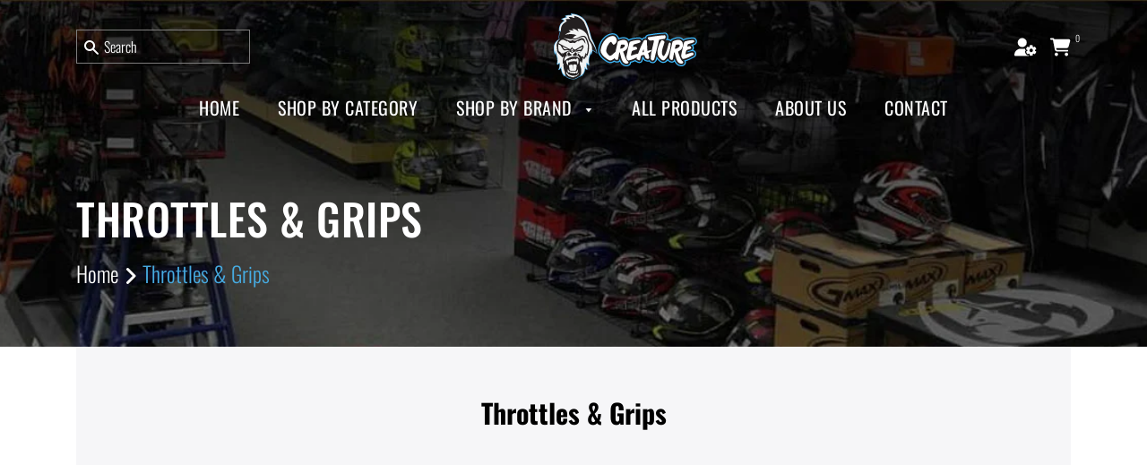

--- FILE ---
content_type: text/css
request_url: https://creatureracing.com/cdn/shop/t/26/assets/timber.scss.css?v=124563984300732200161763862731
body_size: 18814
content:
@-webkit-keyframes spin{0%{-webkit-transform:rotate(0deg);-moz-transform:rotate(0deg);-ms-transform:rotate(0deg);-o-transform:rotate(0deg);transform:rotate(0)}to{-webkit-transform:rotate(360deg);-moz-transform:rotate(360deg);-ms-transform:rotate(360deg);-o-transform:rotate(360deg);transform:rotate(360deg)}}@-moz-keyframes spin{0%{-webkit-transform:rotate(0deg);-moz-transform:rotate(0deg);-ms-transform:rotate(0deg);-o-transform:rotate(0deg);transform:rotate(0)}to{-webkit-transform:rotate(360deg);-moz-transform:rotate(360deg);-ms-transform:rotate(360deg);-o-transform:rotate(360deg);transform:rotate(360deg)}}@-ms-keyframes spin{0%{-webkit-transform:rotate(0deg);-moz-transform:rotate(0deg);-ms-transform:rotate(0deg);-o-transform:rotate(0deg);transform:rotate(0)}to{-webkit-transform:rotate(360deg);-moz-transform:rotate(360deg);-ms-transform:rotate(360deg);-o-transform:rotate(360deg);transform:rotate(360deg)}}@keyframes spin{0%{-webkit-transform:rotate(0deg);-moz-transform:rotate(0deg);-ms-transform:rotate(0deg);-o-transform:rotate(0deg);transform:rotate(0)}to{-webkit-transform:rotate(360deg);-moz-transform:rotate(360deg);-ms-transform:rotate(360deg);-o-transform:rotate(360deg);transform:rotate(360deg)}}@-webkit-keyframes fadeIn{0%,35%{opacity:0}to{opacity:1}}@-moz-keyframes fadeIn{0%,35%{opacity:0}to{opacity:1}}@-ms-keyframes fadeIn{0%,35%{opacity:0}to{opacity:1}}@keyframes fadeIn{0%,35%{opacity:0}to{opacity:1}}@-webkit-keyframes heroContentIn{0%,35%{opacity:0;-webkit-transform:translateY(8px);-moz-transform:translateY(8px);-ms-transform:translateY(8px);-o-transform:translateY(8px);transform:translateY(8px)}60%{opacity:1}to{-webkit-transform:translateY(0);-moz-transform:translateY(0);-ms-transform:translateY(0);-o-transform:translateY(0);transform:translateY(0)}}@-moz-keyframes heroContentIn{0%,35%{opacity:0;-webkit-transform:translateY(8px);-moz-transform:translateY(8px);-ms-transform:translateY(8px);-o-transform:translateY(8px);transform:translateY(8px)}60%{opacity:1}to{-webkit-transform:translateY(0);-moz-transform:translateY(0);-ms-transform:translateY(0);-o-transform:translateY(0);transform:translateY(0)}}@-ms-keyframes heroContentIn{0%,35%{opacity:0;-webkit-transform:translateY(8px);-moz-transform:translateY(8px);-ms-transform:translateY(8px);-o-transform:translateY(8px);transform:translateY(8px)}60%{opacity:1}to{-webkit-transform:translateY(0);-moz-transform:translateY(0);-ms-transform:translateY(0);-o-transform:translateY(0);transform:translateY(0)}}@keyframes heroContentIn{0%,35%{opacity:0;-webkit-transform:translateY(8px);-moz-transform:translateY(8px);-ms-transform:translateY(8px);-o-transform:translateY(8px);transform:translateY(8px)}60%{opacity:1}to{-webkit-transform:translateY(0);-moz-transform:translateY(0);-ms-transform:translateY(0);-o-transform:translateY(0);transform:translateY(0)}}@font-face{font-family:Oswald;font-weight:400;font-style:normal;src:url(//creatureracing.com/cdn/fonts/oswald/oswald_n4.7760ed7a63e536050f64bb0607ff70ce07a480bd.woff2) format("woff2"),url(//creatureracing.com/cdn/fonts/oswald/oswald_n4.ae5e497f60fc686568afe76e9ff1872693c533e9.woff) format("woff")}@font-face{font-family:Oswald;font-weight:300;font-style:normal;src:url(//creatureracing.com/cdn/fonts/oswald/oswald_n3.5e1367501ca69370d84b28bb3e29485e5178d388.woff2) format("woff2"),url(//creatureracing.com/cdn/fonts/oswald/oswald_n3.cfa18f7353e13af9f0069f6d616bed3d258993d6.woff) format("woff")}@font-face{font-family:Oswald;font-weight:500;font-style:normal;src:url(//creatureracing.com/cdn/fonts/oswald/oswald_n5.8ad4910bfdb43e150746ef7aa67f3553e3abe8e2.woff2) format("woff2"),url(//creatureracing.com/cdn/fonts/oswald/oswald_n5.93ee52108163c48c91111cf33b0a57021467b66e.woff) format("woff")}@font-face{font-family:Oswald;font-weight:400;font-style:normal;src:url(//creatureracing.com/cdn/fonts/oswald/oswald_n4.7760ed7a63e536050f64bb0607ff70ce07a480bd.woff2) format("woff2"),url(//creatureracing.com/cdn/fonts/oswald/oswald_n4.ae5e497f60fc686568afe76e9ff1872693c533e9.woff) format("woff")}@font-face{font-family:Oswald;font-weight:700;font-style:normal;src:url(//creatureracing.com/cdn/fonts/oswald/oswald_n7.b3ba3d6f1b341d51018e3cfba146932b55221727.woff2) format("woff2"),url(//creatureracing.com/cdn/fonts/oswald/oswald_n7.6cec6bed2bb070310ad90e19ea7a56b65fd83c0b.woff) format("woff")}@font-face{font-family:Anothershabby;src:url(//creatureracing.com/cdn/shop/t/26/assets/Anothershabby_trial.eot?v=123817496673661373151700740354);src:url(//creatureracing.com/cdn/shop/t/26/assets/Anothershabby_trial.eot?v=123817496673661373151700740354#iefix) format("embedded-opentype"),url(//creatureracing.com/cdn/shop/t/26/assets/Anothershabby_trial.woff?v=31337129390234841481700740354) format("woff"),url(//creatureracing.com/cdn/shop/t/26/assets/Anothershabby_trial.ttf?v=34700091549336597351700740354) format("truetype"),url(//creatureracing.com/cdn/shop/t/26/assets/Anothershabby_trial.svg?v=54978319482478847201700740354#timber-icons) format("svg");font-weight:400;font-style:normal}@font-face{font-family:Prompt-Regular;src:url(//creatureracing.com/cdn/shop/t/26/assets/Prompt-Regular.eot?v=115174343466138629251700740354);src:url(//creatureracing.com/cdn/shop/t/26/assets/Prompt-Regular.eot?v=115174343466138629251700740354#iefix) format("embedded-opentype"),url(//creatureracing.com/cdn/shop/t/26/assets/Prompt-Regular.woff?v=5921552171813977061700740354) format("woff"),url(//creatureracing.com/cdn/shop/t/26/assets/Prompt-Regular.ttf?v=157297662929574089811700740354) format("truetype"),url(//creatureracing.com/cdn/shop/t/26/assets/Prompt-Regular.svg?v=98363391604055676591700740354#timber-icons) format("svg");font-weight:400;font-style:normal}@font-face{font-family:icons;src:url(//creatureracing.com/cdn/shop/t/26/assets/icons.eot?v=112981532348062652561700740354);src:url(//creatureracing.com/cdn/shop/t/26/assets/icons.eot?v=112981532348062652561700740354#iefix) format("embedded-opentype"),url(//creatureracing.com/cdn/shop/t/26/assets/icons.woff?v=24089382976848351381700740354) format("woff"),url(//creatureracing.com/cdn/shop/t/26/assets/icons.ttf?v=177851439206450752971700740354) format("truetype"),url(//creatureracing.com/cdn/shop/t/26/assets/icons.svg?v=182753167674510223691700740354#timber-icons) format("svg");font-weight:400;font-style:normal}*,input,:before,:after{-webkit-box-sizing:border-box;-moz-box-sizing:border-box;box-sizing:border-box}html,body{padding:0;margin:0;font-family:Prompt-Regular}article,aside,details,figcaption,figure,footer,header,hgroup,main,nav,section,summary{display:block}audio,canvas,progress,video{display:inline-block;vertical-align:baseline}input[type=number]::-webkit-inner-spin-button,input[type=number]::-webkit-outer-spin-button{height:auto}input[type=search]::-webkit-search-cancel-button,input[type=search]::-webkit-search-decoration{-webkit-appearance:none}[hidden]{display:none}html,body{background-color:#000}.wrapper{max-width:1140px;margin:0 auto;padding:0 15px}@media screen and (min-width: 591px){.wrapper{padding:0 15px}}.template-index .main-content{color:#fff;background-color:#000}.main-content{background-color:#fff;color:#000;display:block}@media screen and (min-width: 769px){body:not(.template-index) .main-content{padding-top:80px}}@media screen and (min-width: 591px){.main-content{padding-bottom:40px}}hr{clear:both;border-top:solid #47ace2;border-width:1px 0 0;margin:30px 0;height:0}hr.hr--clear{border-top-color:transparent}body,input,textarea,button,select{font-size:17px;line-height:1.6;font-family:Prompt-Regular,sans-serif;color:#47ace2;font-weight:300;font-style:normal;-webkit-font-smoothing:antialiased;-webkit-text-size-adjust:100%;text-rendering:optimizeLegibility}h1,.h1,h2,.h2,h3,.h3,h4,.h4,h5,.h5,h6,.h6{display:block;font-family:Anothershabby,sans-serif;font-weight:500;font-style:normal;margin:0 0 .5em;line-height:1.4;text-rendering:optimizeLegibility}h1:not(.hero__title),.h1:not(.hero__title),h2:not(.hero__title),.h2:not(.hero__title),h3:not(.hero__title),.h3:not(.hero__title),h4:not(.hero__title),.h4:not(.hero__title),h5:not(.hero__title),.h5:not(.hero__title),h6:not(.hero__title),.h6:not(.hero__title){color:#000}h1 a,.h1 a,h2 a,.h2 a,h3 a,.h3 a,h4 a,.h4 a,h5 a,.h5 a,h6 a,.h6 a{text-decoration:none;font-weight:inherit}h1,.h1{font-size:2.11765em}h2,.h2{font-size:1.64706em}h3,.h3{font-size:1.29412em}h4,.h4{font-size:1.17647em}h5,.h5{font-size:.94118em}h6,.h6{font-size:.82353em}p{margin:0 0 15px;text-rendering:optimizeLegibility}p img{margin:0}em{font-style:italic}b,strong{font-weight:400}small{font-size:.9em}sup,sub{position:relative;font-size:60%;vertical-align:baseline}sup{top:-.5em}sub{bottom:-.5em}blockquote{font-size:1.125em;line-height:1.45;margin:0;padding:15px 30px 40px}blockquote p{margin-bottom:0}blockquote p+cite{margin-top:15px}blockquote cite{display:block;font-size:.75em}blockquote cite:before{content:"\2014  "}code,pre{background-color:#faf7f5;font-family:Consolas,monospace;font-size:1em;border:0 none;padding:0 2px;color:#51ab62}pre{overflow:auto;padding:15px;margin:0 0 30px}ul,ol{margin:0 0 15px 20px;padding:0;text-rendering:optimizeLegibility}ol ol{list-style:lower-alpha}ol{list-style:decimal}ul ul,ul ol,ol ol,ol ul{margin:4px 0 5px 20px}li{margin-bottom:.25em}ul.square{list-style:square outside}ul.disc{list-style:disc outside}ol.alpha{list-style:lower-alpha outside}.no-bullets{list-style:none outside;margin-left:0}.inline-list{margin-left:0}.inline-list li{display:inline-block;margin-bottom:0}table{width:100%;border-collapse:collapse;border-spacing:0}.table-wrap--order{background-color:#f7f5f5;padding:1rem}th{font-weight:400}th,td{text-align:left;padding:15px;border:1px solid #47ace2}.grid:after,.grid--rev:after,.grid--full:after,.grid-uniform:after{content:"";display:table;clear:both}.grid__item.clear{clear:both}.grid,.grid--rev,.grid--full,.grid-uniform{list-style:none;padding:0;margin:0 0 0 -15px}@media screen and (min-width: 591px){.grid,.grid--rev,.grid--full,.grid-uniform{margin-left:-30px}}.grid__item{-webkit-box-sizing:border-box;-moz-box-sizing:border-box;box-sizing:border-box;float:left;min-height:1px;padding-left:15px;vertical-align:top;width:100%}@media screen and (min-width: 591px){.grid__item{padding-left:30px}}.grid--small{margin-left:-10px}.grid--small .grid__item{padding-left:10px}.grid--rev{direction:rtl;text-align:left}.grid--rev>.grid__item{direction:ltr;text-align:left;float:right}.grid--full{margin-left:0}.grid--full>.grid__item{padding-left:0}.one-whole{width:100%}.one-half{width:50%}.one-third{width:33.333%}.two-thirds{width:66.666%}.one-quarter{width:25%}.two-quarters{width:50%}.three-quarters{width:75%}.one-fifth{width:20%}.two-fifths{width:40%}.three-fifths{width:60%}.four-fifths{width:80%}.one-sixth{width:16.666%}.two-sixths{width:33.333%}.three-sixths{width:50%}.four-sixths{width:66.666%}.five-sixths{width:83.333%}.one-eighth{width:12.5%}.two-eighths{width:25%}.three-eighths{width:37.5%}.four-eighths{width:50%}.five-eighths{width:62.5%}.six-eighths{width:75%}.seven-eighths{width:87.5%}.one-tenth{width:10%}.two-tenths{width:20%}.three-tenths{width:30%}.four-tenths{width:40%}.five-tenths{width:50%}.six-tenths{width:60%}.seven-tenths{width:70%}.eight-tenths{width:80%}.nine-tenths{width:90%}.one-twelfth{width:8.333%}.two-twelfths{width:16.666%}.three-twelfths{width:25%}.four-twelfths{width:33.333%}.five-twelfths{width:41.666%}.six-twelfths{width:50%}.seven-twelfths{width:58.333%}.eight-twelfths{width:66.666%}.nine-twelfths{width:75%}.ten-twelfths{width:83.333%}.eleven-twelfths{width:91.666%}.show{display:block!important}.hide{display:none!important}.text-left{text-align:left!important}.text-right{text-align:right!important}.text-center{text-align:center!important}.left{float:left!important}.right{float:right!important}@media only screen and (max-width: 590px){.small--one-whole{width:100%}.small--one-half{width:50%}.small--one-third{width:33.333%}.small--two-thirds{width:66.666%}.small--one-quarter{width:25%}.small--two-quarters{width:50%}.small--three-quarters{width:75%}.small--one-fifth{width:20%}.small--two-fifths{width:40%}.small--three-fifths{width:60%}.small--four-fifths{width:80%}.small--one-sixth{width:16.666%}.small--two-sixths{width:33.333%}.small--three-sixths{width:50%}.small--four-sixths{width:66.666%}.small--five-sixths{width:83.333%}.small--one-eighth{width:12.5%}.small--two-eighths{width:25%}.small--three-eighths{width:37.5%}.small--four-eighths{width:50%}.small--five-eighths{width:62.5%}.small--six-eighths{width:75%}.small--seven-eighths{width:87.5%}.small--one-tenth{width:10%}.small--two-tenths{width:20%}.small--three-tenths{width:30%}.small--four-tenths{width:40%}.small--five-tenths{width:50%}.small--six-tenths{width:60%}.small--seven-tenths{width:70%}.small--eight-tenths{width:80%}.small--nine-tenths{width:90%}.small--one-twelfth{width:8.333%}.small--two-twelfths{width:16.666%}.small--three-twelfths{width:25%}.small--four-twelfths{width:33.333%}.small--five-twelfths{width:41.666%}.small--six-twelfths{width:50%}.small--seven-twelfths{width:58.333%}.small--eight-twelfths{width:66.666%}.small--nine-twelfths{width:75%}.small--ten-twelfths{width:83.333%}.small--eleven-twelfths{width:91.666%}.small--show{display:block!important}.small--hide{display:none!important}.small--text-left{text-align:left!important}.small--text-right{text-align:right!important}.small--text-center{text-align:center!important}.small--left{float:left!important}.small--right{float:right!important}.grid-uniform .small--one-half:nth-child(odd),.grid-uniform .small--one-third:nth-child(3n+1),.grid-uniform .small--one-quarter:nth-child(4n+1),.grid-uniform .small--one-fifth:nth-child(5n+1),.grid-uniform .small--one-sixth:nth-child(6n+1),.grid-uniform .small--two-sixths:nth-child(3n+1),.grid-uniform .small--three-sixths:nth-child(odd),.grid-uniform .small--two-eighths:nth-child(4n+1),.grid-uniform .small--four-eighths:nth-child(odd),.grid-uniform .small--five-tenths:nth-child(odd),.grid-uniform .small--one-twelfth:nth-child(12n+1),.grid-uniform .small--two-twelfths:nth-child(6n+1),.grid-uniform .small--three-twelfths:nth-child(4n+1),.grid-uniform .small--four-twelfths:nth-child(3n+1),.grid-uniform .small--six-twelfths:nth-child(odd){clear:both}}@media only screen and (min-width: 591px) and (max-width: 768px){.medium--one-whole{width:100%}.medium--one-half{width:50%}.medium--one-third{width:33.333%}.medium--two-thirds{width:66.666%}.medium--one-quarter{width:25%}.medium--two-quarters{width:50%}.medium--three-quarters{width:75%}.medium--one-fifth{width:20%}.medium--two-fifths{width:40%}.medium--three-fifths{width:60%}.medium--four-fifths{width:80%}.medium--one-sixth{width:16.666%}.medium--two-sixths{width:33.333%}.medium--three-sixths{width:50%}.medium--four-sixths{width:66.666%}.medium--five-sixths{width:83.333%}.medium--one-eighth{width:12.5%}.medium--two-eighths{width:25%}.medium--three-eighths{width:37.5%}.medium--four-eighths{width:50%}.medium--five-eighths{width:62.5%}.medium--six-eighths{width:75%}.medium--seven-eighths{width:87.5%}.medium--one-tenth{width:10%}.medium--two-tenths{width:20%}.medium--three-tenths{width:30%}.medium--four-tenths{width:40%}.medium--five-tenths{width:50%}.medium--six-tenths{width:60%}.medium--seven-tenths{width:70%}.medium--eight-tenths{width:80%}.medium--nine-tenths{width:90%}.medium--one-twelfth{width:8.333%}.medium--two-twelfths{width:16.666%}.medium--three-twelfths{width:25%}.medium--four-twelfths{width:33.333%}.medium--five-twelfths{width:41.666%}.medium--six-twelfths{width:50%}.medium--seven-twelfths{width:58.333%}.medium--eight-twelfths{width:66.666%}.medium--nine-twelfths{width:75%}.medium--ten-twelfths{width:83.333%}.medium--eleven-twelfths{width:91.666%}.medium--show{display:block!important}.medium--hide{display:none!important}.medium--text-left{text-align:left!important}.medium--text-right{text-align:right!important}.medium--text-center{text-align:center!important}.medium--left{float:left!important}.medium--right{float:right!important}.grid-uniform .medium--one-half:nth-child(odd),.grid-uniform .medium--one-third:nth-child(3n+1),.grid-uniform .medium--one-quarter:nth-child(4n+1),.grid-uniform .medium--one-fifth:nth-child(5n+1),.grid-uniform .medium--one-sixth:nth-child(6n+1),.grid-uniform .medium--two-sixths:nth-child(3n+1),.grid-uniform .medium--three-sixths:nth-child(odd),.grid-uniform .medium--two-eighths:nth-child(4n+1),.grid-uniform .medium--four-eighths:nth-child(odd),.grid-uniform .medium--five-tenths:nth-child(odd),.grid-uniform .medium--one-twelfth:nth-child(12n+1),.grid-uniform .medium--two-twelfths:nth-child(6n+1),.grid-uniform .medium--three-twelfths:nth-child(4n+1),.grid-uniform .medium--four-twelfths:nth-child(3n+1),.grid-uniform .medium--six-twelfths:nth-child(odd){clear:both}}@media only screen and (max-width: 768px){.medium-down--one-whole{width:100%}.medium-down--one-half{width:50%}.medium-down--one-third{width:33.333%}.medium-down--two-thirds{width:66.666%}.medium-down--one-quarter{width:25%}.medium-down--two-quarters{width:50%}.medium-down--three-quarters{width:75%}.medium-down--one-fifth{width:20%}.medium-down--two-fifths{width:40%}.medium-down--three-fifths{width:60%}.medium-down--four-fifths{width:80%}.medium-down--one-sixth{width:16.666%}.medium-down--two-sixths{width:33.333%}.medium-down--three-sixths{width:50%}.medium-down--four-sixths{width:66.666%}.medium-down--five-sixths{width:83.333%}.medium-down--one-eighth{width:12.5%}.medium-down--two-eighths{width:25%}.medium-down--three-eighths{width:37.5%}.medium-down--four-eighths{width:50%}.medium-down--five-eighths{width:62.5%}.medium-down--six-eighths{width:75%}.medium-down--seven-eighths{width:87.5%}.medium-down--one-tenth{width:10%}.medium-down--two-tenths{width:20%}.medium-down--three-tenths{width:30%}.medium-down--four-tenths{width:40%}.medium-down--five-tenths{width:50%}.medium-down--six-tenths{width:60%}.medium-down--seven-tenths{width:70%}.medium-down--eight-tenths{width:80%}.medium-down--nine-tenths{width:90%}.medium-down--one-twelfth{width:8.333%}.medium-down--two-twelfths{width:16.666%}.medium-down--three-twelfths{width:25%}.medium-down--four-twelfths{width:33.333%}.medium-down--five-twelfths{width:41.666%}.medium-down--six-twelfths{width:50%}.medium-down--seven-twelfths{width:58.333%}.medium-down--eight-twelfths{width:66.666%}.medium-down--nine-twelfths{width:75%}.medium-down--ten-twelfths{width:83.333%}.medium-down--eleven-twelfths{width:91.666%}.medium-down--show{display:block!important}.medium-down--hide{display:none!important}.medium-down--text-left{text-align:left!important}.medium-down--text-right{text-align:right!important}.medium-down--text-center{text-align:center!important}.medium-down--left{float:left!important}.medium-down--right{float:right!important}.grid-uniform .medium-down--one-half:nth-child(odd),.grid-uniform .medium-down--one-third:nth-child(3n+1),.grid-uniform .medium-down--one-quarter:nth-child(4n+1),.grid-uniform .medium-down--one-fifth:nth-child(5n+1),.grid-uniform .medium-down--one-sixth:nth-child(6n+1),.grid-uniform .medium-down--two-sixths:nth-child(3n+1),.grid-uniform .medium-down--three-sixths:nth-child(odd),.grid-uniform .medium-down--two-eighths:nth-child(4n+1),.grid-uniform .medium-down--four-eighths:nth-child(odd),.grid-uniform .medium-down--five-tenths:nth-child(odd),.grid-uniform .medium-down--one-twelfth:nth-child(12n+1),.grid-uniform .medium-down--two-twelfths:nth-child(6n+1),.grid-uniform .medium-down--three-twelfths:nth-child(4n+1),.grid-uniform .medium-down--four-twelfths:nth-child(3n+1),.grid-uniform .medium-down--six-twelfths:nth-child(odd){clear:both}}@media only screen and (min-width: 769px){.large--one-whole{width:100%}.large--one-half{width:50%}.large--one-third{width:33.333%}.large--two-thirds{width:66.666%}.large--one-quarter{width:25%}.large--two-quarters{width:50%}.large--three-quarters{width:75%}.large--one-fifth{width:20%}.large--two-fifths{width:40%}.large--three-fifths{width:60%}.large--four-fifths{width:80%}.large--one-sixth{width:16.666%}.large--two-sixths{width:33.333%}.large--three-sixths{width:50%}.large--four-sixths{width:66.666%}.large--five-sixths{width:83.333%}.large--one-eighth{width:12.5%}.large--two-eighths{width:25%}.large--three-eighths{width:37.5%}.large--four-eighths{width:50%}.large--five-eighths{width:62.5%}.large--six-eighths{width:75%}.large--seven-eighths{width:87.5%}.large--one-tenth{width:10%}.large--two-tenths{width:20%}.large--three-tenths{width:30%}.large--four-tenths{width:40%}.large--five-tenths{width:50%}.large--six-tenths{width:60%}.large--seven-tenths{width:70%}.large--eight-tenths{width:80%}.large--nine-tenths{width:90%}.large--one-twelfth{width:8.333%}.large--two-twelfths{width:16.666%}.large--three-twelfths{width:25%}.large--four-twelfths{width:33.333%}.large--five-twelfths{width:41.666%}.large--six-twelfths{width:50%}.large--seven-twelfths{width:58.333%}.large--eight-twelfths{width:66.666%}.large--nine-twelfths{width:75%}.large--ten-twelfths{width:83.333%}.large--eleven-twelfths{width:91.666%}.large--show{display:block!important}.large--hide{display:none!important}.large--text-left{text-align:left!important}.large--text-right{text-align:right!important}.large--text-center{text-align:center!important}.large--left{float:left!important}.large--right{float:right!important}.grid-uniform .large--one-half:nth-child(odd),.grid-uniform .large--one-third:nth-child(3n+1),.grid-uniform .large--one-quarter:nth-child(4n+1),.grid-uniform .large--one-fifth:nth-child(5n+1),.grid-uniform .large--one-sixth:nth-child(6n+1),.grid-uniform .large--two-sixths:nth-child(3n+1),.grid-uniform .large--three-sixths:nth-child(odd),.grid-uniform .large--two-eighths:nth-child(4n+1),.grid-uniform .large--four-eighths:nth-child(odd),.grid-uniform .large--five-tenths:nth-child(odd),.grid-uniform .large--one-twelfth:nth-child(12n+1),.grid-uniform .large--two-twelfths:nth-child(6n+1),.grid-uniform .large--three-twelfths:nth-child(4n+1),.grid-uniform .large--four-twelfths:nth-child(3n+1),.grid-uniform .large--six-twelfths:nth-child(odd){clear:both}}@media only screen and (min-width: 951px){.xlarge--one-whole{width:100%}.xlarge--one-half{width:50%}.xlarge--one-third{width:33.333%}.xlarge--two-thirds{width:66.666%}.xlarge--one-quarter{width:25%}.xlarge--two-quarters{width:50%}.xlarge--three-quarters{width:75%}.xlarge--one-fifth{width:20%}.xlarge--two-fifths{width:40%}.xlarge--three-fifths{width:60%}.xlarge--four-fifths{width:80%}.xlarge--one-sixth{width:16.666%}.xlarge--two-sixths{width:33.333%}.xlarge--three-sixths{width:50%}.xlarge--four-sixths{width:66.666%}.xlarge--five-sixths{width:83.333%}.xlarge--one-eighth{width:12.5%}.xlarge--two-eighths{width:25%}.xlarge--three-eighths{width:37.5%}.xlarge--four-eighths{width:50%}.xlarge--five-eighths{width:62.5%}.xlarge--six-eighths{width:75%}.xlarge--seven-eighths{width:87.5%}.xlarge--one-tenth{width:10%}.xlarge--two-tenths{width:20%}.xlarge--three-tenths{width:30%}.xlarge--four-tenths{width:40%}.xlarge--five-tenths{width:50%}.xlarge--six-tenths{width:60%}.xlarge--seven-tenths{width:70%}.xlarge--eight-tenths{width:80%}.xlarge--nine-tenths{width:90%}.xlarge--one-twelfth{width:8.333%}.xlarge--two-twelfths{width:16.666%}.xlarge--three-twelfths{width:25%}.xlarge--four-twelfths{width:33.333%}.xlarge--five-twelfths{width:41.666%}.xlarge--six-twelfths{width:50%}.xlarge--seven-twelfths{width:58.333%}.xlarge--eight-twelfths{width:66.666%}.xlarge--nine-twelfths{width:75%}.xlarge--ten-twelfths{width:83.333%}.xlarge--eleven-twelfths{width:91.666%}.xlarge--show{display:block!important}.xlarge--hide{display:none!important}.xlarge--text-left{text-align:left!important}.xlarge--text-right{text-align:right!important}.xlarge--text-center{text-align:center!important}.xlarge--left{float:left!important}.xlarge--right{float:right!important}.grid-uniform .xlarge--one-half:nth-child(odd),.grid-uniform .xlarge--one-third:nth-child(3n+1),.grid-uniform .xlarge--one-quarter:nth-child(4n+1),.grid-uniform .xlarge--one-fifth:nth-child(5n+1),.grid-uniform .xlarge--one-sixth:nth-child(6n+1),.grid-uniform .xlarge--two-sixths:nth-child(3n+1),.grid-uniform .xlarge--three-sixths:nth-child(odd),.grid-uniform .xlarge--two-eighths:nth-child(4n+1),.grid-uniform .xlarge--four-eighths:nth-child(odd),.grid-uniform .xlarge--five-tenths:nth-child(odd),.grid-uniform .xlarge--one-twelfth:nth-child(12n+1),.grid-uniform .xlarge--two-twelfths:nth-child(6n+1),.grid-uniform .xlarge--three-twelfths:nth-child(4n+1),.grid-uniform .xlarge--four-twelfths:nth-child(3n+1),.grid-uniform .xlarge--six-twelfths:nth-child(odd){clear:both}}[class*=push--]{position:relative}.push--one-whole{left:100%}.push--one-half{left:50%}.push--one-third{left:33.333%}.push--two-thirds{left:66.666%}.push--one-quarter{left:25%}.push--two-quarters{left:50%}.push--three-quarters{left:75%}.push--one-fifth{left:20%}.push--two-fifths{left:40%}.push--three-fifths{left:60%}.push--four-fifths{left:80%}.push--one-sixth{left:16.666%}.push--two-sixths{left:33.333%}.push--three-sixths{left:50%}.push--four-sixths{left:66.666%}.push--five-sixths{left:83.333%}.push--one-eighth{left:12.5%}.push--two-eighths{left:25%}.push--three-eighths{left:37.5%}.push--four-eighths{left:50%}.push--five-eighths{left:62.5%}.push--six-eighths{left:75%}.push--seven-eighths{left:87.5%}.push--one-tenth{left:10%}.push--two-tenths{left:20%}.push--three-tenths{left:30%}.push--four-tenths{left:40%}.push--five-tenths{left:50%}.push--six-tenths{left:60%}.push--seven-tenths{left:70%}.push--eight-tenths{left:80%}.push--nine-tenths{left:90%}.push--one-twelfth{left:8.333%}.push--two-twelfths{left:16.666%}.push--three-twelfths{left:25%}.push--four-twelfths{left:33.333%}.push--five-twelfths{left:41.666%}.push--six-twelfths{left:50%}.push--seven-twelfths{left:58.333%}.push--eight-twelfths{left:66.666%}.push--nine-twelfths{left:75%}.push--ten-twelfths{left:83.333%}.push--eleven-twelfths{left:91.666%}@media only screen and (min-width: 591px) and (max-width: 768px){.push--medium--one-whole{left:100%}.push--medium--one-half{left:50%}.push--medium--one-third{left:33.333%}.push--medium--two-thirds{left:66.666%}.push--medium--one-quarter{left:25%}.push--medium--two-quarters{left:50%}.push--medium--three-quarters{left:75%}.push--medium--one-fifth{left:20%}.push--medium--two-fifths{left:40%}.push--medium--three-fifths{left:60%}.push--medium--four-fifths{left:80%}.push--medium--one-sixth{left:16.666%}.push--medium--two-sixths{left:33.333%}.push--medium--three-sixths{left:50%}.push--medium--four-sixths{left:66.666%}.push--medium--five-sixths{left:83.333%}.push--medium--one-eighth{left:12.5%}.push--medium--two-eighths{left:25%}.push--medium--three-eighths{left:37.5%}.push--medium--four-eighths{left:50%}.push--medium--five-eighths{left:62.5%}.push--medium--six-eighths{left:75%}.push--medium--seven-eighths{left:87.5%}.push--medium--one-tenth{left:10%}.push--medium--two-tenths{left:20%}.push--medium--three-tenths{left:30%}.push--medium--four-tenths{left:40%}.push--medium--five-tenths{left:50%}.push--medium--six-tenths{left:60%}.push--medium--seven-tenths{left:70%}.push--medium--eight-tenths{left:80%}.push--medium--nine-tenths{left:90%}.push--medium--one-twelfth{left:8.333%}.push--medium--two-twelfths{left:16.666%}.push--medium--three-twelfths{left:25%}.push--medium--four-twelfths{left:33.333%}.push--medium--five-twelfths{left:41.666%}.push--medium--six-twelfths{left:50%}.push--medium--seven-twelfths{left:58.333%}.push--medium--eight-twelfths{left:66.666%}.push--medium--nine-twelfths{left:75%}.push--medium--ten-twelfths{left:83.333%}.push--medium--eleven-twelfths{left:91.666%}}@media only screen and (max-width: 768px){.push--medium-down--one-whole{left:100%}.push--medium-down--one-half{left:50%}.push--medium-down--one-third{left:33.333%}.push--medium-down--two-thirds{left:66.666%}.push--medium-down--one-quarter{left:25%}.push--medium-down--two-quarters{left:50%}.push--medium-down--three-quarters{left:75%}.push--medium-down--one-fifth{left:20%}.push--medium-down--two-fifths{left:40%}.push--medium-down--three-fifths{left:60%}.push--medium-down--four-fifths{left:80%}.push--medium-down--one-sixth{left:16.666%}.push--medium-down--two-sixths{left:33.333%}.push--medium-down--three-sixths{left:50%}.push--medium-down--four-sixths{left:66.666%}.push--medium-down--five-sixths{left:83.333%}.push--medium-down--one-eighth{left:12.5%}.push--medium-down--two-eighths{left:25%}.push--medium-down--three-eighths{left:37.5%}.push--medium-down--four-eighths{left:50%}.push--medium-down--five-eighths{left:62.5%}.push--medium-down--six-eighths{left:75%}.push--medium-down--seven-eighths{left:87.5%}.push--medium-down--one-tenth{left:10%}.push--medium-down--two-tenths{left:20%}.push--medium-down--three-tenths{left:30%}.push--medium-down--four-tenths{left:40%}.push--medium-down--five-tenths{left:50%}.push--medium-down--six-tenths{left:60%}.push--medium-down--seven-tenths{left:70%}.push--medium-down--eight-tenths{left:80%}.push--medium-down--nine-tenths{left:90%}.push--medium-down--one-twelfth{left:8.333%}.push--medium-down--two-twelfths{left:16.666%}.push--medium-down--three-twelfths{left:25%}.push--medium-down--four-twelfths{left:33.333%}.push--medium-down--five-twelfths{left:41.666%}.push--medium-down--six-twelfths{left:50%}.push--medium-down--seven-twelfths{left:58.333%}.push--medium-down--eight-twelfths{left:66.666%}.push--medium-down--nine-twelfths{left:75%}.push--medium-down--ten-twelfths{left:83.333%}.push--medium-down--eleven-twelfths{left:91.666%}}@media only screen and (min-width: 769px){.push--large--one-whole{left:100%}.push--large--one-half{left:50%}.push--large--one-third{left:33.333%}.push--large--two-thirds{left:66.666%}.push--large--one-quarter{left:25%}.push--large--two-quarters{left:50%}.push--large--three-quarters{left:75%}.push--large--one-fifth{left:20%}.push--large--two-fifths{left:40%}.push--large--three-fifths{left:60%}.push--large--four-fifths{left:80%}.push--large--one-sixth{left:16.666%}.push--large--two-sixths{left:33.333%}.push--large--three-sixths{left:50%}.push--large--four-sixths{left:66.666%}.push--large--five-sixths{left:83.333%}.push--large--one-eighth{left:12.5%}.push--large--two-eighths{left:25%}.push--large--three-eighths{left:37.5%}.push--large--four-eighths{left:50%}.push--large--five-eighths{left:62.5%}.push--large--six-eighths{left:75%}.push--large--seven-eighths{left:87.5%}.push--large--one-tenth{left:10%}.push--large--two-tenths{left:20%}.push--large--three-tenths{left:30%}.push--large--four-tenths{left:40%}.push--large--five-tenths{left:50%}.push--large--six-tenths{left:60%}.push--large--seven-tenths{left:70%}.push--large--eight-tenths{left:80%}.push--large--nine-tenths{left:90%}.push--large--one-twelfth{left:8.333%}.push--large--two-twelfths{left:16.666%}.push--large--three-twelfths{left:25%}.push--large--four-twelfths{left:33.333%}.push--large--five-twelfths{left:41.666%}.push--large--six-twelfths{left:50%}.push--large--seven-twelfths{left:58.333%}.push--large--eight-twelfths{left:66.666%}.push--large--nine-twelfths{left:75%}.push--large--ten-twelfths{left:83.333%}.push--large--eleven-twelfths{left:91.666%}}.clearfix{*zoom: 1}.clearfix:after{content:"";display:table;clear:both}.is-transitioning{display:block!important;visibility:visible!important}.visually-hidden{clip:rect(0 0 0 0);clip:rect(0,0,0,0);overflow:hidden;position:absolute;height:1px;width:1px}.media,.media-flex{overflow:hidden;_overflow:visible;zoom:1}.media-img{float:left;margin-right:30px}.media-img-right{float:right;margin-left:30px}.media-img img,.media-img-right img{display:block}.fade-in{opacity:0;transition:opacity .25s ease-out}.fade-in.lazyloaded{opacity:1}.no-js .fade-in{clip:rect(0 0 0 0);clip:rect(0,0,0,0);overflow:hidden;position:absolute;height:1px;width:1px}a,.text-link{color:#f2f2f2;text-decoration:none;background:transparent}a:hover,.text-link:hover{color:#000}a[href^=tel]{color:inherit}button{overflow:visible}button[disabled],html input[disabled]{cursor:default}.btn,.btn--secondary,.rte .btn--secondary,.shopify-payment-button .shopify-payment-button__button--unbranded,.rte .btn,.rte .shopify-payment-button .shopify-payment-button__button--unbranded,.shopify-payment-button .rte .shopify-payment-button__button--unbranded{display:inline-block;padding:8px 10px;margin:0;width:auto;line-height:1.42;font-weight:700;text-decoration:none;text-align:center;vertical-align:middle;white-space:normal;cursor:pointer;border:1px solid transparent;-webkit-user-select:none;-moz-user-select:none;-ms-user-select:none;-o-user-select:none;user-select:none;-webkit-appearance:none;-moz-appearance:none;border-radius:0;border:solid 2px black;background-color:#000;color:#000;-webkit-transition:background-color .4s ease-out;-moz-transition:background-color .4s ease-out;-ms-transition:background-color .4s ease-out;-o-transition:background-color .4s ease-out;transition:background-color .4s ease-out}.btn:hover,.btn--secondary:hover,.shopify-payment-button .shopify-payment-button__button--unbranded:hover,.rte .btn:hover,.rte .btn--secondary:hover,.rte .shopify-payment-button .shopify-payment-button__button--unbranded:hover,.shopify-payment-button .rte .shopify-payment-button__button--unbranded:hover{-webkit-transition:background-color .15s ease-out;-moz-transition:background-color .15s ease-out;-ms-transition:background-color .15s ease-out;-o-transition:background-color .15s ease-out;transition:background-color .15s ease-out;background-color:#1f1f1f;color:#000}.btn:active,.btn--secondary:active,.shopify-payment-button .shopify-payment-button__button--unbranded:active,.rte .btn:active,.rte .btn--secondary:active,.rte .shopify-payment-button .shopify-payment-button__button--unbranded:active,.shopify-payment-button .rte .shopify-payment-button__button--unbranded:active{-webkit-transition:background-color .15s ease-out;-moz-transition:background-color .15s ease-out;-ms-transition:background-color .15s ease-out;-o-transition:background-color .15s ease-out;transition:background-color .15s ease-out;background-color:#3d3d3d;color:#000}.btn[disabled],[disabled].btn--secondary,.shopify-payment-button [disabled].shopify-payment-button__button--unbranded,.btn.disabled,.disabled.btn--secondary,.shopify-payment-button .disabled.shopify-payment-button__button--unbranded,.rte .btn[disabled],.rte [disabled].btn--secondary,.rte .shopify-payment-button [disabled].shopify-payment-button__button--unbranded,.shopify-payment-button .rte [disabled].shopify-payment-button__button--unbranded,.rte .btn.disabled,.rte .disabled.btn--secondary,.rte .shopify-payment-button .disabled.shopify-payment-button__button--unbranded,.shopify-payment-button .rte .disabled.shopify-payment-button__button--unbranded{cursor:default;color:#717171;background-color:#f6f6f6}.btn--secondary,.rte .btn--secondary{background-color:#f2f2f2}.btn--secondary:hover,.rte .btn--secondary:hover{background-color:#fff;color:#000}.btn--secondary:active,.rte .btn--secondary:active{background-color:#d8d8d8;color:#000}.btn--secondary-accent{background-color:#000;border:1px solid black;color:#000}.btn--secondary-accent:hover,.btn--secondary-accent:focus{background-color:#000;border:1px solid #1f1f1f;color:#1f1f1f}.btn--secondary-accent:active{background-color:#000;border:1px solid #3d3d3d;color:#3d3d3d}.btn--secondary-accent[disabled],.btn--secondary-accent.disabled{cursor:default;color:#717171;background-color:#f6f6f6;border:none}.btn--secondary-accent[disabled]:hover,.btn--secondary-accent.disabled:hover{opacity:1}.btn--small{padding:4px 5px;font-size:.70588em}.btn--large{padding:12px 15px;font-size:.94118em}.btn--full{width:100%}.text-link{display:inline;border:0 none;background:none;padding:0;margin:0}img{border:0 none}svg:not(:root){overflow:hidden}img,iframe{max-width:100%}.video-wrapper{position:relative;overflow:hidden;max-width:100%;padding-bottom:56.25%;height:0;height:auto}.video-wrapper iframe{position:absolute;top:0;left:0;width:100%;height:100%}.table-wrap{max-width:100%;overflow:auto;-webkit-overflow-scrolling:touch}form{margin:0}.form-vertical{margin-bottom:15px}@media screen and (max-width: 768px){input,textarea{font-size:16px}}button,input,textarea{-webkit-appearance:none;-moz-appearance:none}button{background:none;border:none;display:inline-block;cursor:pointer}fieldset{border:1px solid #47ace2;padding:15px}legend{border:0;padding:0}button,input[type=submit]{cursor:pointer}input,textarea,select{border:1px solid #47ace2;max-width:100%;padding:8px 10px;border-radius:0}input[disabled],input.disabled,textarea[disabled],textarea.disabled,select[disabled],select.disabled{cursor:default;background-color:#f6f6f6;border-color:#b6b6b6}input.input-full,textarea.input-full,select.input-full{width:100%}textarea{min-height:100px}input[type=checkbox],input[type=radio]{margin:0 10px 0 0;padding:0;width:auto}input[type=checkbox]{-webkit-appearance:checkbox;-moz-appearance:checkbox}input[type=radio]{-webkit-appearance:radio;-moz-appearance:radio}input[type=image]{padding-left:0;padding-right:0}select{-webkit-appearance:none;-moz-appearance:none;appearance:none;background-position:right center;background-image:url(//creatureracing.com/cdn/shop/t/26/assets/ico-select.svg?v=150107973573459677111708550689);background-repeat:no-repeat;background-position:right 10px center;background-color:transparent;padding-right:28px;text-indent:.01px;text-overflow:"";cursor:pointer}optgroup{font-weight:700}option{color:#000;background-color:#fff}select::-ms-expand{display:none}.hidden-label{clip:rect(0 0 0 0);clip:rect(0,0,0,0);overflow:hidden;position:absolute;height:1px;width:1px}label[for]{cursor:pointer}.form-vertical input,.form-vertical select,.form-vertical textarea{display:block;margin-bottom:10px}.form-vertical input[type=checkbox],.form-vertical input[type=radio],.form-vertical .btn,.form-vertical .btn--secondary,.form-vertical .shopify-payment-button .shopify-payment-button__button--unbranded,.shopify-payment-button .form-vertical .shopify-payment-button__button--unbranded{display:inline-block}input.error,textarea.error{border-color:#d02e2e;background-color:#fff6f6;color:#d02e2e}label.error{color:#d02e2e}.input-group{position:relative;display:table;border-collapse:separate}.input-group .input-group-field:first-child,.input-group .input-group-btn:first-child,.input-group .input-group-btn:first-child>.btn,.input-group .input-group-btn:first-child>.btn--secondary,.input-group .shopify-payment-button .input-group-btn:first-child>.shopify-payment-button__button--unbranded,.shopify-payment-button .input-group .input-group-btn:first-child>.shopify-payment-button__button--unbranded,.input-group input[type=hidden]:first-child+.input-group-field,.input-group input[type=hidden]:first-child+.input-group-btn>.btn,.input-group input[type=hidden]:first-child+.input-group-btn>.btn--secondary,.input-group .shopify-payment-button input[type=hidden]:first-child+.input-group-btn>.shopify-payment-button__button--unbranded,.shopify-payment-button .input-group input[type=hidden]:first-child+.input-group-btn>.shopify-payment-button__button--unbranded{border-radius:0}.input-group .input-group-field:last-child,.input-group .input-group-btn:last-child>.btn,.input-group .input-group-btn:last-child>.btn--secondary,.input-group .shopify-payment-button .input-group-btn:last-child>.shopify-payment-button__button--unbranded,.shopify-payment-button .input-group .input-group-btn:last-child>.shopify-payment-button__button--unbranded{border-radius:0}.input-group input::-moz-focus-inner{border:0;padding:0;margin-top:-1px;margin-bottom:-1px}.input-group-field,.input-group-btn{display:table-cell;vertical-align:middle;margin:0}.input-group .btn,.input-group .btn--secondary,.input-group .shopify-payment-button .shopify-payment-button__button--unbranded,.shopify-payment-button .input-group .shopify-payment-button__button--unbranded,.input-group .input-group-field{height:37px}.input-group .input-group-field{width:100%}.input-group-btn{position:relative;white-space:nowrap;width:1%;padding:0}.selector-wrapper label{margin-right:10px}.selector-wrapper+.selector-wrapper{margin-top:15px}@font-face{font-family:icons;src:url(//creatureracing.com/cdn/shop/t/26/assets/icons.eot?v=112981532348062652561700740354);src:url(//creatureracing.com/cdn/shop/t/26/assets/icons.eot?v=112981532348062652561700740354#iefix) format("embedded-opentype"),url(//creatureracing.com/cdn/shop/t/26/assets/icons.woff?v=24089382976848351381700740354) format("woff"),url(//creatureracing.com/cdn/shop/t/26/assets/icons.ttf?v=177851439206450752971700740354) format("truetype"),url(//creatureracing.com/cdn/shop/t/26/assets/icons.svg?v=182753167674510223691700740354#timber-icons) format("svg");font-weight:400;font-style:normal}.icon-fallback-text .icon{display:none}.supports-fontface .icon-fallback-text .icon{display:inline-block}.supports-fontface .icon-fallback-text .fallback-text{clip:rect(0 0 0 0);clip:rect(0,0,0,0);overflow:hidden;position:absolute;height:1px;width:1px}.icon:before{display:none}.supports-fontface .icon:before{display:inline;font-family:icons;text-decoration:none;speak:none;font-style:normal;font-weight:400;font-variant:normal;text-transform:none;line-height:1;-webkit-font-smoothing:antialiased;-moz-osx-font-smoothing:grayscale}.icon-arrow-down:before{content:"\e607"}.icon-arrow-left:before{content:"\e900"}.icon-arrow-right:before{content:"\e901"}.icon-cart:before{content:"\e600"}.icon-customer:before{content:"\e605"}.icon-facebook:before{content:"\e609"}.icon-fancy:before{content:"F"}.icon-google_plus:before{content:"\e90a"}.icon-hamburger:before{content:"\e601"}.icon-instagram:before{content:"\e907"}.icon-minus:before{content:"\e602"}.icon-pause:before{content:"\e902"}.icon-pin:before{content:"\e90d"}.icon-pinterest:before{content:"\e608"}.icon-play:before{content:"\e904"}.icon-plus:before{content:"\e603"}.icon-rss:before{content:"r"}.icon-saletag:before{content:"\e906"}.icon-search:before{content:"s"}.icon-snapchat:before{content:"\e90b"}.icon-slide-prev:before{content:"\e903"}.icon-slide-next:before{content:"\e905"}.icon-tumblr:before{content:"t"}.icon-twitter:before{content:"T"}.icon-vimeo:before{content:"v"}.icon-x:before{content:"\e604"}.icon-youtube:before{content:"y"}.payment-icons{-webkit-user-select:none;-moz-user-select:none;-ms-user-select:none;-o-user-select:none;user-select:none;cursor:default;margin-bottom:0}.payment-icons li{margin:0 0 7.5px 7.5px;cursor:default}.payment-icons .fallback-text{text-transform:capitalize}.payment-icons .icon{width:38px;height:24px}.social-icons .icon{padding-right:4px}.social-icons .icon-google_plus{font-size:.8em}.js-drawer-open{overflow:hidden}.drawer{display:none;position:fixed;overflow-y:auto;overflow-x:hidden;-webkit-overflow-scrolling:touch;top:0;bottom:0;padding:0 15px 15px;max-width:95%;z-index:10;color:#fff;background-color:#000;-webkit-transition:all .35s cubic-bezier(.46,.01,.32,1);-moz-transition:all .35s cubic-bezier(.46,.01,.32,1);-ms-transition:all .35s cubic-bezier(.46,.01,.32,1);-o-transition:all .35s cubic-bezier(.46,.01,.32,1);transition:all .35s cubic-bezier(.46,.01,.32,1)}@media screen and (min-width: 769px){.drawer{padding:0 30px 30px}}.drawer a,.drawer a:hover{color:#fff}.drawer input[type=text],.drawer input[type=email],.drawer input[type=number],.drawer textarea{border-color:#47ace2}.drawer .btn--secondary{background-color:#0000;color:#fff}.drawer--left{width:300px;right:-300px}.js-drawer-open-left .drawer--left{display:block;-webkit-transform:translateX(-300px);-moz-transform:translateX(-300px);-ms-transform:translateX(-300px);-o-transform:translateX(-300px);transform:translate(-300px)}.drawer--right{width:300px;right:-300px}@media screen and (min-width: 591px){.drawer--right{width:400px;right:-400px}}.js-drawer-open-right .drawer--right{display:block;-webkit-transform:translateX(-300px);-moz-transform:translateX(-300px);-ms-transform:translateX(-300px);-o-transform:translateX(-300px);transform:translate(-300px)}@media screen and (min-width: 591px){.js-drawer-open-right .drawer--right{-webkit-transform:translateX(-400px);-moz-transform:translateX(-400px);-ms-transform:translateX(-400px);-o-transform:translateX(-400px);transform:translate(-400px)}}.page-container,.drawer__header-container{-webkit-transition:all .35s cubic-bezier(.46,.01,.32,1);-moz-transition:all .35s cubic-bezier(.46,.01,.32,1);-ms-transition:all .35s cubic-bezier(.46,.01,.32,1);-o-transition:all .35s cubic-bezier(.46,.01,.32,1);transition:all .35s cubic-bezier(.46,.01,.32,1)}.js-drawer-open-left .page-container,.js-drawer-open-left .drawer__header-container,.js-drawer-open-right .page-container,.js-drawer-open-right .drawer__header-container{-webkit-transform:translateX(-300px);-moz-transform:translateX(-300px);-ms-transform:translateX(-300px);-o-transform:translateX(-300px);transform:translate(-300px)}@media screen and (min-width: 591px){.js-drawer-open-right .page-container,.js-drawer-open-right .drawer__header-container{-webkit-transform:translateX(-400px);-moz-transform:translateX(-400px);-ms-transform:translateX(-400px);-o-transform:translateX(-400px);transform:translate(-400px)}}.drawer__header{display:table;height:80px;width:100%;margin-bottom:15px;border-bottom:1px solid #47ace2}.drawer__title,.drawer__close{display:table-cell;vertical-align:middle}.drawer__title{width:100%}.drawer__close{width:1%;text-align:center}.drawer__close-button{position:relative;right:-20px;height:100%;padding:0 20px;color:inherit}.drawer__close-button:active{background-color:#000}.drawer__close--left{text-align:left}.drawer__close--left .drawer__close-button{right:auto;left:-20px}.supports-csstransforms .drawer--is-loading .drawer__cart{min-height:100px}.supports-csstransforms .drawer--is-loading .drawer__cart:after{content:"";display:block;width:24px;height:24px;position:absolute;left:50%;top:60px;margin-left:-12px;border-radius:50%;border:3px solid #47ace2;border-top-color:transparent;-webkit-animation:spin 1s infinite linear;-moz-animation:spin 1s infinite linear;-o-animation:spin 1s infinite linear;animation:spin 1s infinite linear}.site-footer{padding-bottom:30px}@media screen and (max-width: 590px){.site-footer .grid__item{padding-bottom:5px}}.site-footer a{color:#47ace2}.site-footer a:active{color:#1b77a8}.site-footer a:hover{color:#9fd4f0}@media screen and (min-width: 591px){.site-footer__linklist{margin-bottom:15px}}.site-footer__payment-icons{margin-left:-7.5px}.note,.errors{border-radius:0;padding:6px 12px;margin-bottom:15px;border:1px solid transparent;font-size:.9em;text-align:left}.note ul,.note ol,.errors ul,.errors ol{margin-top:0;margin-bottom:0}.note li:last-child,.errors li:last-child{margin-bottom:0}.note p,.errors p{margin-bottom:0}.note{border-color:#47ace2}.errors ul{list-style:disc outside;margin-left:20px}.form-success{color:#56ad6a;background-color:#ecfef0;border-color:#56ad6a}.form-success a{color:#56ad6a;text-decoration:underline}.form-success a:hover{text-decoration:none}.form-error,.errors{color:#d02e2e;background-color:#fff6f6;border-color:#d02e2e}.form-error a,.errors a{color:#d02e2e;text-decoration:underline}.form-error a:hover,.errors a:hover{text-decoration:none}.pagination{font-family:Anothershabby;font-weight:400;font-style:normal;letter-spacing:.1em;text-transform:uppercase;margin:0;padding:60px 0 0;text-align:center;font-size:.82353em}.pagination>span{display:inline-block;line-height:1}.pagination a{display:block}.pagination a,.pagination .page.current{padding:8px}.pagination .page.current{color:#f2f2f2}.pagination .next,.pagination .prev{font-family:Prompt-Regular,helvetica}.rte{margin-bottom:15px}.rte:after{content:"";display:table;clear:both}.rte p,.rte ul,.rte ol,.rte table{margin-bottom:25px}.rte ul ul{margin-bottom:0}.rte a{text-decoration:none}.rte .text-link{border-bottom:1px solid #f2f2f2}.rte .text-link:hover,.rte .text-link:focus{border-bottom:1px solid black}.rte h1,.rte .h1,.rte h4,.rte .h4,.rte h5,.rte .h5,.rte h6,.rte .h6{margin-top:2em;margin-bottom:2em}.rte h2,.rte .h2,.rte h3,.rte .h3{margin-top:2.5em;margin-bottom:2em}.rte h1:first-child,.rte .h1:first-child,.rte h2:first-child,.rte .h2:first-child,.rte h3:first-child,.rte .h3:first-child,.rte h4:first-child,.rte .h4:first-child,.rte h5:first-child,.rte .h5:first-child,.rte h6:first-child,.rte .h6:first-child{margin-top:0}.rte h1 a,.rte .h1 a,.rte h2 a,.rte .h2 a,.rte h3 a,.rte .h3 a,.rte h4 a,.rte .h4 a,.rte h5 a,.rte .h5 a,.rte h6 a,.rte .h6 a{text-decoration:none}.rte>div{margin-bottom:15px}.rte li{margin-bottom:0}.rte>p:last-child{margin-bottom:0}.rte table{table-layout:fixed}.text-center .rte ul,.text-center .rte ol,.text-center.rte ul,.text-center.rte ol{list-style-position:inside;margin-left:0}.rte--nomargin{margin-bottom:0}.rte--indented-images img:not([style]),.rte--indented-images img[style="float: none;"]{max-width:100%}@media screen and (min-width: 768px){.rte--indented-images img:not([style]),.rte--indented-images img[style="float: none;"]{max-width:120%;margin-left:-10%}}.rte--indented-images img:not([style]).rte__no-indent,.rte--indented-images img[style="float: none;"].rte__no-indent{margin:0 auto}.rte--indented-images img[style="float: right;"]{margin:0 -10% 15px 15px}.rte--indented-images img[style="float: left;"]{margin:0 15px 15px -10%}@media screen and (min-width: 769px){.rte blockquote{width:120%;margin-left:-10%;padding-left:0;padding-right:0}.rte blockquote p{margin-bottom:0}}.site-header{background-color:#000;padding:15px 0}.site-header .grid--table{display:table;table-layout:fixed;width:100%}.site-header .grid--table>.grid__item{float:none;display:table-cell;vertical-align:middle}.header-wrapper--transparent .site-header{background-color:transparent}.site-header__logo{text-align:center;margin:0 auto}.site-header__logo-image{display:block;margin:0 auto}.header-wrapper--transparent .site-header__logo-image,.site-header__logo-image--transparent{display:none}.header-wrapper--transparent .site-header__logo-image--transparent,.site-header__logo-link{display:block}.site-header__logo-link,.site-header__logo-link:hover{color:#000;margin:0 auto;text-decoration:none}.announcement-bar{display:block;text-align:center;position:relative;text-decoration:none}.announcement-bar__message{display:block;font-weight:500;padding:10px 30px;margin:0}.search-bar{max-width:100%}.search-bar--page{max-width:300px;margin:0 auto}.search-bar--modal{max-width:300px;margin:20% auto 0}.search-bar--header{max-width:300px;background-color:#f2f2f2}.search-bar--drawer{margin-bottom:15px}.section-header{margin-bottom:30px}.section-header .section-header__title{letter-spacing:0}@media screen and (min-width: 591px){.section-header{margin-bottom:50px}}.section-header--404{margin-bottom:0;padding:80px 0}@media screen and (min-width: 769px){.section-header{display:table;table-layout:fixed;width:100%}.section-header__title{margin-bottom:12px}.section-header__left{display:table-cell;vertical-align:middle;margin-bottom:0}.section-header__left h1,.section-header__left .h1,.section-header__left h2,.section-header__left .h2,.section-header__left h3,.section-header__left .h3,.section-header__left h4,.section-header__left .h4{margin-bottom:0}}.site-nav,.site-nav--mobile{cursor:default;margin:0 0 0 -15px}.site-nav__item{position:relative;display:inline-block;margin:0}.site-nav__item li{display:block}.site-nav--mobile{margin-left:-10px}.site-nav--mobile.text-right{margin:0 -10px 0 0}.site-nav__link{display:inline-block;text-decoration:none;padding-left:15px;padding-right:15px;white-space:nowrap;font-size:.82353em;border-left:1px solid #fff}.site-nav__link .icon-arrow-down{position:relative;top:-2px;padding-left:7.5px;font-size:10px}.site-nav__dropdown-link .icon-arrow-down{position:absolute;top:50%;right:15px;font-size:10px;-webkit-transform:translateY(-50%) rotate(-90deg);-moz-transform:translateY(-50%) rotate(-90deg);-ms-transform:translateY(-50%) rotate(-90deg);-o-transform:translateY(-50%) rotate(-90deg);transform:translateY(-50%) rotate(-90deg)}.site-nav__dropdown-grandchild .site-nav__dropdown-link{white-space:normal}.site-nav__link--icon{padding-left:7.5px;padding-right:7.5px}.site-nav--mobile .site-nav__link{display:inline-block}.site-nav--mobile .icon{font-size:1.76471em}.site-nav__dropdown{opacity:0;display:block;position:absolute;left:0;margin:0;z-index:5;pointer-events:none}.site-nav__dropdown a{background-color:#000;text-align:left}.site-nav__dropdown a:hover,.site-nav__dropdown a:active{background-color:#000}.site-nav__dropdown.nav-outside{left:auto;right:0}.site-nav__dropdown-grandchild{position:absolute;top:-10px;left:100%;width:100%;margin:0;z-index:5;opacity:0;pointer-events:none}.site-nav__dropdown-grandchild a,.site-nav__dropdown-grandchild a:hover,.site-nav__dropdown-grandchild a:active{background-color:#000}.site-nav__dropdown-grandchild ul{background-color:#000;padding:10px 0;margin:0 0 0 2px}.site-nav__dropdown-grandchild.nav-outside{left:-100%}.mobile-nav{margin:-15px -15px 0}.mobile-nav li{margin-bottom:0;list-style:none}.mobile-nav__search{padding:15px}.mobile-nav__item{position:relative;display:block}.mobile-nav>.mobile-nav__item{background-color:#000}.mobile-nav__item:after{content:"";position:absolute;bottom:0;left:15px;right:15px;border-bottom:1px solid #47ace2}.mobile-nav>.mobile-nav__item:last-child:after{display:none}.mobile-nav__item a{display:block;font-size:22px}.mobile-nav__subsublist .mobile-nav__item a{padding-left:45px;font-size:16px}.mobile-nav__item a,.mobile-nav__toggle button{color:#fff;padding:15px;text-decoration:none}.mobile-nav__item a:active,.mobile-nav__item a:focus,.mobile-nav__toggle button:active,.mobile-nav__toggle button:focus{color:#d9d9d9;background-color:#000}.mobile-nav__item--secondary a{font-size:16px;color:#bfbfbf;line-height:1.2;padding-top:10px;padding-bottom:10px}.mobile-nav__item--secondary:after{display:none}.mobile-nav__spacer{height:0;padding:5px}.mobile-nav__has-sublist{display:table;width:100%}.mobile-nav__has-sublist .mobile-nav__link{display:table-cell;vertical-align:middle;width:100%}.mobile-nav__toggle{display:table-cell;vertical-align:middle;width:1%}.mobile-nav__toggle-open{display:block}.mobile-nav--expanded .mobile-nav__toggle-open,.mobile-nav__toggle-close{display:none}.mobile-nav--expanded .mobile-nav__toggle-close{display:block}.mobile-nav__sublist{margin:0;display:none}.mobile-nav__sublist .mobile-nav__item:after{top:0;bottom:auto}.mobile-nav__sublist .mobile-nav__link{padding-left:30px;font-weight:300}@media screen and (min-width: 769px){.site-nav__link--icon .icon{font-size:1.29412em}}.cart-link{position:relative}.cart-link__bubble{display:none}.cart-link__bubble--visible{display:block;position:absolute;top:0;right:0;width:10px;height:10px;font-size:10px;border-radius:50%}@media screen and (max-width: 768px){.cart-link__bubble--visible{top:22px;right:12px}}.cart__header-labels{font-family:Anothershabby;font-weight:400;font-style:normal;letter-spacing:.1em;text-transform:uppercase}.cart__row{position:relative;margin-bottom:30px}.cart__row:first-child{border-bottom:1px solid #47ace2;padding-bottom:15px}.cart__row .js-qty{margin:0 auto}.cart__row .btn,.cart__row .btn--secondary,.cart__row .shopify-payment-button .shopify-payment-button__button--unbranded,.shopify-payment-button .cart__row .shopify-payment-button__button--unbranded{margin-bottom:15px}@media screen and (min-width: 591px){.update-cart+.cart__checkout{margin-left:15px}}.cart__row--last{border-top:1px solid #47ace2;padding-top:15px}.cart__row--table{display:table;table-layout:fixed;width:100%}.cart__row--table .grid__item{display:table-cell;vertical-align:middle;float:none}.cart__row--table-with-discount .grid__item{vertical-align:top}@media screen and (min-width: 769px){.cart__row--table-large{display:table;table-layout:fixed;width:100%}.cart__row--table-large .grid__item{display:table-cell;vertical-align:middle;float:none}}.cart__image{display:block}.cart__image img{width:100%;display:block}@media screen and (max-width: 768px){.cart__pricing{margin-top:30px}}.cart__product-name{margin-bottom:0}@media screen and (min-width: 768px){.cart__product-name{width:90%}}.cart__product-qty{text-align:center;margin:0 auto;max-width:80px}.cart__note-container{vertical-align:top!important}.cart__note{margin:0}@media screen and (min-width: 769px){.cart__note{padding-right:30px}}.cart__subtotal-container{margin-top:25px}@media screen and (min-width: 769px){.cart__subtotal-container{margin:0}}.cart__discounts{display:flex;justify-content:center;margin-bottom:15px}@media screen and (min-width: 769px){.cart__discounts{justify-content:flex-end}}.cart__product-meta{margin-bottom:0}.additional_checkout_buttons{margin-left:-10px}.additional_checkout_buttons>*:not(script){padding:15px 0 0 15px;vertical-align:top;line-height:1}@media screen and (max-width: 590px){.additional_checkout_buttons>*:not(script){padding:15px 0 0 5px}}.additional_checkout_buttons>*:not(script):first-child,.additional_checkout_buttons>*:not(script):empty{padding-left:0}.cart--no-cookies .cart--continue-browsing,.cart--no-cookies .cart--empty-message{display:none}.cookie-message{display:none;padding-bottom:25px}.cart--no-cookies .cookie-message{display:block}.product-single{text-align:center}.product-single__meta--wrapper{padding-left:45px;padding-right:25px}.product-single__meta{padding-top:36px}.product-single__vendor{letter-spacing:.2em;font-size:.70588em}.product-single__title{font-size:1.76471em;margin-bottom:15px;word-wrap:break-word}@media screen and (min-width: 591px){.product-single__title{font-size:2.11765em}}.product-single__quantity{margin-top:10px}.product-single__add-to-cart{margin:0 0 10px;display:flex;flex-flow:row wrap;align-items:flex-start}.product-single__add-to-cart .btn,.product-single__add-to-cart .btn--secondary,.product-single__add-to-cart .shopify-payment-button .shopify-payment-button__button--unbranded,.shopify-payment-button .product-single__add-to-cart .shopify-payment-button__button--unbranded{width:100%}.product-single__add-to-cart.default-product{margin-top:20px}.product-single__form--no-variants{margin-top:30px}.product-single__add-to-cart--full-width{width:100%}.btn--add-to-cart{margin:10px 10px 0 0;min-width:155px;flex:auto}.btn--add-to-cart.btn,.btn--add-to-cart.btn--secondary,.shopify-payment-button .btn--add-to-cart.shopify-payment-button__button--unbranded{padding:12px 30px}.product-single__add-to-cart--full-width .btn--add-to-cart{flex-basis:100%;margin-right:0}.product-single__description{margin-top:40px;text-align:left}.product-single__full-details{cursor:pointer;display:inline-block;margin:30px 0}.product-single__variants{display:none}.no-js .product-single__variants{display:block}.product-single__media-flex-wrapper{display:-webkit-flex;display:-ms-flexbox;display:flex;width:100%;position:relative}.product-single__media-flex{position:relative;width:100%;height:100%;-webkit-flex:1;-moz-flex:1;-ms-flex:1;flex:1;-ms-flex-item-align:center;-webkit-align-self:center;align-self:center}.product-single__media-wrapper{margin:0 auto;text-align:left}.product-single__media-wrapper iframe,.product-single__media-wrapper model-viewer,.product-single__media-wrapper .shopify-model-viewer-ui,.product-single__media-wrapper img,.product-single__media-wrapper video,.product-single__media-wrapper .plyr,.product-single__media-wrapper .media-item{position:absolute;top:0;left:0;width:100%;max-width:100%}.product-single__media-wrapper iframe,.product-single__media-wrapper .media-video,.product-single__media-wrapper model-viewer,.product-single__media-wrapper .shopify-model-viewer-ui,.product-single__media-wrapper .media-item,.product-single__media-wrapper .plyr,.product-single__media-wrapper .plyr__video-wrapper{height:100%}shopify-payment-terms{display:block;margin-bottom:30px}@media screen and (min-width: 591px){.product-single__media-wrapper--featured-product{margin-bottom:0}.product-single__media [data-mfp-src]{cursor:zoom-in}.product-single__media--wrapper{margin-bottom:15px}}.product-single__media{color:#000;position:relative}.product-single__media-wrapper--featured-product{margin:0 auto}.product-single__media--video{background-color:#fff}.product-single__media-group-wrapper a,.product-single__media-group-wrapper img,.product-single__thumbnails a,.product-single__thumbnails img{display:block;margin:0 auto;position:absolute;top:0;left:0;right:0;width:100%}@media screen and (max-width: 590px){.product-single__meta--wrapper{padding-right:30px;padding-left:15px;margin:0 15px}.product-single__media-group-wrapper{margin-top:-35px}.product-single__media-group-wrapper--featured{margin-bottom:55px}}.product-single__hero .grid__item{display:inline-block;float:none;vertical-align:middle}@media screen and (min-width: 769px){.product-single__hero .grid__item+.grid__item{margin-left:-5px}}.product-single__thumbnails{margin-left:-15px}.product-single__thumbnails .grid__item{padding-left:15px}.product-single__thumbnails li{margin-bottom:5px}.product-single__thumbnail-badge{width:30px;height:30px;position:absolute;right:3px;bottom:3px;pointer-events:none}@media screen and (min-width: 951px){.product-single__thumbnail-badge{width:35px;height:35px}}.product-single__thumbnail-badge .icon{fill:#000;width:100%;height:100%;vertical-align:baseline}.product-single__thumbnail-badge .icon-3d-badge-full-color-outline,.product-single__thumbnail-badge .icon-video-badge-full-color-outline{stroke:#0000000d}.product-single__thumbnail-badge .icon-3d-badge-full-color-element,.product-single__thumbnail-badge .icon-video-badge-full-color-element{fill:#000}.visibility-hidden{visibility:hidden}.product-single__prices{margin-bottom:15px}.product-single__price,.product-single__price--compare-at{color:#000;font-size:1.05882em;font-weight:500}.product-single__price.on-sale,.product-single__price--compare-at.on-sale{color:#47ace2}.product-single__price--compare-at{padding-right:5px;display:inline-block;text-decoration:line-through}.product-single__unit{display:none}.price-container--unit-available .product-single__unit{display:block}.product-single__policies{margin:15px 0 25px}.product-single__quantity .js-quantity-selector,.product-single__quantity .js-qty{display:inline-block}.product-single__quantity-label{margin-right:10px}#shopify-product-reviews .spr-review-content-body,#shopify-product-reviews .spr-review-header-byline,#shopify-product-reviews .spr-form-label{font-size:17px;line-height:1.563}#shopify-product-reviews .spr-form-label{display:block;text-align:left}#shopify-product-reviews .spr-summary-actions-newreview{float:none}#shopify-product-reviews .spr-summary-caption,#shopify-product-reviews .spr-summary-actions{display:block}.product-single__thumbnails img,.product-single__thumbnails a{display:block;position:relative;background-color:transparent}.product-single__thumbnails img{max-height:135px;width:auto;overflow:hidden}.slick-initialized .product-single__media-wrapper{display:block!important}.product-single__thumbnail{display:block;border:2px solid transparent}.product-single__thumbnail.active-thumb{border-color:#000}.product-single__view-in-space{background-color:#00000014;border:none;width:100%;min-height:44px;padding-top:10px;padding-bottom:10px;display:flex;align-items:center;justify-content:center;position:relative;z-index:2;margin:0;font-size:.94118em;color:#000}.product-single__view-in-space:not(.product-single__view-in-space--multi){visibility:hidden}@media screen and (min-width: 590px){.product-single__view-in-space[data-shopify-xr-hidden]{display:none}}.product-single__view-in-space:hover .product-single__view-in-space-text,.product-single__view-in-space:focus .product-single__view-in-space-text{position:relative}.product-single__view-in-space:hover .product-single__view-in-space-text:after,.product-single__view-in-space:focus .product-single__view-in-space-text:after{content:"";width:100%;display:block;border-bottom:1px solid currentColor;bottom:3px;position:absolute}.product-single__view-in-space .icon{height:16px;width:14px;margin-right:8px;fill:transparent}.product-single__view-in-space .icon .icon-3d-badge-full-color-outline{stroke:none}.product-single__view-in-space .icon .icon-3d-badge-full-color-element{fill:currentColor;opacity:1}.product-single__view-in-space--disabled{display:none}.product-single__media-group.slick-initialized{margin-bottom:0}.product-single__media-group.slick-initialized~.product-single__view-in-space:not([data-shopify-xr-hidden]),.product-single__media-group--single-xr~.product-single__view-in-space:not([data-shopify-xr-hidden]){visibility:visible}.product-single__media-group.slick-initialized .product-single__view-in-space--multi,.product-single__media-group--single-xr .product-single__view-in-space--multi{display:none}@media screen and (min-width: 591px){.product-single__media-flex-wrapper{margin-bottom:15px}.product-single__media-group--single-xr .product-single__media-flex-wrapper{margin-bottom:0}.product-single__media-group--single-xr~.product-single__thumbnails{margin-top:15px}}.shopify-payment-button{margin:10px 10px 0 0;min-width:155px;flex:auto}.product-single__add-to-cart--full-width .shopify-payment-button{margin-right:0}.shopify-payment-button .shopify-payment-button__button{border-radius:0}.shopify-payment-button .shopify-payment-button__button--unbranded{font-family:Anothershabby;font-weight:400;font-style:normal;letter-spacing:.1em;text-transform:uppercase;margin-right:0;width:100%;min-height:44px;font-size:.76471em}.shopify-payment-button .shopify-payment-button__button--unbranded:hover,.shopify-payment-button .shopify-payment-button__button--unbranded:focus{background-color:#000!important;color:#000}.shopify-payment-button .shopify-payment-button__button--unbranded:active{background-color:#3d3d3d!important}.shopify-payment-button .shopify-payment-button__more-options{font-size:.82353em;color:#000;white-space:nowrap;text-decoration:underline;padding:0 15px}.shopify-payment-button .shopify-payment-button__more-options:hover,.shopify-payment-button .shopify-payment-button__more-options:focus{color:#1f1f1f}.shopify-payment-button .shopify-payment-button__more-options:active{color:#3d3d3d}.product-unit-price{color:#47ace2;display:block}.section-header__title{font-family:Anothershabby}.section-header__title span{color:#47ace2}.subheading,.h3{font-family:Anothershabby;font-size:40px!important}.subheading span,.h3 span{color:#47ace2}.subheading small,.h3 small{font-size:20px}.slick-slider .slick-dots li.slick-active button:before{background-color:#47ace2!important}.slick-slider .slick-dots li a:before,.slick-slider .slick-dots li button:before{background-color:#47ace2}.innerReviewSection .slick-slider .slick-dots{bottom:-35px}.newsletter--form .input-group{border:solid 1px #47ace2}.newsletter--form .newsletter__submit{border:0px}.site-nav__item--compressed .site-nav__link{border-left:0}.btn--add-to-cart.btn,.btn--add-to-cart.btn--secondary,.shopify-payment-button .btn--add-to-cart.shopify-payment-button__button--unbranded{line-height:150%;background-color:#56b4e7;color:#fff;border:0px}.btn--add-to-cart.btn:hover,.btn--add-to-cart.btn--secondary:hover,.shopify-payment-button .btn--add-to-cart.shopify-payment-button__button--unbranded:hover{border:0px}.shopify-payment-button .shopify-payment-button__button--unbranded{background-color:#e81890;color:#fff;border:0px}.product-single__quantity .js-qty{background-color:#fff}.product-single__quantity .js-qty #Quantity{border:solid 1px #000}.product-single .product-single__title{color:#000;font-size:19px;text-align:left}.product-single .price-container{text-align:left}.product-single .price-container #ProductPrice{color:#000;font-size:30px}.product-single .icon-free-container{font-size:12px;line-height:100%}.product-single .product-single__description h2,.product-single .product-single__description .h2{font-family:Prompt-Regular,Helvetica Neue,Arial,Lucida Grande,sans-serif;margin-bottom:15px;font-size:18px;text-align:left;color:#000}.product-single .product-single__description h2:after,.product-single .product-single__description .h2:after{border-bottom:0px}.product-single .product-single__description h2,.product-single .product-single__description .h2{margin-top:0;margin-bottom:0;padding-top:10px;font-size:14px;letter-spacing:.7px;position:relative;border-top:1px solid #c9c9c9;padding-bottom:10px;cursor:pointer}.product-single .product-single__description h2:first-child,.product-single .product-single__description .h2:first-child{border-top:0px}.product-single .product-single__description h2:after,.product-single .product-single__description .h2:after{content:"+";display:block;position:absolute;top:10px;right:0;margin:0;border:solid 1px #000;border-radius:50%;height:17px;width:17px;line-height:14px;padding-left:4px}.product-single .product-single__description h2.active:after,.product-single .product-single__description .active.h2:after{content:"-";position:absolute;top:10px;right:0;margin:0;border:solid 1px #000;border-radius:50%;height:17px;width:17px;line-height:14px;padding-left:4px;display:block}.product-single .product-single__description ul{list-style-image:url(bullet-blue.png);display:none;cursor:pointer;margin-top:5px}.product-single .product-single__description ul.active{display:block}.product-custom-details .image-header-container{height:488px;background-position:center;background-size:cover;background-repeat:no-repeat}.product-custom-details .row-image-text{text-align:center}.product-custom-details .row-image-text p{font-size:12px}.product-custom-details hr{border-color:#c9c9c9}.heading-title-2{font-family:Prompt-Regular,Helvetica Neue,Arial,Lucida Grande,sans-serif;color:#000!important;font-size:30px}.heading-title-2 span{color:#e71890}.heading-title-3{font-family:Prompt-Regular,Helvetica Neue,Arial,Lucida Grande,sans-serif;color:#000!important;font-size:16px}#PageContainer{padding-top:0}.template-index .header-container .site-header{background-image:none;padding-bottom:20px}.product-recommend .slick-arrow{position:absolute;top:0;bottom:0;z-index:1}.product-recommend .slick-arrow.slick-next{right:0}.product-recommend .slick-arrow.slick-next:after{content:"\f105";font-family:"Font Awesome 5 Pro";font-weight:900;padding-left:2px}.product-recommend .slick-arrow.slick-prev{left:0}.product-recommend .slick-arrow.slick-prev:before{content:"\f104";font-family:"Font Awesome 5 Pro";font-weight:900;padding-left:2px}.fixedHeader.header-container .site-header{padding-bottom:30px;background-position:center center}.product-single__media{border:solid 1px #bdbdbd}@media (max-width: 769px){.wrapper{max-width:85%}.index-sections .shopify-section{margin-top:0}}@media (max-width: 768px){.index-sections .shopify-section{margin-top:0!important}.h3,.subheading{font-size:20px!important}.h1,h1{font-size:1.5em}.shopify-section .collection-grid .collection-title{font-size:12px}}#about-us .main-content{padding-top:0}#about-us .header-container .site-header{padding-bottom:15px;background-image:none}.template-page .main-content{position:relative}.template-page .main-content .breadcrumbs{position:absolute;top:-30px}.template-page .main-content .breadcrumbs .breadcrumbs__link{color:#fff}.template-page .main-content .breadcrumbs .breadcrumbs__link[aria-current=page]{color:#e71890}#shopify-product-reviews .rte a:hover,#shopify-product-reviews .text-link:hover{color:initial}.template-customers-login h1,.template-customers-login .h1,.template-cart .section-header h1,.template-cart .section-header .h1{color:#000}#about-us .main-header-container{background-size:cover}.featured-row-container .wrapper{position:relative;z-index:1}#about-us .main-header-container{background-position:center}#about-us .section-header .section-header__title,.template-index .section-header .section-header__title{color:#fff}#about-us .btn,#about-us .btn--secondary,#about-us .shopify-payment-button .shopify-payment-button__button--unbranded,.shopify-payment-button #about-us .shopify-payment-button__button--unbranded,#about-us .btn--secondar,.template-index .btn,.template-index .btn--secondary,.template-index .shopify-payment-button .shopify-payment-button__button--unbranded,.shopify-payment-button .template-index .shopify-payment-button__button--unbranded,.template-index .btn--secondar,#contact-us .btn,#contact-us .btn--secondary,#contact-us .shopify-payment-button .shopify-payment-button__button--unbranded,.shopify-payment-button #contact-us .shopify-payment-button__button--unbranded,#contact-us .btn--secondar{border-color:#fff!important;color:#fff!important}#about-us .btn:hover,#about-us .btn--secondary:hover,#about-us .shopify-payment-button .shopify-payment-button__button--unbranded:hover,.shopify-payment-button #about-us .shopify-payment-button__button--unbranded:hover,#about-us .btn--secondar:hover,.template-index .btn:hover,.template-index .btn--secondary:hover,.template-index .shopify-payment-button .shopify-payment-button__button--unbranded:hover,.shopify-payment-button .template-index .shopify-payment-button__button--unbranded:hover,.template-index .btn--secondar:hover #contact-us .btn:hover,.template-index .btn--secondar:hover #contact-us .btn--secondary:hover,.template-index .btn--secondar:hover #contact-us .shopify-payment-button .shopify-payment-button__button--unbranded:hover,.shopify-payment-button .template-index .btn--secondar:hover #contact-us .shopify-payment-button__button--unbranded:hover,#contact-us .btn--secondar:hover{color:#fff!important}.header-top-block{display:-webkit-box;display:-ms-flexbox;display:flex;-ms-flex-wrap:wrap;flex-wrap:wrap;margin-right:-15px;margin-left:-15px;-webkit-box-align:center!important;-ms-flex-align:center!important;align-items:center!important;-webkit-box-pack:justify!important;-ms-flex-pack:justify!important;justify-content:space-between!important;position:relative}.header-top-block .header-left-block,.header-top-block .header-logo,.header-top-block .header-right-block{padding:0 15px}.header-top-block .header-left-block{max-width:230px}.header-top-block .header-left-block .input-group-field{background:none;border:solid 1px #7d7c7c;height:38px;padding:0 10px 0 30px;color:#fff;outline:none!important;box-shadow:none!important;font-size:16px;line-height:1}.header-top-block .header-left-block ::-webkit-input-placeholder{color:#fff;opacity:1}.header-top-block .header-left-block ::-moz-placeholder{color:#fff;opacity:1}.header-top-block .header-left-block :-ms-input-placeholder{color:#fff;opacity:1}.header-top-block .header-left-block :-moz-placeholder{color:#fff;opacity:1}.header-top-block .header-left-block .input-group-btn{position:absolute;left:0;top:0}.header-top-block .header-left-block button{position:absolute;left:0;padding:0 0 0 6px;text-align:center;height:38px;width:30px;border:none!important;background:none!important}body,input,textarea,button,select,h1,.h1,h2,.h2,h3,.h3,h4,.h4,h5,.h5,h6,.h6{font-family:Oswald,sans-serif!important;font-weight:300}.header-top-block .header-left-block button .icon-search:before{color:#fff}.header-top-block .header-right-block .site-nav__link{border:none;padding:0 0 0 15px}.header-top-block .header-right-block .site-nav__link .cart-link__bubble{display:inline-block;padding:4px 0 0;border-radius:100%;color:#fff;text-align:center;font-family:Oswald,sans-serif;right:-13px;top:-10px}.header-navigation{display:-webkit-box;display:-ms-flexbox;display:flex;-ms-flex-wrap:wrap;flex-wrap:wrap;-webkit-box-pack:center!important;-ms-flex-pack:center!important;justify-content:center!important;padding-top:20px}.site-header{padding:15px 0!important}.header-navigation .grid__item{text-align:center!important;padding:0!important;width:auto!important}.header-navigation .grid__item>.site-nav,.header-navigation .grid__item>.site-nav--mobile{margin:0!important}.header-navigation .grid__item>.site-nav>li,.header-navigation .grid__item>.site-nav--mobile>li{display:inline-block!important}.header-navigation .grid__item>.site-nav>li>.site-nav__link,.header-navigation .grid__item>.site-nav--mobile>li>.site-nav__link{font-family:Oswald,sans-serif;font-size:20px;letter-spacing:.5px;line-height:1;text-transform:uppercase;border:none;padding:0 20px;font-weight:400;text-decoration:none}.header-navigation .grid__item>.site-nav>li>.site-nav__link:hover,.header-navigation .grid__item>.site-nav--mobile>li>.site-nav__link:hover,.header-navigation .grid__item>.site-nav>li>.site-nav__link:focus,.header-navigation .grid__item>.site-nav--mobile>li>.site-nav__link:focus{color:#fff;text-decoration:none}.header-top-block .large--one-sixth.one-quarter{display:none!important}.header-top-block .header-left-block form{margin:0!important}#shopify-section-slideshow .hero__text-content{padding:350px 0 240px!important}#shopify-section-slideshow .hero__text-content h2,#shopify-section-slideshow .hero__text-content .h2{font-size:58px!important;line-height:1.2;font-weight:500;margin:auto auto 25px;max-width:900px}#shopify-section-slideshow .hero__text-content .btn,#shopify-section-slideshow .hero__text-content .btn--secondary,#shopify-section-slideshow .hero__text-content .shopify-payment-button .shopify-payment-button__button--unbranded,.shopify-payment-button #shopify-section-slideshow .hero__text-content .shopify-payment-button__button--unbranded{border:none!important;font-family:Oswald,sans-serif;font-size:20px;padding:18px 40px!important;text-transform:uppercase;font-weight:400;letter-spacing:0;color:#000!important;width:auto!important;height:auto!important;line-height:1!important;box-shadow:none!important}body #shopify-section-slideshow .hero__text-content .btn:hover,body #shopify-section-slideshow .hero__text-content .btn--secondary:hover,body #shopify-section-slideshow .hero__text-content .shopify-payment-button .shopify-payment-button__button--unbranded:hover,.shopify-payment-button body #shopify-section-slideshow .hero__text-content .shopify-payment-button__button--unbranded:hover,body #shopify-section-slideshow .hero__text-content .btn:focus,body #shopify-section-slideshow .hero__text-content .btn--secondary:focus,body #shopify-section-slideshow .hero__text-content .shopify-payment-button .shopify-payment-button__button--unbranded:focus,.shopify-payment-button body #shopify-section-slideshow .hero__text-content .shopify-payment-button__button--unbranded:focus,body #shopify-section-slideshow .hero__text-content .btn.hero__cta:hover,body #shopify-section-slideshow .hero__text-content .hero__cta.btn--secondary:hover,body #shopify-section-slideshow .hero__text-content .shopify-payment-button .hero__cta.shopify-payment-button__button--unbranded:hover,.shopify-payment-button body #shopify-section-slideshow .hero__text-content .hero__cta.shopify-payment-button__button--unbranded:hover,body #shopify-section-slideshow .hero__text-content .btn.hero__cta:focus,body #shopify-section-slideshow .hero__text-content .hero__cta.btn--secondary:focus,body #shopify-section-slideshow .hero__text-content .shopify-payment-button .hero__cta.shopify-payment-button__button--unbranded:focus,.shopify-payment-button body #shopify-section-slideshow .hero__text-content .hero__cta.shopify-payment-button__button--unbranded:focus{color:#fff!important}#shopify-section-slideshow .slick-list{min-height:1px!important;height:auto!important}#shopify-section-slideshow .hero-slideshow{height:auto!important;max-height:inherit!important}#shopify-section-slideshow .hero-slideshow .hero__slide img{position:absolute!important;left:50%!important;top:50%!important;transform:translate(-50%,-50%)!important;-moz-transform:translate(-50%,-50%)!important;-ms-transform:translate(-50%,-50%)!important;-o-transform:translate(-50%,-50%)!important;-webkit-transform:translate(-50%,-50%)!important;width:auto!important;height:auto!important;min-height:100%!important;min-width:100%!important}#shopify-section-slideshow .hero-slideshow .hero__text-wrap{position:static!important}#shopify-section-slideshow .hero-slideshow .slick-track{max-height:inherit!important}#shopify-section-slideshow .hero-slideshow .slideshow__overlay:before{min-height:100%}.brand-logo-block .innerImageSection{background:#000c url(https://creatureracing.com/cdn/shop/t/26/assets/brand-logo-bg.png) no-repeat center center;padding:40px;border-radius:20px;position:relative;margin-top:-110px}.brand-logo-block .innerImageSection .customImageSection .perImage{padding-top:25px;padding-bottom:25px;position:relative;text-align:center;border-right:solid 1px rgba(99,99,99,.7)}.brand-logo-block .innerImageSection .customImageSection .perImage:nth-child(4n+4){border-right:none}.brand-logo-block{margin-bottom:80px}.template-index .main-content{background:#fff!important}.collection-category-grid{display:-webkit-box;display:-ms-flexbox;display:flex;-ms-flex-wrap:wrap;flex-wrap:wrap;margin-right:-15px;margin-left:-15px}.collection-category-grid .category-collection-box-col{position:relative;width:100%;min-height:1px;padding-right:15px;padding-left:15px;-webkit-box-flex:0;-ms-flex:0 0 25%;flex:0 0 25%;max-width:25%;padding-bottom:30px}.collection-category-grid .category-collection-box{border:solid 1px #e1e1e1;border-radius:10px;-webkit-box-shadow:0px 0px 8px 0px rgba(0,0,0,.1);-moz-box-shadow:0px 0px 8px 0px rgba(0,0,0,.1);box-shadow:0 0 8px #0000001a;padding:50px 20px 80px;text-align:center;min-height:100%;position:relative}.collection-category-grid .category-collection-box h3,.collection-category-grid .category-collection-box .h3{font-size:24px;color:#636363;font-weight:400;letter-spacing:0;margin-bottom:20px;line-height:1.3}.collection-category-grid .category-collection-box h3 a,.collection-category-grid .category-collection-box .h3 a{text-decoration:none!important;color:#636363!important}.collection-category-grid .category-collection-box img{height:68px;margin-bottom:35px}.collection-category-grid .category-collection-box .category-link-box{position:absolute;left:0;bottom:35px;width:100%}.collection-category-grid .category-collection-box .category-link{display:inline-block;width:42px;height:42px;border-radius:100%;border:solid 1px #000;position:relative}.collection-category-grid .category-collection-box .category-link:hover,.collection-category-grid .category-collection-box .category-link:focus{background:#000}.collection-category-grid .category-collection-box .category-link svg{position:absolute;left:50%;top:50%;transform:translate(-50%,-50%);-moz-transform:translate(-50%,-50%);-ms-transform:translate(-50%,-50%);-o-transform:translate(-50%,-50%);-webkit-transform:translate(-50%,-50%)}.collection-category-grid .category-collection-box .category-link:hover svg,.collection-category-grid .category-collection-box .category-link:hover svg path{fill:#fff!important}.category-collections-section{padding-bottom:50px}#shopify-section-featured-products{background:#000;padding-top:130px;padding-bottom:130px}#shopify-section-featured-products h2,#shopify-section-featured-products .h2{font-size:48px;line-height:1.1;margin:0;font-weight:400!important;letter-spacing:.5px!important}#shopify-section-featured-products .section-header{padding:0!important;margin-bottom:70px}#shopify-section-featured-products .slick-slider{margin:0 20px}#shopify-section-featured-products .slick-slider .slick-track .grid__item{padding:0 15px!important;height:auto;min-height:100%;-moz-box-flex:0;flex:0 0 auto;max-width:inherit}#shopify-section-featured-products .slick-slider .slick-track .grid__item .grid-product__wrapper{background:#fff;border-radius:10px;padding:35px 15px 110px;text-align:center;position:relative;min-height:100%;margin:0!important}#shopify-section-featured-products .slick-slider .grid-product__wrapper .grid-product__on-sale{display:none!important}#shopify-section-featured-products .slick-slider .grid-product__wrapper h3,#shopify-section-featured-products .slick-slider .grid-product__wrapper .h3{font-size:20px;line-height:1.2;letter-spacing:.5px;margin-bottom:0}#shopify-section-featured-products .slick-slider .grid-product__wrapper h3 a,#shopify-section-featured-products .slick-slider .grid-product__wrapper .h3 a{color:#000!important;text-decoration:none!important}#shopify-section-featured-products .slick-slider .grid-product__wrapper .grid-product__price-wrap .grid-product__price{font-family:Oswald,sans-serif!important;font-weight:500!important;color:#636363!important;font-size:24px!important;line-height:1.1!important;letter-spacing:.5px}#shopify-section-featured-products .slick-slider .grid-product__wrapper .grid-product__price-wrap{display:inline-block;width:100%;margin-bottom:10px}#shopify-section-featured-products .slick-slider .grid-product__wrapper .grid-product__image-wrapper{margin-bottom:20px}#shopify-section-featured-products .slick-slider .grid-product__wrapper .addToCartContainer{display:block!important;bottom:35px}#shopify-section-featured-products .slick-slider .grid-product__wrapper .addToCartContainer input[type=submit]{border:none;letter-spacing:.5px;text-transform:uppercase;font-size:20px;padding:13px 20px;background:#636363;border-radius:6px;font-weight:400;box-shadow:none!important;outline:none!important}#shopify-section-featured-products .slick-slider .slick-track{display:-webkit-box;display:-ms-flexbox;display:flex;-ms-flex-wrap:nowrap;flex-wrap:nowrap}#shopify-section-featured-products .slick-slider .slick-prev{position:absolute;left:-35px;top:50%;transform:translateY(-50%);-moz-transform:translate(0,-50%);-ms-transform:translate(0,-50%);-o-transform:translate(0,-50%);-webkit-transform:translate(0,-50%);background:#ebebeb url(https://creatureracing.com/cdn/shop/t/26/assets/arrow-left.png) no-repeat center center;width:36px;height:36px;text-indent:-9999px;border:none!important;outline:none!important}#shopify-section-featured-products .slick-slider .slick-next{position:absolute;right:-35px;top:50%;transform:translateY(-50%);-moz-transform:translate(0,-50%);-ms-transform:translate(0,-50%);-o-transform:translate(0,-50%);-webkit-transform:translate(0,-50%);background:#ebebeb url(https://creatureracing.com/cdn/shop/t/26/assets/arrow-right.png) no-repeat center center;width:36px;height:36px;text-indent:-9999px;border:none!important;outline:none!important}#shopify-section-featured-products .slick-slider .slick-track{max-height:inherit!important}.custom-contact-form{padding-top:135px;padding-bottom:100px}.custom-contact-form h2,.custom-contact-form .h2{font-size:48px;line-height:1.1;text-transform:uppercase;font-weight:400;margin-bottom:10px;color:#fff!important}.custom-contact-form .section-subheading{padding:0!important}.custom-contact-form .section-subheading p{font-size:30px;line-height:1.2;font-weight:300;margin-bottom:30px;letter-spacing:.5px;color:#fff}.custom-contact-form .input-full{border:solid 1px #47ace2!important;border-radius:6px;padding:0 20px!important;height:50px;outline:none!important;margin:0;color:#fff;font-size:18px}.custom-contact-form form .col-md-6{padding-bottom:25px}.custom-contact-form ::-webkit-input-placeholder{color:#fff;opacity:1}.custom-contact-form ::-moz-placeholder{color:#fff;opacity:1}.custom-contact-form :-ms-input-placeholder{color:#fff;opacity:1}.custom-contact-form :-moz-placeholder{color:#fff;opacity:1}.custom-contact-form label.file-label{position:absolute;left:35px;top:12px;font-size:14px;color:#fff}.custom-contact-form input[type=file]{padding:10px 20px 0 80px!important}.custom-contact-form .text-center{width:100%}.custom-contact-form .btn,.custom-contact-form .btn--secondary,.custom-contact-form .shopify-payment-button .shopify-payment-button__button--unbranded,.shopify-payment-button .custom-contact-form .shopify-payment-button__button--unbranded,.contact-us-block .btn,.contact-us-block .btn--secondary,.contact-us-block .shopify-payment-button .shopify-payment-button__button--unbranded,.shopify-payment-button .contact-us-block .shopify-payment-button__button--unbranded{background:#47ace2;color:#000!important;font-size:18px;text-transform:uppercase;padding:15px 30px;border-radius:6px;border:none!important;font-weight:400;box-shadow:none!important}body .custom-contact-form .btn:hover,body .custom-contact-form .btn--secondary:hover,body .custom-contact-form .shopify-payment-button .shopify-payment-button__button--unbranded:hover,.shopify-payment-button body .custom-contact-form .shopify-payment-button__button--unbranded:hover,body .custom-contact-form .btn:focus,body .custom-contact-form .btn--secondary:focus,body .custom-contact-form .shopify-payment-button .shopify-payment-button__button--unbranded:focus,.shopify-payment-button body .custom-contact-form .shopify-payment-button__button--unbranded:focus,.contact-us-block .btn:hover,.contact-us-block .btn--secondary:hover,.contact-us-block .shopify-payment-button .shopify-payment-button__button--unbranded:hover,.shopify-payment-button .contact-us-block .shopify-payment-button__button--unbranded:hover,.contact-us-block .btn:focus,.contact-us-block .btn--secondary:focus,.contact-us-block .shopify-payment-button .shopify-payment-button__button--unbranded:focus,.shopify-payment-button .contact-us-block .shopify-payment-button__button--unbranded:focus{color:#fff!important;outline:none!important}.custom-contact-form select.input-full{background:url(https://creatureracing.com/cdn/shop/t/26/assets/select.png) no-repeat right 15px center!important}#shopify-section-427d0aef-0c6e-4830-96de-90fe007ac985{background:#ebebeb;padding-top:100px}#shopify-section-427d0aef-0c6e-4830-96de-90fe007ac985 .custom__item{padding-left:0}#shopify-section-427d0aef-0c6e-4830-96de-90fe007ac985 .custom__item,#shopify-section-427d0aef-0c6e-4830-96de-90fe007ac985 .custom__item .rte,#shopify-section-427d0aef-0c6e-4830-96de-90fe007ac985 .custom__item .rte .ti-widget,#shopify-section-427d0aef-0c6e-4830-96de-90fe007ac985 .custom__item .rte .ti-widget .ti-widget-container{margin-bottom:0!important}.testimonials-block{padding-top:250px;padding-bottom:120px}.testimonials-block h2,.testimonials-block .h2,.faq-block h2,.faq-block .h2,.about-creature-block h2,.about-creature-block .h2{font-size:48px;line-height:1.1;letter-spacing:.5px;text-transform:uppercase;margin-bottom:20px;font-weight:400}.testimonials-description{max-width:560px;margin:auto;font-size:30px;line-height:1.2;color:#000;letter-spacing:.5px}.testimonials-description p{margin-bottom:30px}.testimonials-block .testimonials-button a{background:#636363;color:#fff;text-transform:uppercase;display:inline-block;padding:16px 40px 19px;border-radius:6px;font-size:24px;line-height:1;letter-spacing:.5px;text-decoration:none}.testimonials-block .testimonials-button a:hover,.testimonials-block .testimonials-button a:focus{background:#000}.testimonials-box{padding-bottom:220px}.testimonials-block .customImageSection .perImage{text-align:center}.testimonials-block .customImageSection .perImage img{max-height:110px}.testimonials-block .customImageSection .perImage .perImage-block{max-width:225px;margin:auto}.testimonials-block .customImageSection .perImage{min-height:170px;display:-webkit-box;display:-ms-flexbox;display:flex;-ms-flex-wrap:wrap;flex-wrap:wrap;-webkit-box-align:center!important;-ms-flex-align:center!important;align-items:center!important;-webkit-box-pack:center!important;-ms-flex-pack:center!important;justify-content:center!important}.testimonials-block .customImageSection .perImage{border-right:solid 1px #898989}.testimonials-block .customImageSection .perImage:nth-child(3n+3){border:none}.faq-block{padding-top:100px;padding-bottom:100px}.faq-block h2,.faq-block .h2{color:#fff;margin-bottom:50px}.faq-block #accordion .card{background:none;border:none;padding:0;border-radius:0;box-shadow:none}.faq-block #accordion .card-header{padding:0;background:none;border:none;text-align:left;margin-bottom:15px}.faq-block #accordion .card-header .btn,.faq-block #accordion .card-header .btn--secondary,.faq-block #accordion .card-header .shopify-payment-button .shopify-payment-button__button--unbranded,.shopify-payment-button .faq-block #accordion .card-header .shopify-payment-button__button--unbranded{background:url(https://creatureracing.com/cdn/shop/t/26/assets/up.png) no-repeat right 20px center!important;border:solid 1px #47ace2!important;display:inline-block;width:100%;padding:14px 65px 16px 25px;color:#47ace2!important;font-family:Oswald,sans-serif!important;text-decoration:none;text-align:left;font-size:24px;line-height:1.1;text-transform:none;font-weight:300;letter-spacing:.5px;border-radius:6px}.faq-block #accordion .card-header .btn.collapsed,.faq-block #accordion .card-header .collapsed.btn--secondary,.faq-block #accordion .card-header .shopify-payment-button .collapsed.shopify-payment-button__button--unbranded,.shopify-payment-button .faq-block #accordion .card-header .collapsed.shopify-payment-button__button--unbranded{border:solid 1px white!important;color:#fff!important;background:url(https://creatureracing.com/cdn/shop/t/26/assets/down.png) no-repeat right 20px center!important}.faq-block #accordion .card .card-body{padding:5px 15px 20px;text-align:left;font-size:18px;line-height:24px}.faq-block #accordion{margin-bottom:50px}.faq-block .faq-button{text-align:left}.faq-block .faq-button a{background:#47ace2;color:#000;text-transform:uppercase;display:inline-block;padding:16px 35px 17px;border-radius:6px;font-size:20px;line-height:1;letter-spacing:.5px;text-decoration:none}.faq-block .faq-button a:hover,.faq-block .faq-button a:focus{background:#000}.faq-block .faq-image{margin-bottom:-150px}.about-creature-block{padding-top:130px;padding-bottom:90px}.about-creature-box{max-width:950px;margin:auto}.about-creature-block .about-short-description{font-size:24px;line-height:30px;color:#000;padding-bottom:30px}.about-creature-block .about-short-description p{margin-bottom:20px}.about-creature-block .about-short-description p:last-child{margin-bottom:0}.about-creature-block h2,.about-creature-block .h2{margin-bottom:35px;color:#636363}.about-creature-block .about-button a{background:#000;color:#fff;text-transform:uppercase;display:inline-block;padding:16px 25px 17px;border-radius:6px;font-size:20px;line-height:1;letter-spacing:.5px;text-decoration:none}.about-creature-block .about-button a:hover,.about-creature-block .about-button a:focus{background:#47ace2;color:#fff}.full-width-flip{-webkit-box-orient:horizontal!important;-webkit-box-direction:reverse!important;-ms-flex-direction:row-reverse!important;flex-direction:row-reverse!important}.site-footer{padding-top:70px}.site-footer .footerLabel-block{color:#636363;font-size:24px;text-transform:uppercase;font-weight:400;margin-bottom:25px;line-height:1.1}.site-footer .no-bullets li{padding-bottom:10px}.site-footer .no-bullets li:last-child{padding-bottom:0}.site-footer .no-bullets li a{font-size:18px;text-transform:uppercase;line-height:1.1;color:#fff;text-decoration:none;font-weight:300}.site-footer .social-icons{margin-left:-8px;margin-right:-8px}.site-footer .social-icons li{padding:0 8px}.site-footer .social-icons li a{display:inline-block;border:solid 1px #636363;width:36px;height:36px;position:relative;color:#636363}.site-footer .social-icons li a span{position:absolute;left:50%;top:50%;transform:translate(-50%,-50%);-moz-transform:translate(-50%,-50%);-ms-transform:translate(-50%,-50%);-o-transform:translate(-50%,-50%);-webkit-transform:translate(-50%,-50%)}.site-footer .no-bullets{margin-bottom:35px}.footer-copyright .footer-links{list-style:none outside none;padding:0;margin:0 -15px}.footer-copyright .footer-links li{padding:0 15px;position:relative}.footer-copyright .footer-links li:after{display:inline-block;width:1px;height:16px;display:block;content:"";right:0;background:#fff;position:absolute;top:0}.footer-copyright .footer-links li:last-child:after{display:none}.footer-logo{margin-bottom:35px}.footer-copyright{font-size:16px;line-height:1.1;text-transform:uppercase;color:#fff}.footer-copyright .footer-links li a{color:#fff}.footer-address-block{font-size:18px;line-height:1.2;color:#fff;background:url(https://creatureracing.com/cdn/shop/t/26/assets/location.png) no-repeat left 2px;padding-left:25px;margin-bottom:20px}.footer-phone-block{font-size:18px;line-height:1.1;color:#fff;background:url(https://creatureracing.com/cdn/shop/t/26/assets/phone.png) no-repeat left 2px;padding-left:25px;margin-bottom:35px}.footer-copyright{padding:25px 0 0}.footer-copyright .footer-links{-webkit-box-pack:end!important;-ms-flex-pack:end!important;justify-content:flex-end!important}.template-product .main-header-container,.template-collection .main-header-container{background-image:url(https://creatureracing.com/cdn/shop/t/26/assets/banner-new.jpg);background-repeat:no-repeat}.template-product .main-header-container .site-header,.template-collection .main-header-container .site-header{background:none}.template-product .main-header-container .header-image-container,.template-collection .main-header-container .header-image-container{height:auto;padding:70px 0}.template-product .main-header-container .header-image-container h1,.template-product .main-header-container .header-image-container .h1,.template-collection .main-header-container .header-image-container h1,.template-collection .main-header-container .header-image-container .h1{font-size:48px;font-weight:500;line-height:1;letter-spacing:.5px;margin:0}.product-kit-block{font-family:Oswald,sans-serif;font-weight:300}.product-kit-block tr th{background:#47ace2;font-size:18px;padding:15px;border:none!important;font-family:Oswald,sans-serif;font-weight:300;letter-spacing:0;line-height:1.1}.product-kit-block tr{border-bottom:solid 1px #f1f1f1!important}.product-kit-block tr:last-child{border-bottom:none!important}.product-kit-block tr:first-child th:after,.product-kit-block tr:first-child td:after{display:none!important}.product-kit-block tr td{font-size:18px;padding:15px;font-family:Oswald,sans-serif;font-weight:300;letter-spacing:0;vertical-align:top;line-height:1.2}.product-kit-block input[type=number]{border:solid 1px #e1e1e1;background:none;width:50px;height:28px;margin-bottom:15px;border-radius:0;outline:none;padding:0 0 0 10px}.product-kit-block .btn-kit-add-to-cart{border-radius:0;color:#000;font-size:14px;letter-spacing:.5px;padding:12px 10px;width:auto;height:auto;min-width:96px;outline:none!important;line-height:1;font-weight:400}.product-kit-block tr td:last-child,.product-kit-block tr th:last-child{text-align:center}.product-kit-block .main-price{color:#47ace2;font-weight:500}.product-kit-block .main-price .compare-price{color:#000;font-size:16px;font-weight:300;text-decoration:line-through}.product-kit-block tr td img{max-width:50px}.custom-contact-bg{background:url(//creatureracing.com/cdn/shop/files/contact-us-bg.jpg) no-repeat center center;background-size:cover}.product-testimonials-block{padding-top:70px;padding-bottom:100px}.product-testimonials-block .innerImageSection{padding-top:50px}.product-testimonials-block .innerImageSection .mx-auto{max-width:1000px}.template-product-kit .product{padding-bottom:0!important}.product-recommendations{margin-top:100px}.product-recommendations .product-recommend .col-6{padding-bottom:30px}.product-recommendations .product-recommend .col-6+.col-6+.col-6+.col-6{display:none}.product-recommendations .product-recommend .grid-product__wrapper{background:#fff;border:solid 1px #f1f1f1;border-radius:10px;min-height:100%;margin:0;padding:20px 20px 100px;position:relative}.product-recommendations .product-recommend .grid-product__wrapper .grid-product__on-sale{display:none!important}.product-recommendations .product-recommend .product-title{font-size:18px;line-height:1.3;margin:0 0 20px;letter-spacing:.5px}.product-recommendations .product-recommend .product-title a{color:#000;text-decoration:none;display:inline-block;max-width:250px}.product-recommendations .product-recommend .grid-product__image-wrapper>.grid-product__image-link{padding-bottom:75%;position:relative;overflow:hidden;display:inline-block}.product-recommendations .product-recommend .grid-product__image-wrapper{margin-bottom:25px}.product-recommendations .product-recommend .grid-product__image-wrapper>.grid-product__image-link img{margin:0;min-height:100%;min-width:100%;z-index:0;font-family:"object-fit: cover";object-fit:cover;overflow:hidden;position:absolute;left:50%;top:50%;transform:translate(-50%,-50%);-moz-transform:translate(-50%,-50%);-ms-transform:translate(-50%,-50%);-o-transform:translate(-50%,-50%);-webkit-transform:translate(-50%,-50%);width:100%;height:100%}.product-recommendations .product-recommend .addToCartContainer{display:block!important;bottom:50px}.product-recommendations .product-recommend .addToCartContainer .btn,.product-recommendations .product-recommend .addToCartContainer .btn--secondary,.product-recommendations .product-recommend .addToCartContainer .shopify-payment-button .shopify-payment-button__button--unbranded,.shopify-payment-button .product-recommendations .product-recommend .addToCartContainer .shopify-payment-button__button--unbranded{background:#47ace2;color:#000;font-size:20px;line-height:1;font-weight:400;outline:none!important;border:none!important;letter-spacing:.5px;box-shadow:none!important;padding:14px 30px}.product-recommendations h2,.product-recommendations .h2,.key-features-container h3,.key-features-container .h3,.jdgm-review-widget h2,.jdgm-review-widget .h2{font-size:36px;text-transform:uppercase;line-height:1.1;margin-bottom:70px;font-weight:400}.key-features-container h3,.key-features-container .h3,.jdgm-review-widget h2,.jdgm-review-widget .h2{margin-bottom:30px!important}.product-video-block{padding:180px 0;position:relative;margin-top:70px}.product-video-block:after{display:block;content:"";left:0;top:0;width:100%;height:100%;position:absolute;background:#000;opacity:.5}.product-video-box{max-width:800px;margin:auto;position:relative;overflow:hidden;z-index:1}.product-video-block video{width:100%}.product-video-block .video-poster{position:absolute;left:0;top:0;width:100%;height:100%;z-index:1;text-indent:-9999px;display:none}.product-video-block .product-button{position:absolute;left:50%;top:50%;transform:translate(-50%,-50%);-moz-transform:translate(-50%,-50%);-ms-transform:translate(-50%,-50%);-o-transform:translate(-50%,-50%);-webkit-transform:translate(-50%,-50%);width:130px;height:130px;background:url(//creatureracing.com/cdn/shop/t/26/assets/play.png) no-repeat;background-size:100% auto;z-index:2;cursor:pointer;border:none;display:none}.product-video-block .product-button.active,.product-video-block .product-button.active+.video-poster{display:block}.section-header h1,.section-header .h1{font-weight:400;font-size:48px}.site-nav--mobile button{border:none!important;box-shadow:none!important;outline:none!important;width:36px;height:36px}.header-top-block .header-right-block{display:-webkit-box;display:-ms-flexbox;display:flex;-ms-flex-wrap:wrap;flex-wrap:wrap;-webkit-box-align:center!important;-ms-flex-align:center!important;align-items:center!important}.header-top-block .header-logo{width:auto!important}.product-single__thumbnails{margin-left:0!important}.row-margin-remove{margin:0}.product-single__policies{text-align:left}.product-single__quantity{margin-top:0;margin-bottom:15px}.product-single__quantity #Quantity{border:solid 1px #ccc;background:#fff}.btn--add-to-cart.btn,.btn--add-to-cart.btn--secondary,.shopify-payment-button .btn--add-to-cart.shopify-payment-button__button--unbranded{background-color:#47ace2;letter-spacing:0;font-size:16px;line-height:1;min-height:44px;outline:none;box-shadow:none}.product-single__description>h2,.product-single__description>.h2{background:#e2e2e2;padding:10px 20px;border:none!important;margin-bottom:10px!important;font-size:18px!important}.product-single .product-single__description h2:after,.product-single .product-single__description .h2:after{top:50%;right:20px;border:none;border-radius:0;height:auto;width:auto;line-height:1;padding-left:0;font-size:37px;transform:translateY(-50%);-moz-transform:translate(0,-50%);-ms-transform:translate(0,-50%);-o-transform:translate(0,-50%);-webkit-transform:translate(0,-50%)}.product-single .product-single__description h2.active:after,.product-single .product-single__description .active.h2:after{content:"-";top:50%;right:20px;margin:-4px 0 0;border:none;border-radius:0;height:auto;width:auto;line-height:1;padding-left:0}.product-single__description.rte.mt-2{margin-top:25px!important}.product-single .product-single__description ul li:marker{color:#000}.product-single__description>h2.active,.product-single__description>.active.h2{background:#47ace2;color:#fff}.key-features-box{border:solid 1px #e3e3e3;padding:20px;display:-webkit-box;display:-ms-flexbox;display:flex;-ms-flex-wrap:wrap;flex-wrap:wrap;-webkit-box-align:center!important;-ms-flex-align:center!important;align-items:center!important;-webkit-box-pack:justify!important;-ms-flex-pack:justify!important;justify-content:space-between!important;min-height:100%}.key-features-box img{max-height:60px}.key-features-box .pb-2{width:100%}.key-features-box p{margin-bottom:0;width:100%;text-align:center}.key-features-container .elementortheconst .col-6{padding-bottom:30px}.key-features-container{padding-top:50px}.jdgm-rev-widg{padding:60px 0 0!important}.jdgm-write-rev-link.jdgm-write-rev-link{text-decoration:none}.jdgm-widget:not(.jdgm-review-widget--small,.jdgm-review-widget--medium) .jdgm-row-stars{padding-bottom:0!important}.product-single .icon-free-container{padding-top:10px;line-height:1.3}.image-header-container{margin:40px 0 20px}.product-single__description.rte.mt-2 p{margin-bottom:20px}.selectable-timing-maps-block:nth-child(odd){background:#f1f1f1}.selectable-timing-maps-main-block{padding-top:40px}.selectable-timing-maps-block{padding:70px 0}.selectable-timing-maps-block h3,.selectable-timing-maps-block .h3{font-size:26px;line-height:1.2;color:#47ace2;font-weight:400}.selectable-timing-maps-block .row-image-text p{font-size:18px;line-height:1.4}.selectable-timing-maps-block .row-image-text{text-align:left}.selectable-timing-maps-block .row-image-text .mb-md-0{text-align:center}.remove-top-padding .jdgm-rev-widg{padding-top:0!important}.jdgm-quest,.jdgm-rev{padding:20px!important;border:solid 1px #e6e6e6!important;border-radius:10px;margin-bottom:20px!important}.jdgm-quest,.jdgm-rev:last-child{margin-bottom:0!important}.jdgm-paginate{border:none!important}.template-product.template-product .product-recommendations{margin-top:50px}.template-product.template-product .product-recommendations h2,.template-product.template-product .product-recommendations .h2{margin-bottom:35px}.grid__item_padding_left{padding-left:15px!important}.grid__item_padding_right{padding-right:15px!important}.main-content.product{padding-top:70px!important}.product-single__meta-notsticky .radio-wrapper{text-align:left;margin-bottom:25px;background:none!important}.product-single__meta-notsticky .radio-wrapper .single-option-radio{padding:0}.product-single__meta-notsticky .radio-wrapper .single-option-radio{background:none!important}.product-single__meta-notsticky .radio-wrapper .single-option-radio label{background:none;margin:0 4px 4px 0}.single-option-radio input[type=radio]:focus+label{color:#fff!important}.product-single .product-single__description ul p{margin:0 0 10px -15px!important}.product-single .product-single__description ul li+p{margin-top:10px!important}.template-collection .boost-sd__collection-header .boost-sd__header-main-2{display:-webkit-box!important;display:-ms-flexbox!important;display:flex!important;-ms-flex-wrap:wrap!important;flex-wrap:wrap!important;-webkit-box-orient:horizontal!important;-webkit-box-direction:reverse!important;-ms-flex-direction:row-reverse!important;flex-direction:row-reverse!important;width:100%!important;padding-top:70px}.template-collection .boost-sd__collection-header .boost-sd__header-image{max-width:100px;margin-right:30px;height:auto!important;position:static!important}.template-collection .boost-sd__collection-header .boost-sd__header-image .boost-sd__header-image-overlay{display:none!important}.template-collection .boost-sd__collection-header .boost-sd__header-image img{position:static!important}.template-collection .boost-sd__collection-header .boost-sd__header-main-2-content{position:static!important;padding:0!important;text-align:left;width:calc(100% - 130px)}.template-collection .boost-sd__header-main-2{background:none!important}.template-collection .boost-sd__collection-header .boost-sd__header-main-2-content h1,.template-collection .boost-sd__collection-header .boost-sd__header-main-2-content .h1{text-align:left!important;margin-bottom:10px!important}.template-collection .boost-sd__collection-header .boost-sd__header-main-2-content .section-header,.template-collection .boost-sd__collection-header .boost-sd__header-main-2-content .section-header .rte--header,.boost-sd__toolbar-container{margin-bottom:0!important}.boost-sd__toolbar-content{padding-top:0!important;padding-bottom:35px!important;border-bottom:none!important}.boost-sd__toolbar-content .boost-sd__toolbar{display:-webkit-box;display:-ms-flexbox;display:flex;-ms-flex-wrap:wrap;flex-wrap:wrap;-webkit-box-orient:horizontal!important;-webkit-box-direction:reverse!important;-ms-flex-direction:row-reverse!important;flex-direction:row-reverse!important;-webkit-box-pack:start!important;-ms-flex-pack:start!important;justify-content:flex-start!important;-moz-column-gap:10px;column-gap:10px}.boost-sd__toolbar-content .boost-sd__toolbar .boost-sd__toolbar-item--product-count,.boost-sd__toolbar-content .boost-sd__toolbar .boost-sd__toolbar-item--view-as .boost-sd__view-as-text,.boost-sd__toolbar-content .boost-sd__toolbar .boost-sd__toolbar-item--sorting .boost-sd__sorting-label{display:none}.boost-sd__toolbar-content .boost-sd__toolbar .boost-sd__toolbar-item{flex:none}.boost-sd__sorting .boost-sd__sorting-button{border:solid 1px #dedede;height:40px;padding:0 10px;color:#acacac}.boost-sd__sorting .boost-sd__sorting-button:after{border-color:#47ace2!important}.boost-sd__toolbar-content .boost-sd__toolbar .boost-sd__view-as .boost-sd__tooltip{border:solid 1px #dedede;height:40px;padding:9px;margin-right:10px}.boost-sd__toolbar-content .boost-sd__toolbar .boost-sd__view-as .boost-sd__tooltip:last-child{margin-right:0}.boost-sd__toolbar-content .boost-sd__toolbar .boost-sd__view-as .boost-sd__tooltip .boost-sd__view-as-icon{margin-right:0}.template-collection .boost-sd-layout{margin-top:0!important;padding-top:50px!important}#boost-sd__filter-tree-wrapper .boost-sd__filter-tree-vertical .boost-sd__filter-tree-vertical-content{background:#fafafa;border:solid 1px #dedede;border-radius:10px;padding:20px}#boost-sd__filter-tree-wrapper .boost-sd__filter-tree-vertical .boost-sd__filter-tree-vertical-content .boost-sd__filter-option:last-child{padding-bottom:0!important}#boost-sd__filter-tree-wrapper .boost-sd__filter-tree-vertical .boost-sd__filter-option-title{font-size:22px;text-transform:uppercase;font-weight:500;color:#47ace2;background:url(//creatureracing.com/cdn/shop/t/26/assets/down-black.png) no-repeat right 10px;padding-right:25px;width:100%}#boost-sd__filter-tree-wrapper .boost-sd__filter-tree-vertical .boost-sd__filter-option-title:before,.boost-sd__product-list-grid--3-col.boost-sd__product-list--margin .boost-sd__product-item .boost-sd__product-vendor,.boost-sd__product-list-grid--2-col.boost-sd__product-list--margin .boost-sd__product-item .boost-sd__product-vendor,.boost-sd__product-item-list-view-layout-info .boost-sd__product-vendor,.boost-sd__quick-view-vendor{display:none}.boost-sd__product-list-grid--3-col.boost-sd__product-list--margin .boost-sd__product-item,.boost-sd__product-list-grid--2-col.boost-sd__product-list--margin .boost-sd__product-item{border:solid 1px #dedede;text-align:center;padding:20px 20px 140px;position:relative}.boost-sd__product-list-grid--3-col.boost-sd__product-list--margin .boost-sd__product-item .boost-sd__product-title,.boost-sd__product-list-grid--2-col.boost-sd__product-list--margin .boost-sd__product-item .boost-sd__product-title{font-weight:300!important;font-size:18px;line-height:1.2;text-align:center;color:#000!important;text-decoration:none!important}.boost-sd__product-item-list-view-layout-info .boost-sd__product-title{font-weight:300!important;font-size:18px;line-height:1.2;color:#000!important;text-decoration:none!important}.boost-sd__product-list-grid--3-col.boost-sd__product-list--margin .boost-sd__product-item .boost-sd__product-price,.boost-sd__product-list-grid--2-col.boost-sd__product-list--margin .boost-sd__product-item .boost-sd__product-price,.boost-sd__product-item-list-view-layout-price{color:#47ace2;text-align:center;line-height:1;font-size:24px}.boost-sd__product-list-grid--3-col.boost-sd__product-list--margin .boost-sd__product-item .boost-sd__product-price span,.boost-sd__product-list-grid--2-col.boost-sd__product-list--margin .boost-sd__product-item .boost-sd__product-price span,.boost-sd__product-item-list-view-layout-price span{color:#47ace2!important;text-decoration-color:#47ace2}.boost-sd__product-list-grid--3-col.boost-sd__product-list--margin .boost-sd__product-info,.boost-sd__product-list-grid--2-col.boost-sd__product-list--margin .boost-sd__product-info{gap:15px}.boost-sd__product-list-grid--3-col.boost-sd__product-list--margin .boost-sd__product-item .boost-sd__product-link,.boost-sd__product-list-grid--2-col.boost-sd__product-list--margin .boost-sd__product-item .boost-sd__product-link,.boost-sd__product-list-list-col.boost-sd__product-list--margin .boost-sd__product-link{text-decoration:none!important}.boost-sd__product-list-grid--3-col.boost-sd__product-list--margin .boost-sd__product-item .boost-sd__product-image-wrapper,.boost-sd__product-list-grid--3-col.boost-sd__product-list--margin .boost-sd__product-item .boost-sd__product-link>div,.boost-sd__product-list-grid--2-col.boost-sd__product-list--margin .boost-sd__product-item .boost-sd__product-image-wrapper,.boost-sd__product-list-grid--2-col.boost-sd__product-list--margin .boost-sd__product-item .boost-sd__product-link>div{position:static!important}.boost-sd__product-list-grid--3-col.boost-sd__product-list--margin .boost-sd__product-item .boost-sd__button,.boost-sd__product-list-grid--2-col.boost-sd__product-list--margin .boost-sd__product-item .boost-sd__button{opacity:1!important}.boost-sd__product-list-grid--3-col.boost-sd__product-list--margin .boost-sd__product-item .boost-sd__product-image-row--bottom,.boost-sd__product-list-grid--2-col.boost-sd__product-list--margin .boost-sd__product-item .boost-sd__product-image-row--bottom{bottom:35px;padding:0 20px;left:0}.boost-sd__product-list-grid--3-col.boost-sd__product-list--margin .boost-sd__product-item .boost-sd__product-image-row--bottom .boost-sd__button:first-child,.boost-sd__product-list-grid--2-col.boost-sd__product-list--margin .boost-sd__product-item .boost-sd__product-image-row--bottom .boost-sd__button:first-child{background:#47ace2!important;color:#000;line-height:1;font-weight:400;padding:12px 25px;margin:0 auto;width:auto!important;border:none!important}.boost-sd__product-list-grid--3-col.boost-sd__product-list--margin .boost-sd__product-item .boost-sd__product-image-row--bottom .boost-sd__button:first-child:hover,.boost-sd__product-list-grid--3-col.boost-sd__product-list--margin .boost-sd__product-item .boost-sd__product-image-row--bottom .boost-sd__button:first-child:focus,.boost-sd__product-list-grid--2-col.boost-sd__product-list--margin .boost-sd__product-item .boost-sd__product-image-row--bottom .boost-sd__button:first-child:hover,.boost-sd__product-list-grid--2-col.boost-sd__product-list--margin .boost-sd__product-item .boost-sd__product-image-row--bottom .boost-sd__button:first-child:focus{background:#000!important;color:#fff}.boost-sd__product-list-grid--3-col.boost-sd__product-list--margin .boost-sd__product-item .boost-sd__product-image-row--bottom .boost-sd__button:first-child .boost-sd__button-icon,.boost-sd__product-list-grid--2-col.boost-sd__product-list--margin .boost-sd__product-item .boost-sd__product-image-row--bottom .boost-sd__button:first-child .boost-sd__button-icon{display:none!important}.boost-sd__product-list-grid--3-col.boost-sd__product-list--margin .boost-sd__product-item .boost-sd__product-image-row--bottom .boost-sd__button:first-child .boost-sd__button-text,.boost-sd__product-list-grid--2-col.boost-sd__product-list--margin .boost-sd__product-item .boost-sd__product-image-row--bottom .boost-sd__button:first-child .boost-sd__button-text{font-size:20px;text-transform:uppercase;color:#000;line-height:1;margin:0}.boost-sd__product-list-grid--3-col.boost-sd__product-list--margin .boost-sd__product-item .boost-sd__product-image-row--bottom .boost-sd__button:first-child:hover .boost-sd__button-text,.boost-sd__product-list-grid--3-col.boost-sd__product-list--margin .boost-sd__product-item .boost-sd__product-image-row--bottom .boost-sd__button:first-child:focus .boost-sd__button-text,.boost-sd__product-list-grid--2-col.boost-sd__product-list--margin .boost-sd__product-item .boost-sd__product-image-row--bottom .boost-sd__button:first-child:hover .boost-sd__button-text,.boost-sd__product-list-grid--2-col.boost-sd__product-list--margin .boost-sd__product-item .boost-sd__product-image-row--bottom .boost-sd__button:first-child:focus .boost-sd__button-text{color:#fff}.boost-sd__product-list-grid--3-col.boost-sd__product-list--margin .boost-sd__product-item .boost-sd__product-image-row--bottom .boost-sd__product-image-column,.boost-sd__product-list-grid--2-col.boost-sd__product-list--margin .boost-sd__product-item .boost-sd__product-image-row--bottom .boost-sd__product-image-column{padding-top:45px;position:relative;height:auto}.boost-sd__product-list-grid--3-col.boost-sd__product-list--margin .boost-sd__product-item .boost-sd__product-image-row--bottom .boost-sd__button:last-child,.boost-sd__product-list-grid--2-col.boost-sd__product-list--margin .boost-sd__product-item .boost-sd__product-image-row--bottom .boost-sd__button:last-child{position:absolute;left:0;top:0;background:none!important;border:none!important;width:100%!important;height:auto}.boost-sd__product-list-grid--3-col.boost-sd__product-list--margin .boost-sd__product-item .boost-sd__product-image-row--bottom .boost-sd__button:last-child .boost-sd__button-icon,.boost-sd__product-list-grid--2-col.boost-sd__product-list--margin .boost-sd__product-item .boost-sd__product-image-row--bottom .boost-sd__button:last-child .boost-sd__button-icon{background:none!important;padding:0;margin:0;width:auto;height:auto}.boost-sd__product-list-grid--3-col.boost-sd__product-list--margin .boost-sd__product-item .boost-sd__product-image-row--bottom .boost-sd__button:last-child .boost-sd__button-icon:after,.boost-sd__product-list-grid--2-col.boost-sd__product-list--margin .boost-sd__product-item .boost-sd__product-image-row--bottom .boost-sd__button:last-child .boost-sd__button-icon:after{display:block;content:"See Details";color:#acacac;text-decoration:underline;font-size:18px;line-height:1}.boost-sd__product-list-grid--3-col.boost-sd__product-list--margin .boost-sd__product-item .boost-sd__product-image-row--bottom .boost-sd__button:last-child:after,.boost-sd__product-list-grid--2-col.boost-sd__product-list--margin .boost-sd__product-item .boost-sd__product-image-row--bottom .boost-sd__button:last-child:after{display:none!important}.boost-sd__product-list-grid--3-col.boost-sd__product-list--margin .boost-sd__product-item .boost-sd__product-image-wrapper,.boost-sd__product-list-grid--2-col.boost-sd__product-list--margin .boost-sd__product-item .boost-sd__product-image-wrapper{aspect-ratio:auto!important}.boost-sd__product-list-grid--3-col.boost-sd__product-list--margin .boost-sd__product-item .boost-sd__product-image-wrapper .boost-sd__product-image,.boost-sd__product-list-grid--2-col.boost-sd__product-list--margin .boost-sd__product-item .boost-sd__product-image-wrapper .boost-sd__product-image{padding-bottom:100%;height:auto;position:relative;margin-bottom:20px}.boost-sd__product-list-grid--3-col.boost-sd__product-list--margin .boost-sd__product-item .boost-sd__product-image-wrapper .boost-sd__product-image img,.boost-sd__product-list-grid--2-col.boost-sd__product-list--margin .boost-sd__product-item .boost-sd__product-image-wrapper .boost-sd__product-image img{position:absolute;left:50%;top:50%;transform:translate(-50%,-50%);-moz-transform:translate(-50%,-50%);-ms-transform:translate(-50%,-50%);-o-transform:translate(-50%,-50%);-webkit-transform:translate(-50%,-50%);max-height:100%;max-width:100%;width:auto;height:auto}.boost-sd__product-list-list-col.boost-sd__product-list--margin .boost-sd__product-item-list-view-layout{border:solid 1px #dedede;border-radius:10px;padding:20px}.boost-sd__product-list-list-col.boost-sd__product-list--margin .boost-sd__product-item-list-view-layout .boost-sd__product-item-list-view-layout-cta-buttons .boost-sd__button{min-width:1px}.boost-sd__product-list-list-col.boost-sd__product-list--margin .boost-sd__product-item-list-view-layout .boost-sd__product-item-list-view-layout-cta-buttons .boost-sd__button:first-child{background:#47ace2!important;border:none!important}.boost-sd__product-list-list-col.boost-sd__product-list--margin .boost-sd__product-item-list-view-layout .boost-sd__product-item-list-view-layout-cta-buttons .boost-sd__button:hover:first-child,.boost-sd__product-list-list-col.boost-sd__product-list--margin .boost-sd__product-item-list-view-layout .boost-sd__product-item-list-view-layout-cta-buttons .boost-sd__button:focus:first-child{background:#000!important}.boost-sd__product-list-list-col.boost-sd__product-list--margin .boost-sd__product-item-list-view-layout .boost-sd__product-item-list-view-layout-cta-buttons .boost-sd__button:first-child span{margin:0;text-transform:uppercase;color:#000}.boost-sd__product-list-list-col.boost-sd__product-list--margin .boost-sd__product-item-list-view-layout .boost-sd__product-item-list-view-layout-cta-buttons .boost-sd__button:hover:first-child span,.boost-sd__product-list-list-col.boost-sd__product-list--margin .boost-sd__product-item-list-view-layout .boost-sd__product-item-list-view-layout-cta-buttons .boost-sd__button:focus:first-child span{color:#fff}.boost-sd__pagination{padding-top:0!important}.boost-sd__pagination button{border:solid 1px #cccccc!important;border-radius:0!important;outline:none!important;box-shadow:none!important}.breadcrumbs-block{color:#47ace2;font-size:24px;line-height:1;margin-top:25px}.breadcrumbs-block a{color:#fff!important;text-decoration:none;background:url(//creatureracing.com/cdn/shop/t/26/assets/white-arrow-right.png) no-repeat right 12px;padding-right:20px;margin-right:2px}#map-plug{display:none}.review-item-wrapper .review-item{border:solid 1px rgba(190,190,190,.35);margin:0 auto;padding:20px;font-family:Oswald,sans-serif;min-height:100%;height:auto;color:#000}.review-stars ul{display:inline-block;list-style:none!important;margin:0;padding:0}.review-stars ul li{float:left;list-style:none!important;margin-right:1px;line-height:1}.review-stars ul li i{color:#e28d00;font-size:1.4em;font-style:normal}.review-stars ul li i.inactive{color:#c6c6c6}.star:after{content:"\2605"}.review-item .review-img{display:block}.review-img img{max-height:80px;margin:0 auto 20px}.review-date{margin-bottom:10px}.review-meta{position:relative;padding-left:65px;display:-webkit-box;display:-ms-flexbox;display:flex;-ms-flex-wrap:wrap;flex-wrap:wrap;min-height:50px;padding-top:8px;margin-bottom:10px;background:url(//creatureracing.com/cdn/shop/t/26/assets/g.png) no-repeat right top;padding-right:30px}.review-meta .review-img{width:50px;position:absolute;left:0;top:0}.review-meta .review-img img{max-width:100%;margin:0}.review-meta .review-date{display:inline-block;width:100%;font-size:12px}.review-meta .review-author{font-weight:700;font-size:16px;line-height:1.2}.review-stars{margin-bottom:10px}.review-text{font-size:12px;line-height:18px;margin-bottom:0!important}.review-stars ul li i{color:#e28d00}.review-item-wrapper .slick-slide{margin:0 5px}.review-item-wrapper .slick-slider{max-width:1250px!important;margin:0 auto}.review-item-wrapper .slick-arrow{display:flex;align-items:center}.review-item-wrapper .slick-track{display:-webkit-box;display:-ms-flexbox;display:flex;-ms-flex-wrap:nowrap;flex-wrap:nowrap}.google-reviews-block .review-item-wrapper{padding:0 20px;position:relative;margin-bottom:0!important}.review-item-wrapper .previous-button{background:url(//creatureracing.com/cdn/shop/t/26/assets/black-arrow-left.png) no-repeat center center;background-size:100%;width:12px;height:20px;border:none;text-indent:-99999px;cursor:pointer;opacity:.5;position:absolute;left:0;top:50%;margin-top:-10px;outline:none;box-shadow:none}.review-item-wrapper .next-button{background:url(//creatureracing.com/cdn/shop/t/26/assets/black-arrow-right.png) no-repeat center center;background-size:100%;width:12px;height:20px;border:none;text-indent:-99999px;cursor:pointer;opacity:.5;position:absolute;right:0;top:50%;margin-top:-10px;outline:none;box-shadow:none}.google-reviews-block{display:-webkit-box;display:-ms-flexbox;display:flex;-ms-flex-wrap:wrap;flex-wrap:wrap;-webkit-box-align:center!important;-ms-flex-align:center!important;align-items:center!important}.google-reviews-block .google-reviews-based{width:20%}.google-reviews-block .google-reviews-box{width:80%}#shopify-section-427d0aef-0c6e-4830-96de-90fe007ac985 .custom-content{margin-left:0!important;margin-bottom:0!important}.jdgm-paginate__page.jdgm-curt{font-size:100%!important}.template-list-collections .header-image-container{display:none!important}.boost-sd__filter-option{padding-top:0!important;border-bottom:none!important}.product-search-block{margin-left:-15px!important;margin-right:-15px!important;display:-webkit-box;display:-ms-flexbox;display:flex;-ms-flex-wrap:wrap;flex-wrap:wrap}.product-search-block .grid__item .grid-product__wrapper{border:solid 1px #dedede;text-align:center;padding:20px;margin:0!important;min-height:100%}.product-search-block .grid__item .grid-product__wrapper h3,.product-search-block .grid__item .grid-product__wrapper .h3{font-weight:300!important;font-size:18px;line-height:1.2;text-align:center;color:#000!important;text-decoration:none!important;margin-bottom:0!important}.product-search-block .grid__item .grid-product__wrapper h3 a,.product-search-block .grid__item .grid-product__wrapper .h3 a{color:#000}.product-search-block .grid__item .grid-product__wrapper h3 a,.product-search-block .grid__item .grid-product__wrapper .h3 a{color:#000;text-decoration:none!important}.product-search-block .grid__item .grid-product__wrapper .grid-product__price-wrap{color:#47ace2!important;text-decoration-color:#47ace2!important;text-align:center;line-height:1;font-size:24px;display:inline-block;width:100%;margin:15px 0}.product-search-block .grid__item{padding:0 15px 30px!important}.search-bar.search-bar--page .input-group-field,.search-bar.search-bar--page .btn,.search-bar.search-bar--page .btn--secondary,.search-bar.search-bar--page .shopify-payment-button .shopify-payment-button__button--unbranded,.shopify-payment-button .search-bar.search-bar--page .shopify-payment-button__button--unbranded{outline:none!important;box-shadow:none!important}.product-single__title_custom{font-weight:500;margin-bottom:20px;letter-spacing:0;font-size:30px!important;text-transform:uppercase;line-height:1.1}.product-single__title_custom.product-single__title_custom_name{margin-bottom:35px}.template-product .header-image-container .section-header__title{display:none}.template-product .header-image-container{padding:35px 0!important}.product-video-margin-block{margin-bottom:70px}.breadcrumbs{margin:0}.breadcrumbs__list{list-style-type:none;margin:0!important;padding:0}.breadcrumbs__item{display:inline-block;font-size:24px;color:#fff;margin:0 0 10px}.breadcrumbs__list .breadcrumbs__item{background:url(//creatureracing.com/cdn/shop/t/26/assets/white-arrow-right.png) no-repeat right 12px;padding-right:20px;margin-right:8px}.breadcrumbs__list .breadcrumbs__item:last-child{background:none;padding-right:0}.breadcrumbs__item a{color:#fff;text-decoration:none}.breadcrumbs__link{color:#000}.breadcrumbs__link[aria-current=page]{color:inherit;font-weight:300;text-decoration:none;color:#47ace2}.section-header-block{display:-webkit-box;display:-ms-flexbox;display:flex;-ms-flex-wrap:wrap;flex-wrap:wrap;margin-top:70px;-webkit-box-align:center!important;-ms-flex-align:center!important;align-items:center!important;margin-bottom:50px}.section-header-block .section-header-image{max-width:100px;margin-right:30px}.section-header-block .section-header-content{max-width:calc(100% - 130px)}.section-header-block .section-header-content a{color:#000}.section-header-block .section-header-content h1,.section-header-block .section-header-content .h1{font-size:30px;font-weight:700;margin-bottom:10px}.section-header-block .section-header-content .rte--header{margin-bottom:0}.category-banner-block{margin-top:70px;margin-bottom:-35px}.why-choose-us-block{color:#000;font-size:18px;line-height:24px;padding:50px 0;margin:0}.why-choose-us-block h2,.why-choose-us-block .h2,.brands-we-carry-block h2,.brands-we-carry-block .h2,.contact-us-block h2,.contact-us-block .h2{font-size:48px!important;line-height:1.1!important;font-weight:400;color:#000!important;letter-spacing:0!important}.brands-we-carry-block .perImage img{max-height:55px}.brands-we-carry-block{padding-top:70px;padding-bottom:30px}.brands-we-carry-block .section-header{margin-bottom:0}.brands-we-carry-block h2,.brands-we-carry-block .h2{margin-bottom:35px}#about-us .main-header-container{background-image:url(//creatureracing.com/cdn/shop/files/header-contact_9c03e9c5-8eae-4bf4-80b2-3a9c3ef0d311.jpg?v=1638962394);background-repeat:no-repeat}#about-us .main-header-container h1,#about-us .main-header-container .h1,#contact-us .main-header-container h1,#contact-us .main-header-container .h1{font-size:52px!important;line-height:1.1!important;font-weight:400}.contact-us-block .input-full{border:solid 1px #47ace2!important;border-radius:6px;padding:0 20px!important;height:50px;outline:none!important;margin:0;color:#000;font-size:18px}.contact-us-block .form-vertical .grid--small .grid__item,.contact-us-block .form-vertical .grid__item-block{padding-bottom:25px}.contact-us-block .form-vertical .btn,.contact-us-block .form-vertical .btn--secondary,.contact-us-block .form-vertical .shopify-payment-button .shopify-payment-button__button--unbranded,.shopify-payment-button .contact-us-block .form-vertical .shopify-payment-button__button--unbranded{font-size:18px}#contact-us .main-content.page{background:#fff!important;padding:70px 0!important}#about-us .main-content.page,.why-choose-us-block{background:#fff!important}.contact-us-block .form-container{padding-bottom:20px}.contact-us-block .icons-info{margin-bottom:35px!important}.contact-details-container .icons-info .fas{color:#000!important}.mobile-search-block{display:flex}.banner__video_block{position:absolute;left:0;top:0;width:100%;height:100%;overflow:hidden}.banner__video_block video{margin:0;min-height:100%;min-width:100%;z-index:0;font-family:"object-fit: cover";object-fit:cover;overflow:hidden;position:absolute;left:50%;top:50%;transform:translate(-50%,-50%);-moz-transform:translate(-50%,-50%);-ms-transform:translate(-50%,-50%);-o-transform:translate(-50%,-50%);-webkit-transform:translate(-50%,-50%)}.main-header-container.with-header-image{background-size:cover!important;background-position:center center!important}.template-page.template-page .main-content.page{padding-bottom:80px}.contact-details-container a{color:#000}@media (min-width: 768px){.site-nav--mobile,.mobile-product-thumbnail,.mobile-search-block{display:none!important}}@media (max-width: 1199px){.product-video-block{padding:100px 0}.breadcrumbs__list .breadcrumbs__item{padding-right:12px;margin-right:6px;background-size:6px auto;background-position:right 8px;font-size:16px;line-height:22px}}@media (max-width: 991px){.testimonials-box{padding-bottom:100px;max-width:700px;margin-left:auto;margin-right:auto}.testimonials-block{padding-top:100px;padding-bottom:100px}.collection-category-grid .category-collection-box-col{-webkit-box-flex:0;-ms-flex:0 0 50%;flex:0 0 50%;max-width:50%}.faq-block .customImageSection>.col-md-6{-webkit-box-flex:0;-ms-flex:0 0 100%;flex:0 0 100%;max-width:100%}.faq-block .faq-image{margin-top:50px}.site-footer .footerLabel-block{font-size:20px}#shopify-section-product-kit-template .product-kit .grid__item{-webkit-box-flex:0;-ms-flex:0 0 100%;flex:0 0 100%;max-width:100%;padding-left:15px!important;padding-right:15px!important}#shopify-section-product-kit-template .product-kit .grid__item.product-single__meta--wrapper{padding-top:35px}.product-single__title_custom{font-size:28px!important}}@media (max-width: 767px){.header-top-block .header-left-block,.header-navigation{display:none!important}.header-top-block .site-nav--mobile{margin:0 0 0 10px}.drawer__inner form .input-group-field{background:none;border:solid 1px #000;border-radius:0;width:100%;box-shadow:none;outline:none}.drawer__inner form{position:relative}.drawer__inner form .input-group-btn{position:absolute;right:0;top:0;width:60px}.drawer__inner form .input-group-btn .btn--secondary{background:none;border:none;box-shadow:none;outline:none}.drawer__inner form .input-group-btn .btn--secondary .icon-search{color:#000}.drawer__inner form .input-group-field::-webkit-input-placeholder{color:#000;opacity:1}.drawer__inner form .input-group-field::-moz-placeholder{color:#000;opacity:1}.drawer__inner form .input-group-field:-ms-input-placeholder{color:#000;opacity:1}.drawer__inner form .input-group-field:-moz-placeholder{color:#000;opacity:1}#shopify-section-slideshow .hero__text-content h2,#shopify-section-slideshow .hero__text-content .h2,#shopify-section-featured-products h2,#shopify-section-featured-products .h2,.custom-contact-form h2,.custom-contact-form .h2,.testimonials-block h2,.testimonials-block .h2,.faq-block h2,.faq-block .h2,.about-creature-block h2,.about-creature-block .h2,.template-product .main-header-container .header-image-container h1,.template-product .main-header-container .header-image-container .h1{font-size:36px!important}.wrapper{max-width:100%}#shopify-section-slideshow .hero__text-content{padding:200px 0!important}#shopify-section-slideshow .hero__text-content .btn,#shopify-section-slideshow .hero__text-content .btn--secondary,#shopify-section-slideshow .hero__text-content .shopify-payment-button .shopify-payment-button__button--unbranded,.shopify-payment-button #shopify-section-slideshow .hero__text-content .shopify-payment-button__button--unbranded{font-size:18px;padding:16px 30px!important}.brand-logo-block .innerImageSection .customImageSection .perImage{-webkit-box-flex:0;-ms-flex:0 0 50%;flex:0 0 50%;max-width:50%}.brand-logo-block .innerImageSection .customImageSection .perImage:nth-child(4n+2){border-right:none}.brand-logo-block{margin-bottom:50px}.brand-logo-block .innerImageSection{padding:20px 15px}#shopify-section-featured-products{padding-top:50px;padding-bottom:50px}#shopify-section-featured-products .section-header{padding:0!important;margin-bottom:35px}.custom-contact-form{padding-top:50px;padding-bottom:25px}.custom-contact-form .form-vertical{max-width:100%}#shopify-section-427d0aef-0c6e-4830-96de-90fe007ac985{padding-top:50px}.testimonials-block,.faq-block{padding-top:50px;padding-bottom:50px}.testimonials-description{font-size:22px}.testimonials-block .testimonials-button a{padding:16px 25px 19px;font-size:18px}.testimonials-box{padding-bottom:50px}.testimonials-block .customImageSection .perImage{min-height:100px}.faq-block #accordion .card-header .btn,.faq-block #accordion .card-header .btn--secondary,.faq-block #accordion .card-header .shopify-payment-button .shopify-payment-button__button--unbranded,.shopify-payment-button .faq-block #accordion .card-header .shopify-payment-button__button--unbranded{font-size:22px}.about-creature-block .about-short-description{font-size:20px;line-height:26px}.faq-block #accordion{margin-bottom:20px}.faq-block .faq-image{margin-bottom:-100px}.about-creature-block{padding-top:90px;padding-bottom:30px}.about-creature-block h2,.about-creature-block .h2{margin-bottom:25px}.site-footer{padding-top:50px;text-align:center}.footer-address-block,.footer-phone-block{padding-left:0;background-position:center top;padding-top:30px}.site-footer .social-icons,.footer-copyright .footer-links{-webkit-box-pack:center!important;-ms-flex-pack:center!important;justify-content:center!important}.footer-copyright .footer-links{padding-bottom:20px}.footer-copyright{padding:0}.product-video-block{padding:50px 0;margin-top:50px}.product-recommendations{margin-top:50px}.product-recommendations h2,.product-recommendations .h2{margin-bottom:35px;font-size:28px}.key-features-container h3,.key-features-container .h3,.jdgm-review-widget h2,.jdgm-review-widget .h2{font-size:28px}.template-product-kit .testimonials-block{padding-top:20px}.template-product-kit .product-single__media-flex-wrapper{margin-bottom:0}.template-product-kit .product-kit{padding-top:50px}.product-kit-block tr th,.product-kit-block tr td{padding:15px 5px}.product-video-block .product-button{width:80px;height:80px}.main-content.product{padding-top:50px!important}.grid__item_padding_left,.grid__item_padding_right{padding-left:20px!important;padding-right:20px!important}.mobile-product-thumbnail{padding-left:30px;padding-right:30px}.mobile-slider-nav{display:none!important}.mobile-product-thumbnail .slick-track .slick-slide{margin-bottom:0!important}.mobile-product-thumbnail .mobile-slider{margin-bottom:35px!important}.grid__item_padding_right .product-single__meta-notsticky{padding-top:0!important}.mobile-product-thumbnail .mobile-slider .product-single__media{padding-top:100%!important}.mobile-product-thumbnail .mobile-slider .product-single__media-wrapper{max-width:500px!important}.selectable-timing-maps-block .row-image-text{text-align:center}.selectable-timing-maps-block{padding:50px 0}.selectable-timing-maps-block .row-image-text .mb-md-0{padding-bottom:35px}.selectable-timing-maps-block .row-image-text .mb-md-0 img{max-width:85%}.image-header-container{margin-bottom:0}.selectable-timing-maps-main-block{padding-top:20px}.template-product .main-header-container .header-image-container{padding:0 0 35px!important;text-align:center}.google-reviews-block .google-reviews-based{width:100%;text-align:center;padding-bottom:35px}.google-reviews-block .google-reviews-box{width:100%}.template-collection .boost-sd__collection-header .boost-sd__header-main-2{padding-top:50px}.template-collection .boost-sd__collection-header .boost-sd__header-image{margin-right:0;height:auto!important;text-align:center;-webkit-box-ordinal-group:0;-ms-flex-order:-1;order:-1;margin-bottom:20px}.template-collection .boost-sd__collection-header .boost-sd__header-main-2-content{text-align:center;width:100%;-webkit-box-ordinal-group:1;-ms-flex-order:0;order:0}.template-collection .boost-sd__collection-header .boost-sd__header-main-2-content h1,.template-collection .boost-sd__collection-header .boost-sd__header-main-2-content .h1{text-align:center!important}#shopify-section-breadcrambs{position:relative}.breadcrumbs{position:absolute;top:20px}.section-header-block{text-align:center;margin-top:50px}.section-header-block .section-header-image{margin:auto auto 30px}.section-header-block .section-header-content{max-width:100%}.template-product .main-header-container .header-image-container h1,.template-product .main-header-container .header-image-container .h1,.template-collection .main-header-container .header-image-container h1,.template-collection .main-header-container .header-image-container .h1{font-size:32px}.breadcrumbs-block{font-size:18px}.breadcrumbs-block a{padding-right:16px;background-position:right 8px!important;background-size:8px!important}.category-banner-block{margin-top:50px;margin-bottom:-15px}.header-top-block .header-right-block{padding-left:0}.boost-sd__toolbar-item.boost-sd__toolbar-item--view-as{display:none}.boost-sd__toolbar-top-mobile .boost-sd__sorting{padding-left:0!important}.boost-sd__toolbar-content .boost-sd__toolbar .boost-sd__toolbar-item{width:100%}.boost-sd__button--hide-on-mobile{display:inline-block!important}.breadcrumbs{position:static!important}#contact-us .main-content.page{padding:50px 0!important}#about-us .main-header-container h1,#about-us .main-header-container .h1,#contact-us .main-header-container h1,#contact-us .main-header-container .h1{font-size:36px!important}.why-choose-us-block h2,.why-choose-us-block .h2,.brands-we-carry-block h2,.brands-we-carry-block .h2,.contact-us-block h2,.contact-us-block .h2{font-size:32px!important}.contact-us-block .icons-info{text-align:center}.contact-us-block .icons-info .pr-3{padding-right:0;width:100%}.contact-us-block .icons-info .d-flex{display:-webkit-box!important;display:-ms-flexbox!important;display:flex!important;-ms-flex-wrap:wrap!important;flex-wrap:wrap!important}.contact-us-block .icons-info .d-flex p{width:100%}.form-vertical{width:100%!important}.custom-contact-form .section-subheading p{font-size:18px}.custom-contact-form .text-center{width:100%!important}.brands-we-carry-block{padding-top:50px;padding-bottom:10px}.header-top-block .header-left-block.open{display:block!important;position:absolute;left:0;top:85px;width:100%;max-width:100%}.header-top-block .header-left-block .input-group-field{background:#fff;color:#000}.header-top-block .header-left-block button .icon-search:before{color:#000!important}.header-top-block .header-left-block ::-webkit-input-placeholder{color:#000;opacity:1}.header-top-block .header-left-block ::-moz-placeholder{color:#000;opacity:1}.header-top-block .header-left-block :-ms-input-placeholder{color:#000;opacity:1}.header-top-block .header-left-block :-moz-placeholder{color:#000;opacity:1}.template-search .section-header{padding-top:50px}.template-search .section-header h1,.template-search .section-header .h1{font-size:32px;line-height:1.2}}@media (max-width: 479px){.collection-category-grid .category-collection-box-col,.key-features-container .elementortheconst .col-6,.product-recommendations .product-recommend .col-6{-webkit-box-flex:0;-ms-flex:0 0 100%;flex:0 0 100%;max-width:100%}.category-collections-section{padding-bottom:15px}.boost-sd__product-list-grid--2-col.boost-sd__product-list--margin .boost-sd__product-item{width:100%!important}.site-header__logo img{max-height:55px!important}}
/*# sourceMappingURL=/cdn/shop/t/26/assets/timber.scss.css.map?v=124563984300732200161763862731 */


--- FILE ---
content_type: text/css
request_url: https://creatureracing.com/cdn/shop/t/26/assets/creature_style.css?v=107988759448068432001706186377
body_size: -208
content:
.grid__item_padding_left button.slider-btn{position:absolute;z-index:1;top:50%;display:block;width:20px;height:20px;padding:0;-webkit-transform:translate(0,-50%);-ms-transform:translate(0,-50%);transform:translateY(-50%);cursor:pointer;font-size:25px}button.next-slide{right:20px}button.prev-slide{left:20px}.product-single button.slick-arrow{display:block!important}ul.product-single__thumbnails button.slick-prev,ul.product-single__thumbnails button.slick-next{font-size:0}ul.product-single__thumbnails button.slick-prev:focus,ul.product-single__thumbnails button.slick-next:focus{border:none}ul.product-single__thumbnails button.slick-prev:before{content:"";transform:rotate(-134deg);-webkit-transform:rotate(-134deg);border:solid black;border-width:0 3px 3px 0;display:inline-block;padding:7px;top:-18px;left:30px;position:absolute}ul.product-single__thumbnails button.slick-next:before{content:"";transform:rotate(45deg);-webkit-transform:rotate(45deg);border:solid black;border-width:0 3px 3px 0;display:inline-block;padding:7px;top:-7px;left:30px;position:absolute}.product-single__media-group button.next-slide.slider-btn:before{content:"";transform:rotate(45deg);-webkit-transform:rotate(-45deg);border:solid black;border-width:0 3px 3px 0;display:inline-block;padding:7px;top:0;right:20px;position:absolute}.product-single__media-group button.next-slide.slider-btn{border:none;outline:none}.product-single__media-group button.prev-slide.slider-btn:before{content:"";transform:rotate(133deg);-webkit-transform:rotate(133deg);border:solid black;border-width:0 3px 3px 0;display:inline-block;padding:7px;top:0;left:3px;position:absolute}.product-single__media-group button.prev-slide.slider-btn{border:none;outline:none}@media screen and (max-width: 767px){.mobile-slider button.slick-prev:before{content:"";transform:rotate(-225deg);-webkit-transform:rotate(-225deg);border:solid black;border-width:0 3px 3px 0;display:inline-block;padding:7px;top:0;position:absolute}.mobile-slider button.slick-next:before{content:"";transform:rotate(-45deg);-webkit-transform:rotate(-45deg);border:solid black;border-width:0 3px 3px 0;display:inline-block;padding:7px;top:0;position:absolute}}
/*# sourceMappingURL=/cdn/shop/t/26/assets/creature_style.css.map?v=107988759448068432001706186377 */


--- FILE ---
content_type: image/svg+xml
request_url: https://creatureracing.com/cdn/shop/files/footer-logo_cbb55402-c97c-402c-8bff-3138b07b4023.svg?v=1706097809
body_size: 13582
content:
<svg xmlns="http://www.w3.org/2000/svg" xmlns:xlink="http://www.w3.org/1999/xlink" width="186.527" height="192.164" viewBox="0 0 186.527 192.164">
  <defs>
    <clipPath id="clip-path">
      <path id="Path_1" data-name="Path 1" d="M288.224,95.4a2.557,2.557,0,0,1,.175-1.342,2.822,2.822,0,0,1,2.314-1.538l.264-.034c5.645-.95,19.893-3.2,30.225-3.622h.307l.243.187a5.172,5.172,0,0,1,1.875,3.536,5.927,5.927,0,0,1-2.13,4.58l-4.976,4.815,6.391-.852a12.914,12.914,0,0,1,3.762.1,11.712,11.712,0,0,1,4.555,1.7l.136.094.149.072a2.984,2.984,0,0,1,.281.149l2.25,1.3.852-2.463a2.587,2.587,0,0,1,1.513-1.828l.29-.115c3.622-1.44,7.043-2.8,10.86-2.518a9.757,9.757,0,0,1,3.536.946,7.814,7.814,0,0,1,3.174,2.867l1.508,2.314,1.858-2.045a5.032,5.032,0,0,1,2.386-1.483,60.527,60.527,0,0,1,12.335-2.2h.72a13.676,13.676,0,0,1,1.5.026,2.931,2.931,0,0,1,2.433,1.7v.026a3.459,3.459,0,0,1,.337,2.778,2.492,2.492,0,0,1-1.487,1.436c-1.994.767-4.06,1.47-6.14,2.088L364.6,107.6l4.772,2.424A4.235,4.235,0,0,1,370.7,111.1a3.6,3.6,0,0,1,.882,3.17,2.663,2.663,0,0,1-1.657,1.845,45.1,45.1,0,0,1-5.935,1.926,2.769,2.769,0,0,0-.426.141l-.729.281-.371.69a4.565,4.565,0,0,0-.426,1.355c-.051.285-.111.562-.175.831l-.852,3.677,3.6-1.155c1.593-.516,3.149-1.01,4.687-1.461a10.5,10.5,0,0,1,4.12-.554,2.787,2.787,0,0,1,2.688,2.9,3.273,3.273,0,0,1-1.977,3.57c-1.04.5-2.075,1.027-3.11,1.551-4.06,2.049-8.257,4.171-12.671,5.134-.464.107-.916.2-1.342.268l-3.835.673,2.663,2.872a3.034,3.034,0,0,1,.852,2.556,2.831,2.831,0,0,1-2.152,2.488l-.17.064a6.084,6.084,0,0,1-2.3.426c-3.213,0-6.57-2.3-8.351-5.714a27.1,27.1,0,0,1-2.024-5.394l-2.352-8.372-1.785,8.521c-.4,1.909-.784,3.046-1.649,3.592a3.421,3.421,0,0,1-2.646.1,4.883,4.883,0,0,1-3.984-3.958l-1.04-4.687-2.778,3.916-.145.2c-.043.064-.085.128-.132.187-1.9,2.6-4.018,5.028-6.557,5.219s-4.793-1.807-6.74-3.762a18.2,18.2,0,0,1-4.052-5.9l-2.556-6.14-1.5,6.476c-.349,1.513-.656,2.876-.929,4.163-.567,2.659-1.547,4.4-2.9,5.172a3.314,3.314,0,0,1-1.662.426h0a4.112,4.112,0,0,1-1.3-.226,3.971,3.971,0,0,1-2.556-2.352l-.984-2.326-2.13,1.363a3.975,3.975,0,0,1-2.258.524c-3.221-.064-5.032-1.7-6.25-5.641l-.52-1.7-1.755.2a6.413,6.413,0,0,1-1.125.038l-.354-.026-1.755.477-.32,1.18c-.051.183-.107.426-.162.69-.179.852-.4,1.679-.622,2.492s-.456,1.7-.631,2.556c-.332,1.683-1.057,2.079-1.278,2.207a2.177,2.177,0,0,1-1.934,0c-1.069-.426-2.1-.9-2.884-1.278a3.835,3.835,0,0,1-1.747-1.432l-.988-1.7-1.764.852-1.9.895a36.386,36.386,0,0,1-7.984,2.654l-2.054.426.4,2.058a3.31,3.31,0,0,1,.038.92,2.752,2.752,0,0,1-1.977,2.463l-.158.072a5.965,5.965,0,0,1-2.463.516c-3.225,0-6.591-2.288-8.368-5.7a27.57,27.57,0,0,1-2.113-5.3l-2.556-9.041-1.636,9.467c-.5,2.931-1.444,3.515-2.684,3.485a5.789,5.789,0,0,1-4.1-1.359l-1.278-1.248-1.457,1.031a20.993,20.993,0,0,1-2.505,1.53,8.768,8.768,0,0,1-3.835,1.086l-3.6-1.078c-.976-.558-1.913-1.155-2.859-1.828l-.089-.06c-9.6-6.106-11.93-13.332-12.028-13.711v-.072a15.27,15.27,0,0,1,0-5.573,36.06,36.06,0,0,1,8.3-17.873c4.286-4.815,9.578-7.592,14.912-7.818,3.911-.17,7.149,2.688,8.232,7.281.051.234.1.469.141.694l.426,2.5,3.072-1.1c2.914-1.052,5.931-2.13,9.118-1.985a10.11,10.11,0,0,1,3.835.937,8.014,8.014,0,0,1,3.447,3.225l1.525,2.556,1.93-2.271a4.414,4.414,0,0,1,1.828-1.278,48.281,48.281,0,0,1,9.531-2.25l.516-.085a29.229,29.229,0,0,1,5.922-.456,3.57,3.57,0,0,1,2.382.852,3.864,3.864,0,0,1,1.167,1.858l1.461,5.083,2.471-4.687c.175-.337.354-.665.528-1a4.687,4.687,0,0,1,3.643-2.45,4.529,4.529,0,0,1,1.513.089l2.927.66Zm32.807-10.792c-10.545.426-24.959,2.7-30.715,3.668l-.243.034a7.012,7.012,0,0,0-5.577,4.043,6.6,6.6,0,0,0-.341,1,2.924,2.924,0,0,0-.473.038,8.947,8.947,0,0,0-5.5,2.7c-.158-.162-.32-.32-.49-.469a7.7,7.7,0,0,0-5.032-1.9,33.131,33.131,0,0,0-6.791.511l-.511.081A51.065,51.065,0,0,0,255,96.793a9.063,9.063,0,0,0-1.576.784,11.8,11.8,0,0,0-3.835-2.889,14.452,14.452,0,0,0-5.428-1.334,24.068,24.068,0,0,0-9.246,1.7c-1.913-5.718-6.642-9.31-12.139-9.075-6.485.273-12.842,3.558-17.895,9.241a40.273,40.273,0,0,0-9.318,19.948,19.55,19.55,0,0,0,.051,7.307l.06.226c.256.92,2.842,9.152,13.8,16.135a38.49,38.49,0,0,0,3.409,2.152l.2.111,4.614,1.4h.281a12.667,12.667,0,0,0,6.161-1.542c.562-.29,1.125-.609,1.679-.954a10.54,10.54,0,0,0,5.6,1.474,6.084,6.084,0,0,0,4.734-1.858c.162.354.328.694.5,1.027,2.535,4.849,7.3,7.984,12.147,7.984a10.115,10.115,0,0,0,4.205-.89l.136-.06a6.927,6.927,0,0,0,4.5-5.965.173.173,0,0,1,0-.047,40.967,40.967,0,0,0,7.154-2.556l.426-.2a8.811,8.811,0,0,0,2.365,1.576c.852.392,1.943.9,3.115,1.368a6.446,6.446,0,0,0,5.539-.217,7.062,7.062,0,0,0,3.443-5.113c.124-.618.29-1.278.473-1.947a9.757,9.757,0,0,0,8.751,5.087,9.117,9.117,0,0,0,2.6-.3,8.607,8.607,0,0,0,6.706,3.315h0a7.529,7.529,0,0,0,3.766-1c2.211-1.278,3.788-3.566,4.687-6.86a25.315,25.315,0,0,0,2.13,2.394c2.608,2.625,5.858,5.317,10.076,5,3.225-.243,5.675-2.13,7.763-4.529a9.425,9.425,0,0,0,5.509,3.532,7.51,7.51,0,0,0,5.965-.622,6.514,6.514,0,0,0,1.253-1.023c.162.345.332.7.511,1.044,2.556,4.866,7.3,8.01,12.13,8.01a10.256,10.256,0,0,0,3.873-.741l.145-.055a6.99,6.99,0,0,0,4.832-5.965,7.35,7.35,0,0,0-.264-3.046,64.033,64.033,0,0,0,12.292-5.16c1.014-.511,2.028-1.023,3.046-1.517a7.482,7.482,0,0,0,4.367-7.742,7.04,7.04,0,0,0-5.735-6.681,6.894,6.894,0,0,0,1.138-2.407,7.669,7.669,0,0,0-1.231-6.28c.988-.341,1.968-.7,2.931-1.074a6.715,6.715,0,0,0,3.937-3.894,7.627,7.627,0,0,0-.537-6.246h0a7.243,7.243,0,0,0-5.858-4.035c-.741-.06-1.415-.047-1.956-.038h-.942a64.831,64.831,0,0,0-13.242,2.365,9.408,9.408,0,0,0-2.441,1.108,11.789,11.789,0,0,0-3.434-2.518,13.979,13.979,0,0,0-5.062-1.351c-4.793-.358-9.02,1.325-12.761,2.812l-.277.111A6.446,6.446,0,0,0,332,98.451,17.043,17.043,0,0,0,327.384,97l-.481-.072a9.045,9.045,0,0,0,.988-4.627,9.424,9.424,0,0,0-3.536-6.668l-1.47-1.121Z" transform="translate(-195.232 -84.51)" fill="none"/>
    </clipPath>
    <linearGradient id="linear-gradient" x1="-0.442" y1="1.39" x2="-0.44" y2="1.39" gradientUnits="objectBoundingBox">
      <stop offset="0" stop-color="#3cb9fc"/>
      <stop offset="1" stop-color="#3cb9fc"/>
    </linearGradient>
  </defs>
  <g id="Group_4" data-name="Group 4" transform="translate(-556 -393)">
    <g id="Group_3" data-name="Group 3" transform="translate(556 521.037)">
      <g id="Group_1" data-name="Group 1" transform="translate(0 0)" clip-path="url(#clip-path)">
        <rect id="Rectangle_1" data-name="Rectangle 1" width="187.192" height="64.102" transform="translate(-0.376 0.021)" fill="url(#linear-gradient)"/>
      </g>
      <path id="Path_2" data-name="Path 2" d="M381.761,101.711h0a5.087,5.087,0,0,0-4.154-2.893,16.123,16.123,0,0,0-1.73-.034h-.8a62.7,62.7,0,0,0-12.812,2.288,7.243,7.243,0,0,0-3.362,2.092,9.983,9.983,0,0,0-4.039-3.626,11.93,11.93,0,0,0-4.3-1.15c-4.308-.32-8.125,1.2-11.819,2.671l-.273.107a4.844,4.844,0,0,0-2.748,3.127,4.614,4.614,0,0,0-.426-.226,13.681,13.681,0,0,0-5.4-2.062,14.806,14.806,0,0,0-4.4-.107l.345-.337a7.953,7.953,0,0,0,2.786-6.233,7.337,7.337,0,0,0-2.7-5.113l-.852-.656-1.082.047c-10.439.426-24.763,2.684-30.489,3.647l-.217.026a4.906,4.906,0,0,0-3.958,2.795,4.644,4.644,0,0,0-.337,2.437,6.791,6.791,0,0,0-7.5,3.409l-.537,1.01a6.02,6.02,0,0,0-1.8-2.863,5.62,5.62,0,0,0-3.711-1.363,31.009,31.009,0,0,0-6.357.481l-.511.085a50,50,0,0,0-9.944,2.36,6.519,6.519,0,0,0-2.7,1.9,10.123,10.123,0,0,0-4.371-4.065,12.258,12.258,0,0,0-4.627-1.133c-3.609-.175-6.817.984-9.944,2.13l-.682.243c-.051-.268-.107-.541-.17-.814-1.321-5.633-5.42-9.139-10.4-8.926-5.9.251-11.73,3.281-16.4,8.521a38.291,38.291,0,0,0-8.811,18.939,17.508,17.508,0,0,0,.034,6.434l.034.132c.094.332,2.429,8.266,12.94,14.942a35.145,35.145,0,0,0,3.247,2.058l4.124,1.253a10.486,10.486,0,0,0,5.113-1.321,23.066,23.066,0,0,0,2.765-1.7,7.787,7.787,0,0,0,5.539,1.968c3.933.089,4.61-3.945,4.84-5.27l.038-.23a30,30,0,0,0,2.2,5.892c2.211,4.261,6.353,6.843,10.26,6.843a8.015,8.015,0,0,0,3.34-.707l.145-.064a4.852,4.852,0,0,0,3.234-4.21,5.342,5.342,0,0,0-.072-1.521,38.671,38.671,0,0,0,8.449-2.812c.639-.294,1.278-.6,1.913-.9a5.875,5.875,0,0,0,2.68,2.284c.81.379,1.883.852,2.982,1.317a4.261,4.261,0,0,0,3.741-.115,4.993,4.993,0,0,0,2.373-3.66c.158-.8.371-1.593.6-2.433s.46-1.7.648-2.608c.047-.226.094-.426.136-.567l.234-.064a8.258,8.258,0,0,0,1.5-.047c1.035,3.345,2.953,7.034,8.244,7.141a6,6,0,0,0,3.451-.852,6.093,6.093,0,0,0,3.835,3.541,6.156,6.156,0,0,0,1.977.337,5.445,5.445,0,0,0,2.718-.724c1.9-1.086,3.225-3.3,3.928-6.574.294-1.376.6-2.757.92-4.129a20.345,20.345,0,0,0,4.512,6.587c2.181,2.194,4.815,4.4,7.916,4.4h.49c3.409-.256,5.914-3.076,8.121-6.084.1-.136.192-.281.29-.426a7.029,7.029,0,0,0,5.539,5.564,5.379,5.379,0,0,0,4.3-.358c1.645-1.031,2.156-2.846,2.6-4.959a30.251,30.251,0,0,0,2.186,5.8c2.216,4.261,6.323,6.864,10.226,6.864a8.214,8.214,0,0,0,3.093-.592l.153-.06a4.946,4.946,0,0,0,3.485-4.218,5.113,5.113,0,0,0-1.423-4.261c.528-.094,1.023-.2,1.436-.285,4.687-1.023,8.994-3.208,13.174-5.317,1.023-.52,2.049-1.035,3.076-1.534a5.391,5.391,0,0,0,3.17-5.654,4.894,4.894,0,0,0-4.567-4.844,12.356,12.356,0,0,0-4.959.622c-1.6.464-3.2.976-4.746,1.478.072-.307.136-.622.2-.946a2.658,2.658,0,0,1,.213-.724l.179-.055A47.4,47.4,0,0,0,373.546,121a4.8,4.8,0,0,0,2.931-3.3,5.7,5.7,0,0,0-1.308-5.062,6.391,6.391,0,0,0-1.994-1.611c2.13-.631,4.261-1.351,6.3-2.13a4.6,4.6,0,0,0,2.71-2.667,5.539,5.539,0,0,0-.426-4.508" transform="translate(-198.106 -87.408)" fill="#231f20"/>
      <path id="Path_3" data-name="Path 3" d="M535.871,157.628a18.976,18.976,0,0,1-4.815-7.788c-1.035-2.748-2.045-5.518-3.076-8.274-.8-2.13-.8-2.13.737-2.88a13.883,13.883,0,0,0,6.071-5.249c3.281-5.3,1.883-13.1-2.748-15.338a8.977,8.977,0,0,0-3.225-.852c-3.72-.273-7.243,1.176-10.775,2.556-.771.307-1.035,1.2-1.253,2.181-1.423,6.417-2.88,12.816-4.261,19.245a66.409,66.409,0,0,0-1.329,8.125c-.055,3.443,1.023,5.019,3.536,5.654,2.13.537,2.6.141,3.293-3.234.592-2.872,1.044-5.812,1.6-8.7.153-.784.081-2.049.767-2.13.788-.111.852,1.231,1.095,2.015.388,1.2.652,2.492.98,3.737.925,3.553,1.653,7.243,3.268,10.324,2.062,3.954,6.348,6.186,9.578,4.887.729-.294,1.636-.533,1.789-1.862a2.621,2.621,0,0,0-1.227-2.424m-11.005-24.286c-1.005.337-2.288,1.432-2.982.426s.281-2.676.571-4.018c.78-3.6.818-3.583,4.2-3.634a16.306,16.306,0,0,1,2.322.234c.665.149,1.449.3,1.632,1.487a2.767,2.767,0,0,1-.9,2.305,10.609,10.609,0,0,1-4.832,3.2" transform="translate(-376.574 -103.279)" fill="#fff"/>
      <path id="Path_4" data-name="Path 4" d="M587.525,119.532a2.13,2.13,0,0,0-1.76-1.278c-.677-.06-1.355,0-2.032,0a59.794,59.794,0,0,0-12.207,2.173c-1.794.528-2.863,1.832-3.5,4.423-1.636,6.647-2.889,13.451-4.329,20.178a9.463,9.463,0,0,0,.984,7.435c.669,1.1,1.359,1.615,2.3,1.513a23.289,23.289,0,0,0,2.395-.426c5.4-1.184,10.447-4.124,15.585-6.621a2.43,2.43,0,0,0,1.5-2.735,2.006,2.006,0,0,0-1.934-2.13,9.621,9.621,0,0,0-3.783.524c-2.778.814-5.539,1.755-8.312,2.612-1.214.375-1.4.047-.984-1.653.315-1.278.737-2.514.976-3.835.371-2.024,1.278-2.812,2.62-3.144a44.7,44.7,0,0,0,5.82-1.883c1.427-.571,1.606-2.279.426-3.681a3.174,3.174,0,0,0-3.123-1.129c-.882.128-1.764.324-2.642.507-.571.115-.758-.119-.622-1.023.456-3.132.639-3.353,2.859-3.92a79.089,79.089,0,0,0,9.054-2.884c1.167-.452,1.427-1.619.7-3.025" transform="translate(-406.52 -103.862)" fill="#fff"/>
      <path id="Path_5" data-name="Path 5" d="M258.255,147.8c-2.339-2.011-3.864-5.053-5.113-8.44-1.005-2.7-1.939-5.466-3.021-8.1-.618-1.491-.388-1.99.686-2.437a13.1,13.1,0,0,0,6.233-5.215c3.374-5.322,1.968-13.238-2.74-15.441a9.259,9.259,0,0,0-3.511-.852c-3.293-.162-6.425,1.095-9.582,2.22-1.2.426-1.866,1.278-2.237,3.029-1.052,4.976-2.19,9.919-3.289,14.874l-.426,2.441c-1.879,1.615-3.732,3.3-5.611,4.913-4.6,3.941-5.88,3.724-9.846-1.619a20.534,20.534,0,0,1-1.355-2.079,7,7,0,0,1-.746-4.627,24.384,24.384,0,0,1,5.475-12.522c3.051-3.7,3.3-3.63,6.135.371,1.913,2.7,2.373,2.825,4.687.933a12.21,12.21,0,0,0,2.177-2.258,7.531,7.531,0,0,0,1.065-6.434c-1-4.261-3.8-6.779-7.367-6.625-10.571.426-20.106,11.3-22.4,25.01a14.7,14.7,0,0,0,0,5.232s2,7.111,11.7,13.259h0a32.509,32.509,0,0,0,3.409,2.13c2.092,1.142,4.09.746,6.106-.294a22.953,22.953,0,0,0,4.938-3.558c.034.1.072.209.111.332.9,2.9,2.816,3.123,4.687,3.166,1.6.038,1.653-2.037,1.968-3.532.652-3.127,1.172-6.319,1.751-9.48.089-.511.141-1.138.584-1.227s.609.52.746.993q.665,2.309,1.278,4.644c.946,3.617,1.679,7.367,3.323,10.515,2.1,4.014,6.536,6.25,9.723,4.8.682-.311,1.521-.558,1.64-1.841a2.542,2.542,0,0,0-1.15-2.292m-13.536-23.63c-.712.077-.925-.349-.69-1.329.392-1.636.775-3.281,1.133-4.934.192-.878.618-1.346,1.2-1.436a12.782,12.782,0,0,1,5.194.06,1.559,1.559,0,0,1,1.317,1.248,2.482,2.482,0,0,1-.7,2.224c-2.13,2.629-4.772,3.528-7.448,4.167" transform="translate(-202.114 -93.357)" fill="#fff"/>
      <path id="Path_6" data-name="Path 6" d="M482.311,123.685a1.453,1.453,0,0,0-2.275.426,11.969,11.969,0,0,0-1.342,3.247c-.579,2.041-1.1,4.112-1.679,6.148-1.3,4.567-2.527,9.216-4.93,12.871-.805,1.223-1.7,2.982-2.982,2.267-1.376-.763-2.049-2.765-2.369-4.878a15.2,15.2,0,0,1-.081-1.6,25.224,25.224,0,0,1,1.278-8.129c1-3.3,2.066-6.557,3.068-9.859a3.6,3.6,0,0,0,.162-2.484c-.775-1.985-4.418-3.775-5.671-2.484-.03.034-.06.055-.089.085h0l-4.158,8.381a54.261,54.261,0,0,0-2.194,6.851,25.883,25.883,0,0,0-.852,7.848,16.41,16.41,0,0,0,5.083,10.894c5.015,5.036,7.524,4.751,12.007-1.359,5.113-6.975,7.094-15.99,7.878-25.785a2.379,2.379,0,0,0-.878-2.446" transform="translate(-346.129 -104.175)" fill="#fff"/>
      <path id="Path_7" data-name="Path 7" d="M438,104.918c1.47-.247,7.8-1.129,9.271-1.351,4.048-3.941.358-6.817.349-6.817-9.054.371-21.729,2.2-30.178,3.617a1.453,1.453,0,0,1-.179,0c-3.238.524-1.184,3.6-1.184,3.6a4.953,4.953,0,0,0,3.8,2.688,26.74,26.74,0,0,0,4.768-.179c1.772-.132,2.723.349,2.3,2.015-.358,1.4-.648,2.838-.967,4.261-1.772,7.882-4.082,15.534-4.836,23.86-.358,3.933-.179,6.915,2.424,7.793,2.241.75,3.928-.886,4.755-4.763,2.36-11.035,5.483-21.674,7.989-32.632.294-1.278.81-1.956,1.683-2.1" transform="translate(-321.613 -91.535)" fill="#fff"/>
      <path id="Path_8" data-name="Path 8" d="M366.2,136.654l-5.3,1.585a31.791,31.791,0,0,1-.75-5.79c-.1-3.447-.32-6.894-.17-10.515a13.791,13.791,0,0,0-.268-3.319,3.835,3.835,0,0,0-6.255.69,164.484,164.484,0,0,0-10.076,23.182c-.077.217-.149.426-.222.656l-.055.175c-.281.034-.567.111-.827.158a37.449,37.449,0,0,0-3.928.916c-2.505.763-5,1.636-7.5,2.42-1.278.426-1.5.034-1.04-1.815.358-1.444.822-2.842,1.112-4.316.375-1.917,1.2-2.774,2.518-3.115,2.16-.554,4.3-1.278,6.429-2.045.588-.209,1.346-.4,1.372-1.632a3.408,3.408,0,0,0-1.027-2.654,3.656,3.656,0,0,0-3.3-.925c-.908.175-1.811.358-2.718.524-.392.068-.724.094-.7-.763.064-2.488,1.057-4.1,2.778-4.508a86.6,86.6,0,0,0,9.927-3.089c.613-.222,1.342-.311,1.38-1.559a3.208,3.208,0,0,0-1.052-2.633,2.723,2.723,0,0,0-1.849-.618,28.392,28.392,0,0,0-5.752.447,49.866,49.866,0,0,0-9.876,2.288c-1.3.5-2.13,1.525-2.62,3.409-2.028,7.546-3.409,15.377-5.032,23.11a9.572,9.572,0,0,0,.912,7.337c.916,1.593,1.815,2.177,3.174,1.956a35.5,35.5,0,0,0,9.373-2.893c1.93-.9,3.835-1.828,5.939-2.833l-.119.366c-.882,2.612.141,3.306,1.3,3.835.942.426,1.887.852,2.838,1.248,1.065.426,1.76,0,2.079-1.589.345-1.7.895-3.345,1.253-5.066a5.722,5.722,0,0,1,.984-2.5c.494-.128,1.2-.311,2.066-.554a6.531,6.531,0,0,0,2.369-.136c1.086-.2,1.662.341,2.13,1.917,1.15,3.924,2.684,5.3,5.539,5.36,2.556.051,3.238-1.5,2.365-5.053-.486-1.99-1.074-3.945-1.628-5.918a17.719,17.719,0,0,0,4.107-2.527c4.393-3.937.145-3.225.145-3.225m-14.789,2.944c.592-1.534,1.2-3.051,1.922-4.883.179,1.585.315,2.769.447,3.954.077.686.256,1.491-.328,1.777l-.124.055-1.091.328a1.581,1.581,0,0,1-.818-.141c-.426-.2-.141-.75,0-1.091" transform="translate(-267.452 -103.331)" fill="#fff"/>
    </g>
    <g id="Group_2" data-name="Group 2" transform="translate(608.406 393)">
      <path id="Path_9" data-name="Path 9" d="M94.078,74.08c-.3-1.551-.643-3.089-1.031-4.58l-.473-1.747-.507-1.738c-.426-1.308-.775-2.4-1.138-3.434A83.747,83.747,0,0,0,84.88,49.33a15.193,15.193,0,0,1-1.24-2.872c-.136-.4-.26-.8-.383-1.2l-.115-.379-.511-1.7c-.464-1.547-.895-3.149-1.312-4.687-.192-.712-.383-1.427-.579-2.13-.6-2.224-1.278-4.6-2.011-6.945-.426-1.385-.81-2.463-1.193-3.494a34.585,34.585,0,0,0-1.487-3.4l-.379-.946-.426-1.031-.852-2.058c-.29-.686-.588-1.372-.9-2.075l-.149-.32a16.19,16.19,0,0,0-.98-1.892,25.586,25.586,0,0,0-6.6-6.962,32.747,32.747,0,0,0-8.27-4.529A37.068,37.068,0,0,0,53,1.355c-.69-.166-1.44-.32-2.288-.469C50.206.8,49.7.733,49.205.673c-.26-.03-.52-.06-.775-.1L44.224,0l1.53,3.119c-.528-.1-1.057-.17-1.581-.222C43.5,2.833,42.827,2.8,42.166,2.8a18.717,18.717,0,0,0-5.079.677l-3.485.98,2.335,2.633-.426.089A31.853,31.853,0,0,0,30.7,8.649l-4.469,1.726,4.163,2.365a9.429,9.429,0,0,1,1.5,1.057c-.469.32-.929.648-1.372.98a35.129,35.129,0,0,0-3.136,2.646h-.03l-.217.217-.349.175v.179a13.408,13.408,0,0,0-1.832,2.5,19.628,19.628,0,0,0-1.317,2.944,26.791,26.791,0,0,0-.852,2.982c-.111.494-.209,1-.294,1.508-.1.592-.166,1.061-.217,1.572l-.388,4.06,4.533.426.285-3.008h.038l.043-.852V29.65c.038-.315.089-.665.145-1,.072-.426.153-.852.247-1.278a21.865,21.865,0,0,1,.72-2.416,14.912,14.912,0,0,1,.988-2.216A8.653,8.653,0,0,1,30.2,20.992a30.4,30.4,0,0,1,3.029-2.586c.528-.4,1.082-.788,1.64-1.159l.852-.545.452-.277.383-.239.094-.068.094-.072a2.531,2.531,0,0,0,.2-.183,2.906,2.906,0,0,0,.307-.383l.158-.2-.081-2.322-.183-.226c-.311-.379-.618-.733-.929-1.061l.217-.051a18.922,18.922,0,0,1,3.962-.426l5.266.051-3.447-3.9c.5,0,1.018.026,1.53.072a13.932,13.932,0,0,1,5.177,1.534l1.376.72,2.6-2.284-.775-1.576a31.72,31.72,0,0,1,3.762,1.15,28.248,28.248,0,0,1,7.132,3.907A21.2,21.2,0,0,1,68.5,16.617a13.417,13.417,0,0,1,.78,1.551l.068.145c.294.648.579,1.308.852,1.964l.852,2.011.426,1.01.677,1.7H72.2c.426.852.78,1.7,1.108,2.556.345.929.707,2,1.112,3.268.72,2.254,1.368,4.58,1.96,6.757l1.866,6.9c.153.588.324,1.172.494,1.755A17.7,17.7,0,0,0,79.4,48.1,18.6,18.6,0,0,0,81.3,51.635a94.586,94.586,0,0,1,7.273,11.977l.746,1.576.686,1.611.643,1.636c.2.554.388,1.108.575,1.657a43.213,43.213,0,0,1,1.163,4.354l.089.4,1.943.954Z" transform="translate(-12.563)" fill="#51b1e8"/>
      <path id="Path_10" data-name="Path 10" d="M78.7,80.354c-.183-.55-.375-1.108-.575-1.657l-.639-1.636L76.8,75.45l-.746-1.576A93.584,93.584,0,0,0,68.78,61.9a18.6,18.6,0,0,1-1.909-3.532,19.109,19.109,0,0,1-.652-1.866c-.17-.584-.341-1.167-.494-1.755l-1.866-6.9c-.592-2.177-1.24-4.5-1.96-6.757-.4-1.278-.767-2.339-1.112-3.268q-.492-1.278-1.108-2.556l-.051.021-.677-1.7-.426-1.01-.852-2.011c-.281-.656-.567-1.317-.852-1.964l-.068-.149a14.4,14.4,0,0,0-.784-1.547,21.209,21.209,0,0,0-5.449-5.718,28.427,28.427,0,0,0-7.128-3.907,32.781,32.781,0,0,0-3.766-1.155L40.4,17.7,37.8,19.98l-1.38-.72a13.932,13.932,0,0,0-5.177-1.538c-.511-.047-1.027-.072-1.525-.072l3.455,3.9L27.9,21.5a18.921,18.921,0,0,0-3.962.426l-.217.051c.311.328.618.682.929,1.061l.183.226.081,2.322-.158.2a2.556,2.556,0,0,1-.307.388c-.068.068-.136.128-.2.183l-.089.068-.1.068-.383.243-.452.277c-.281.179-.562.358-.852.545-.562.371-1.116.763-1.645,1.159A30.4,30.4,0,0,0,17.7,31.3a8.521,8.521,0,0,0-1.312,1.751,14.913,14.913,0,0,0-.988,2.216,21.027,21.027,0,0,0-.694,2.45c-.094.426-.179.852-.251,1.278-.055.332-.107.682-.145,1v.473l-.038.852h-.038l-1.116,1.023-1.257.524C7.7,52.919,9.765,57.87,9.765,57.87-.963,64.244.085,72.42,0,74.73c0,.946.043,1.956.021,2.948-.158,7.771,3.387,9.544,3.387,9.544l.043-1.278c0-.469.068-2.049.132-2.522a37.842,37.842,0,0,0,1.453,6.412A22.006,22.006,0,0,1,6.391,95.9v.132a31.955,31.955,0,0,1,.179,3.634c-.055,2.109-2.2,6.7.631,6.8.371,0,1.091-.771,1.278-.895a9.373,9.373,0,0,0,2.079-1.845,23.824,23.824,0,0,1,.1,5.965A9.407,9.407,0,0,1,9.3,113.855c-.635,1.18-1.048,5.428,4.261-1.184.107,5.5,1.807,10.912,5.147,14.738l1.5,1.7L19.94,126.5a28.4,28.4,0,0,0,2.642,2.181l.963.925a8.393,8.393,0,0,0,2.492,1.67c4.308,1.892,7.294,2.786,9.723,2.953l-.06.183.192-.175c4.09.234,6.625-1.679,11.393-4.661.511-.324.993-.643,1.444-.963l-.426.959s3.068-1.278,4.2-3.366l-.473,2.13,2.267-2.458c3.464-3.8,4.58-7.328,4.687-12.782a8.7,8.7,0,0,0,1.836,2.007,2.132,2.132,0,0,0,2.982-.162,19.428,19.428,0,0,1-1.7-5.028,15.534,15.534,0,0,1,.226-4.942,13.485,13.485,0,0,0,2.625,2.169,1.466,1.466,0,0,0,.8.277,1.142,1.142,0,0,0,.8-.332,1.393,1.393,0,0,0,.32-1.308,37.92,37.92,0,0,1-.6-5.773,31.13,31.13,0,0,1,.187-3.583v-.132a21.517,21.517,0,0,1,1.4-6.012A28.631,28.631,0,0,0,69.41,84.87c.077.516.933,2.693.95,3.208l.993-2.22a26.13,26.13,0,0,0,1.564-6.493l6.757,4.474c-.285-1.206-.605-2.377-.967-3.485" transform="translate(0 -9.252)" fill="#51b1e8"/>
      <path id="Path_11" data-name="Path 11" d="M57.542,15.357,45.356,8.54h-5.4l.46,2.688-6.992-1.7-3.886,1.419,2.1,2.982-5.573,2.2-.75,1.5-.541,1.189L17.019,30.376l.149,7.6S12.43,48.036,14.893,53.8l-3.468,3.353L7.1,70.209l3.259,8.947,5.4,12.854,2.8,9.207,2.982,11.619,4.887,9.659,2.612,2.744c.281.277-10.7-4.486,1,.614s13.634,3.076,21.248-1.7c9.041-5.667,8.244-10.912,8.244-10.912l2.833-10.272,5.7-15.492,5.2-15.935s9.212,5.829,11.482,7.605c.55-1.593-8.1-23.123-11.67-28.7S63.051,21.3,63.051,21.3Z" transform="translate(-4.075 -4.901)" fill="#231f20"/>
      <path id="Path_12" data-name="Path 12" d="M74.691,164.421l2.744,3.247c.533-.635.976-1.159,1.415-1.7s.852-1.052,1.278-1.581l-.115-.273a3.69,3.69,0,0,1-5.224,0c-.038.094-.081.187-.119.285" transform="translate(-42.856 -94.188)" fill="#f1f2f2"/>
      <path id="Path_13" data-name="Path 13" d="M22.585,138.215c-.6-.23-2.369-.959-3.119-1.325a68.765,68.765,0,0,0,.094,6.97h0a.072.072,0,0,1,0,.03c.072.805.179,1.6.328,2.39.162,1.184.328,2.369.511,3.553.064.426,1.525.895,1.832,1.2,1.385,1.372,2.816,2.7,4.235,4.035.469.426.946.852,1.419,1.278.047-.043-2.288-3.46-2.245-3.5l2.931,1.794,1.7-1.628a61.29,61.29,0,0,1,11.7-4.4c-1.487-.124-2.982-.32-4.457-.354a52.3,52.3,0,0,0-5.782.111,3.082,3.082,0,0,1-3.17-1.453c-1.342-2.156-2.659-4.337-3.835-6.6a3.979,3.979,0,0,0-2.13-2.13" transform="translate(-11.145 -78.566)" fill="#f1f2f2"/>
      <path id="Path_14" data-name="Path 14" d="M76,158.526a3.155,3.155,0,0,0,4.329,0,4.263,4.263,0,0,1-2.394-2.676h0A15.616,15.616,0,0,1,76,158.526" transform="translate(-43.619 -89.448)" fill="#f1f2f2"/>
      <path id="Path_15" data-name="Path 15" d="M61.4,250.114a6.566,6.566,0,0,0,.4,2.305,1.512,1.512,0,0,0,1.014,1.027,1.922,1.922,0,0,0,1.892-.775l.153-.247c.141.426.243.886.426,1.3a1.223,1.223,0,0,0,1.278.81,1.589,1.589,0,0,0,1.1-.622c.967,1.393,1.8,1.53,2.982.337a1.794,1.794,0,0,0,1.38,1.129,1.842,1.842,0,0,0,1.6-.852c.055.1.1.179.145.251a1.26,1.26,0,0,0,2.292,0,5.577,5.577,0,0,0,.426-.831c.068-.153.115-.324.17-.49.128.264.226.524.362.75a1.524,1.524,0,0,0,1.828.805,2.216,2.216,0,0,0,1.078-1.338,12.377,12.377,0,0,0,.741-5.087c0-.273-.038-.541-.064-.852a12.3,12.3,0,0,1-3.7,4.661c0-.239.038-.452.047-.609-.775.085-1.542.179-2.309.239a.324.324,0,0,0-.332.268c-.081.247-.187.481-.281.72a2.088,2.088,0,0,1-.081-.609c0-.23-.081-.277-.251-.273H71.485c-.388,0-.388-.021-.541.388-.026.068-.055.128-.111.247a3.332,3.332,0,0,1-.072-.426c0-.2-.085-.264-.256-.285-.524-.055-1.044-.141-1.564-.217-.354-.051-.707-.115-1.074-.17-.072.277-.145.524-.239.852-.085-.345-.149-.609-.23-.852a.268.268,0,0,0-.136-.17c-.784-.2-1.568-.375-2.356-.558,0,.136-.026.32-.038.5a14.31,14.31,0,0,1-3.191-4.21,14.456,14.456,0,0,0-.256,2.923" transform="translate(-35.239 -141.894)" fill="#f1f2f2"/>
      <path id="Path_16" data-name="Path 16" d="M74.1,235.833h-.03q0-2.556-.166-5.113-.107-1.64-.26-3.285a.387.387,0,0,0-.29-.426,10.78,10.78,0,0,0-1.159-.375,7.059,7.059,0,0,0-5.539,1.559.337.337,0,0,0-.111.537,1.547,1.547,0,0,1,.124.324,15.337,15.337,0,0,1,.656,3.46,17.759,17.759,0,0,0,.562,3.57,2.684,2.684,0,0,0,1.7,1.858,13.634,13.634,0,0,0,2.982.614,21.47,21.47,0,0,0,5.177.034,2.927,2.927,0,0,0,2.556-2.339,15.909,15.909,0,0,0,.588-3.707,24.077,24.077,0,0,1,.626-4.985c-.051-.043-.094-.085-.141-.119a7.034,7.034,0,0,0-3.617-1.372,5.258,5.258,0,0,0-3.281.908.358.358,0,0,0-.175.366c.038,1.061.043,2.13.034,3.178q0,2.663-.222,5.322" transform="translate(-38.143 -129.742)" fill="#f1f2f2"/>
      <path id="Path_17" data-name="Path 17" d="M77.649,201.928a5.594,5.594,0,0,0-.682-1.7c-.486-.729-1.078-1.121-1.772-.916a3.046,3.046,0,0,0-2.015,2.2,4.277,4.277,0,0,0-.094.426,3.336,3.336,0,0,0-1.278-1.666,1.163,1.163,0,0,0-1.67.23c-.2.234-.362.5-.554.771-.554-.852-1.223-1.419-2.13-1.248s-1.321.912-1.6,1.845a2.1,2.1,0,0,0-2.2-1.078c-.89.2-1.278.933-1.5,1.836-.175-.115-.337-.239-.507-.332a1.393,1.393,0,0,0-1.7.03,2.79,2.79,0,0,0-.426.52,2.931,2.931,0,0,0-.456,1.351,5.18,5.18,0,0,0-.592-.562,3.051,3.051,0,0,0-1.794-.579,2.331,2.331,0,0,0-.933.192,1.76,1.76,0,0,0-.954,1.67,8.607,8.607,0,0,0,1.474,5.219c.383.609.878,1.155,1.325,1.73.17.217.388.392.6.609.141-1.24.217-2.446.32-3.651a25.053,25.053,0,0,1,.533-3.583c.175.6.341,1.219.507,1.853l.149-.055a13.835,13.835,0,0,1,2.927-1.091.23.23,0,0,0,.124-.183V204.8c.166.256.3.426.426.639a.243.243,0,0,0,.311.145c.754-.179,1.508-.366,2.275-.49.349-.06.558-.17.545-.609a.426.426,0,0,1,.043-.115,3.251,3.251,0,0,0,.234.426.324.324,0,0,0,.222.136c.9-.064,1.8-.141,2.7-.192.153,0,.2-.094.226-.243.038-.239.089-.477.132-.716h.047l.294,1c1.155.115,2.267.234,3.409.366a8.1,8.1,0,0,0-.158-2.36,17.409,17.409,0,0,1,1.7,4.082c.426,1.432.792,2.9,1.133,4.376a.67.67,0,0,0,.089-.119,13.288,13.288,0,0,0,1.253-2.829,11.679,11.679,0,0,0,.072-6.34" transform="translate(-31.434 -114.358)" fill="#f1f2f2"/>
      <path id="Path_18" data-name="Path 18" d="M78.673,261.677a10.2,10.2,0,0,1-2.271,2.484,10.393,10.393,0,0,1-1.453,1,17.175,17.175,0,0,1-2.335,1.031,11.5,11.5,0,0,1-4.031.55,16.527,16.527,0,0,1-6.195-1.372,14.541,14.541,0,0,1-3.647-2.262,20.233,20.233,0,0,1-3.161-3.9,4.565,4.565,0,0,0-.32,1.973,7.345,7.345,0,0,0,1.278,3.749c.068-.452.136-.878.2-1.3a9.788,9.788,0,0,0,6.033,5.245c-.494-.754-1.278-1.308-1.508-2.262.792.609,1.517,1.278,2.258,1.943.354.311.716.618,1.086.908.187.149.375.29.571.426a4.163,4.163,0,0,1-.677-1.7,5.113,5.113,0,0,0,1.576,1.108,2.906,2.906,0,0,0,2.3,0,4.985,4.985,0,0,0,1.5-1c-.047.771-.528,1.2-.72,1.789l.677-.614,1.074-.971,2.173-1.964c-.145,1.018-.95,1.564-1.436,2.322a9.8,9.8,0,0,0,6.033-5.245v-.055c.072.426.149.878.23,1.342a8.437,8.437,0,0,0,1.014-3.758,3.586,3.586,0,0,1-.23.524" transform="translate(-31.712 -148.77)" fill="#f1f2f2"/>
      <path id="Path_19" data-name="Path 19" d="M56.32,35.18h0" transform="translate(-32.324 -20.191)" fill="#f1f2f2"/>
      <path id="Path_20" data-name="Path 20" d="M43.2,151.967c1.875.153,3.754.268,5.633.392.038-.149.081-.294.119-.426l-9.3-5.113c-.072.077-.141.158-.213.239a11.99,11.99,0,0,0,2.855,4.606A1.593,1.593,0,0,0,43.2,152" transform="translate(-22.636 -84.265)" fill="#f1f2f2"/>
      <path id="Path_21" data-name="Path 21" d="M110.19,152.751c1.057-1.572,2.088-3.166,3.123-4.755l-.426-.426L102.5,153.3l.128.379a27.681,27.681,0,0,0,6.958-.52,1.142,1.142,0,0,0,.618-.426" transform="translate(-58.828 -84.696)" fill="#f1f2f2"/>
      <path id="Path_22" data-name="Path 22" d="M57.855,140.043c-.375-.469-.635-.558-1.078-.068a8.658,8.658,0,0,1-1.947,1.572,1.18,1.18,0,0,1,.375-.75,9.161,9.161,0,0,0,1.619-3.311,4.8,4.8,0,0,0-.371-3.149,36.863,36.863,0,0,1,7.541,7.558,21.681,21.681,0,0,0,2.505-1.964c.575,1.2,1.159,2.412,1.747,3.643,1.645-2.352,2.13-5.3,2.556-8.291.2.754.366,1.427.541,2.1q.275-1.719.4-3.409c.605.852,1.219,1.738,1.947,2.786,2.071-5.709,2.045-11.423,1.943-17.605,0-.021-1.436-8.1-4.87-13.208s-11.125.247-15.645,2.2a9.872,9.872,0,0,1-8.432-.371c-.805.852-5.023.426-5.023.426l-4.073-.8v.03l-7.362-1.525c1.53.9,3.076,1.525,4.58,2.241s2.982,1.589,4.491,2.3c2.322,1.078,4.64,1.359,6.881-.3.315-.234,1.014-.392,1.244-.213,3.5,2.706,6.625.852,9.8-.724a44.677,44.677,0,0,1,5.258-2.522c1.968-.66,4.09-.626,5.688.993,2.556,2.586,2.838,6,3.187,9.373a3.106,3.106,0,0,1-.669-.805h0l-.852-1.474a36.345,36.345,0,0,0-2.2-3.6,3.832,3.832,0,0,0-5.023-1.308c-1.934.886-3.762,1.922-5.59,2.982.528-.886,1.027-1.7,1.278-2.13a36.8,36.8,0,0,0-7.081,5.011,3.408,3.408,0,0,1-1.636-.3c-2.825-1.278-5.189,1.052-7.7,0l-.06-.026-5.368-4.751a17.32,17.32,0,0,0,.852,2.531c-1.146-.741-2.3-1.478-3.489-2.13a14.06,14.06,0,0,0-4.448-1.7h0c-.089,0-.183-.03-.277-.038h-.034a7.909,7.909,0,0,0-3.835.933l-.081.043-.119.068h0a2.4,2.4,0,0,0-.5.426c-1.359,1.5-2.676,3.042-4.146,4.725,1.559.852,2.88,1.589,4.21,2.309q8.468,4.57,16.9,9.177a1.127,1.127,0,0,0,1.619-.2c1.121-1.312,2.224-2.642,3.311-3.937-.17,3.234,2.714,3.869,4.8,5.155.362.222,1.248-.175,1.768-.49q6.711-4.094,13.366-8.283L66.7,119l-.3.2a13.975,13.975,0,0,1,1.657,4.039l-1.828,3.468-.72,1.372-1.129,2.13L63.8,131.27,51.741,130.2l-.068.366a32.541,32.541,0,0,1,11.142,3.967l-8.355-2.267a4.746,4.746,0,0,0-2.416-.575,8.057,8.057,0,0,0-5.151,2.4.8.8,0,0,1-1.278,0A9.135,9.135,0,0,0,41.46,131.8a4.768,4.768,0,0,0-5.863,4.917,7.945,7.945,0,0,0,1.76,4.141c.119.166.366.29.273.656a11.55,11.55,0,0,1-2-1.645c-.285-.29-.5-.379-.81,0a14.136,14.136,0,0,0-3.494,7.46,7.218,7.218,0,0,0,.315,3.293c.136-1.176.089-2.186.852-3.008-.051.682-.115,1.363-.149,2.049a11.034,11.034,0,0,1,1.159-1.559,17.507,17.507,0,0,1,4.55-3.524,25.99,25.99,0,0,1,5.829-2.412c.426-.111.852-.2,1.278-.29a21.3,21.3,0,0,1,7.3-.524,13.915,13.915,0,0,1,5.113,1.538,10.226,10.226,0,0,1,2.88,2.279,6.393,6.393,0,0,1,.477.618,15.257,15.257,0,0,0-3.055-5.735m-12.663-2.412a3.4,3.4,0,0,1-2.982,2.595c.533-.533,1.095-.788,1.483-1.432a11.42,11.42,0,0,1-2.855,1.3,2.944,2.944,0,0,1-3.515-2.041,4.469,4.469,0,0,1,2.258-4.964,1.091,1.091,0,0,1,1.432.388c.371.494.669,1.04,1.035,1.538a3.65,3.65,0,0,0,2.791,1.845c.524.021.426.456.375.767m6.634,2.492a9.583,9.583,0,0,1-2.982-1.355,6.546,6.546,0,0,0,1.466,1.41,3.313,3.313,0,0,1-2.982-2.505c-.072-.494,0-.8.639-.852a3.283,3.283,0,0,0,2.356-1.589c.426-.579.8-1.206,1.231-1.781a1.108,1.108,0,0,1,1.576-.281,4.563,4.563,0,0,1,2.169,4.538,2.957,2.957,0,0,1-3.477,2.412" transform="translate(-11.691 -59.572)" fill="#f1f2f2"/>
      <path id="Path_23" data-name="Path 23" d="M21.867,176.025h0c-.567-1.278-1.057-2.471-1.491-3.639-.06-.213-2.335-8.521-.038-13.4l-2.13,2.774c-1.278-9.471,2.13-14.265,2.13-14.265l-2.876,1.491c-.337-.358-9.531-9.463-9.684-10.8-.153-.933-.264-1.892-.341-2.919l-.375-2.782-.609-7.874s.128-4.491,5.475-9.842h0s-6.421,3.068-8.947,9.531l-.307.852c-.047.145-.094.29-.136.426a26.548,26.548,0,0,0-.626,4.687v2.923a27.984,27.984,0,0,0,1.368,7.754,2.4,2.4,0,0,0,.175.383c0,.034.068.038.192.094a15.7,15.7,0,0,1,1.4-5.9c.119,1.01.068,2.024.2,3.025a28.866,28.866,0,0,0,1.636,6.489,23.574,23.574,0,0,1,1.415,6.327,34.346,34.346,0,0,1,.2,3.86,41.936,41.936,0,0,1-.55,5.939c-.034.2-.072.426.068.554s.426.034.575-.077a13.118,13.118,0,0,0,2.88-2.65c.145-.17.294-.328.456-.511a16.3,16.3,0,0,1,.652,6.817,14.422,14.422,0,0,1-1.248,5.032c-.094.2-.281.469-.089.66s.375-.068.541-.2a12.519,12.519,0,0,0,3.409-4.2,2.292,2.292,0,0,1,.426-.562c-.507,6.28.827,11.776,4.832,16.361,0-.954-.426-1.636-.366-2.471a1.112,1.112,0,0,1,.426.562c.1.179.187.362.277.541h0s1.231,2.471,2.876,2.948h0c-.072-.166-.149-.324-.217-.49a21.013,21.013,0,0,1-1.585-7.456" transform="translate(-1.096 -65.87)" fill="#f1f2f2"/>
      <path id="Path_24" data-name="Path 24" d="M93.489,71.15l-.469-1.73-.5-1.7q-.537-1.7-1.125-3.409a82.431,82.431,0,0,0-6-13.123,16.462,16.462,0,0,1-1.308-3.025c-.179-.528-.337-1.065-.507-1.606l-.507-1.7c-.682-2.262-1.278-4.563-1.9-6.864s-1.278-4.61-2-6.911c-.366-1.155-.741-2.279-1.176-3.447a33.3,33.3,0,0,0-1.478-3.34h0v-.03l-.051-.132-.1-.256-.209-.516-.426-1.023-.852-2.049c-.29-.682-.584-1.368-.895-2.049A18.88,18.88,0,0,0,72.9,16.1,25.01,25.01,0,0,0,66.51,9.371a32.176,32.176,0,0,0-8.07-4.431,34.856,34.856,0,0,0-4.388-1.325c-.741-.179-1.466-.328-2.237-.46s-1.5-.2-2.25-.3l-2.62-.362,1.172,2.39.426.908a17.686,17.686,0,0,0-3.2-.614,18.589,18.589,0,0,0-6.77.554L36.4,6.342l1.5,1.7.967,1.091c-.652.081-1.3.187-1.939.324a30.779,30.779,0,0,0-4.661,1.427l-2.795,1.065,2.6,1.474a11.393,11.393,0,0,1,2.45,1.913l-.426.264q-.925.614-1.819,1.278a34.694,34.694,0,0,0-3.178,2.693h0l-.187.187h0a12.548,12.548,0,0,0-1.943,2.556,19.284,19.284,0,0,0-1.257,2.8,25.961,25.961,0,0,0-.814,2.91c-.107.486-.2.971-.285,1.461s-.153.967-.209,1.513l-.328,3.23,2.838.281.268-2.838h0a2.884,2.884,0,0,1,.021-.426L27.219,31c.038-.332.094-.694.153-1.04.072-.426.158-.878.256-1.312a22.186,22.186,0,0,1,.729-2.556,15.658,15.658,0,0,1,1.052-2.352,9.373,9.373,0,0,1,1.449-1.926h0a31.41,31.41,0,0,1,3.115-2.654c.55-.426,1.108-.805,1.683-1.189.285-.187.575-.375.852-.558l.426-.277.26-.158.064-.043h.03l.047-.03.072-.055.107-.1a1.167,1.167,0,0,0,.23-.294l-.055-1.7a18.159,18.159,0,0,0-1.939-2.041h0c.567-.166,1.138-.315,1.7-.426a19.377,19.377,0,0,1,4.312-.447l3.187.026-2.13-2.382-1.24-1.4a16.911,16.911,0,0,1,3.409,0,14.836,14.836,0,0,1,5.5,1.632l.852.447.822-.729.128-.115L53.1,8.6l-.477-.971-.78-1.589c.52.1,1.044.2,1.559.328A32.858,32.858,0,0,1,57.439,7.59a29.134,29.134,0,0,1,7.345,4.026,22.245,22.245,0,0,1,5.684,5.965,16.855,16.855,0,0,1,.908,1.8c.294.652.579,1.317.852,1.985l.852,2.02.426,1.01.2.511.094.234.026.064.034.081v.03h0l.085.2a29.764,29.764,0,0,1,1.38,3.11c.4,1.065.775,2.194,1.129,3.306.712,2.233,1.346,4.508,1.968,6.817l1.87,6.9c.149.579.315,1.159.486,1.734a16.355,16.355,0,0,0,.622,1.781,18.052,18.052,0,0,0,1.819,3.374,93.736,93.736,0,0,1,7.341,12.092l.792,1.6.7,1.636.648,1.657c.2.558.392,1.121.584,1.683a45.436,45.436,0,0,1,1.189,4.44l.034.021Q94.085,73.4,93.5,71.15" transform="translate(-13.815 -1.429)" fill="#f1f2f2"/>
      <path id="Path_25" data-name="Path 25" d="M96.97,93.156c-.375-.558-.75-1.112-1.133-1.666a18.074,18.074,0,0,1-1.824-3.374,18.321,18.321,0,0,1-.622-1.777c-.166-.575-.332-1.155-.486-1.734l-.55-2.037s-2.028-11.414-16.77-14.8A10.375,10.375,0,0,0,73.1,67.29l.605,1.449.371.882h0l.912,3.336a33.4,33.4,0,0,0-3.664-2.982,16.425,16.425,0,0,0-4.934-2,18.615,18.615,0,0,0-3.3-.46l1.061,1.359,1.815,2.3-3.072-.464a21.7,21.7,0,0,0-4.205-.222c-.562.026-1.125.072-1.7.132h0q.256.26.5.537l2.948,3.132s-1.248-.23-4.214.852c-.545.226-1.086.46-1.611.707a29.016,29.016,0,0,0-3.259,1.807h0a8.1,8.1,0,0,0-1.517,1.355c6.374-1.615,14.162-2.348,21.218.516l.2.081a23.694,23.694,0,0,0-7.09,5.458l.119.068a8.785,8.785,0,0,0,7.5.307c.8-.345,1.7-.814,2.706-1.312,4.849-2.45,11.5-5.807,15.053-.486,3.622,5.411,5.16,13.792,5.224,14.145V98c.1,6.067.2,12.356-2.083,18.632l-.852,2.39-1.44-2.118v.128l-1,6.229-.767-2.833a13.131,13.131,0,0,1-1.7,3.528l-1.278,1.853-.976-2.041q-.435-.914-.852-1.807c-.354.273-2.492,10.153-2.492,10.153l-2.859-4.052a12.893,12.893,0,0,0-.78,5.9h0c.17.754.264,1.572.464,2.488a42.331,42.331,0,0,1,1.679,6.054h0c.1.575.179,1.15.23,1.734.366,4.129.2,8.163-1.5,11.989-.072.162-.149.32-.226.477h0c1.7-.469,2.982-2.91,2.982-2.91h0c.094-.179.183-.362.285-.537a1.266,1.266,0,0,1,.456-.558c.068.827-.375,1.5-.375,2.441,4.124-4.525,5.5-9.957,4.981-16.161a2.092,2.092,0,0,1,.426.558,12.424,12.424,0,0,0,3.515,4.146c.175.124.366.383.562.192s0-.456-.094-.652a13.86,13.86,0,0,1-1.278-4.951,15.521,15.521,0,0,1,.673-6.723c.17.179.324.337.473.5a13.4,13.4,0,0,0,2.982,2.62c.175.107.392.268.6.072s.1-.354.068-.545A39.759,39.759,0,0,1,94,128.332a32.615,32.615,0,0,1,.2-3.813,22.475,22.475,0,0,1,1.419-6.225A27.2,27.2,0,0,0,97.3,111.9c.136-.993.085-1.99.209-2.982a14.912,14.912,0,0,1,1.444,5.829c5.006-14.295-1.985-21.58-1.985-21.58h0" transform="translate(-28.599 -38.62)" fill="#f1f2f2"/>
    </g>
  </g>
</svg>


--- FILE ---
content_type: image/svg+xml
request_url: https://creatureracing.com/cdn/shop/files/logo_160x.svg?v=1700817198
body_size: 10492
content:
<svg xmlns="http://www.w3.org/2000/svg" xmlns:xlink="http://www.w3.org/1999/xlink" width="633.7" height="293.76" viewBox="0 0 633.7 293.76"><defs><style>.cls-1{fill:none;}.cls-2{clip-path:url(#clip-path);}.cls-3{fill:url(#linear-gradient);}.cls-4{clip-path:url(#clip-path-2);}.cls-5{fill:#231f20;}.cls-6{fill:#fff;}.cls-7{fill:#51b1e8;}.cls-8{fill:#f1f2f2;}</style><clipPath id="clip-path" transform="translate(0 0)"><path class="cls-1" d="M413.49,110.07a6,6,0,0,1,.41-3.15c.58-1.33,2-3,5.43-3.61l.62-.08c13.25-2.23,46.69-7.5,70.94-8.5l.72,0,.57.44a12.14,12.14,0,0,1,4.4,8.3c.15,2.52-.6,6.43-5,10.75L479.9,125.52l15-2a30.31,30.31,0,0,1,8.83.23,27.49,27.49,0,0,1,10.69,4l.32.22.35.17a7,7,0,0,1,.66.35l5.28,3.05,2-5.78c1-3,2.51-3.88,3.55-4.29l.68-.27c8.5-3.38,16.53-6.57,25.49-5.91a22.9,22.9,0,0,1,8.3,2.22,18.34,18.34,0,0,1,7.45,6.73l3.54,5.43,4.36-4.8a11.81,11.81,0,0,1,5.6-3.48,142.06,142.06,0,0,1,28.95-5.16l.37,0,1.2,0h.12a32.1,32.1,0,0,1,3.52.06,6.88,6.88,0,0,1,5.71,4l0,.06a8.12,8.12,0,0,1,.79,6.52,5.85,5.85,0,0,1-3.49,3.37c-4.68,1.8-9.53,3.45-14.41,4.9l-12,3.56,11.2,5.69a9.94,9.94,0,0,1,3.1,2.53,8.46,8.46,0,0,1,2.07,7.44,6.25,6.25,0,0,1-3.89,4.33,105.84,105.84,0,0,1-13.93,4.52,6.5,6.5,0,0,0-1,.33l-1.71.66-.87,1.62a10.71,10.71,0,0,0-1,3.18c-.12.67-.26,1.32-.41,1.95l-2,8.63,8.44-2.71c3.74-1.21,7.39-2.37,11-3.43a24.64,24.64,0,0,1,9.67-1.3c3.92.45,6,2.68,6.31,6.8.41,5.29-2.45,7.32-4.64,8.38-2.44,1.18-4.87,2.41-7.3,3.64-9.53,4.81-19.38,9.79-29.74,12.05-1.09.25-2.15.46-3.15.63l-9,1.58,6.25,6.74a7.12,7.12,0,0,1,2,6c-.44,3.74-2.73,4.93-5.05,5.84l-.4.15a14.28,14.28,0,0,1-5.39,1c-7.54,0-15.42-5.39-19.6-13.41a63.61,63.61,0,0,1-4.75-12.66l-5.52-19.65-4.19,20c-.94,4.48-1.84,7.15-3.87,8.43s-4.65.63-6.21.23c-5.28-1.33-8.25-4.28-9.35-9.29l-2.44-11-6.52,9.19-.34.48c-.1.15-.2.3-.31.44-4.47,6.1-9.43,11.8-15.39,12.25s-11.25-4.24-15.82-8.83a42.71,42.71,0,0,1-9.51-13.85l-6-14.41-3.51,15.2c-.82,3.55-1.54,6.75-2.18,9.77-1.33,6.24-3.63,10.32-6.81,12.14a7.78,7.78,0,0,1-3.9,1h0a9.65,9.65,0,0,1-3.05-.53,9.32,9.32,0,0,1-6-5.52l-2.31-5.46-5,3.2a9.33,9.33,0,0,1-5.3,1.23c-7.56-.15-11.81-4-14.67-13.24l-1.22-4-4.12.47a15.05,15.05,0,0,1-2.64.09l-.83-.06-4.12,1.12-.75,2.77c-.12.43-.25,1-.38,1.62-.42,2-.94,3.94-1.46,5.85s-1.07,4-1.48,6c-.78,3.95-2.48,4.88-3,5.18a5.11,5.11,0,0,1-4.54,0c-2.51-1-4.94-2.12-6.77-3a9,9,0,0,1-4.1-3.36l-2.32-4-4.14,2-4.46,2.1a85.4,85.4,0,0,1-18.74,6.23l-4.82,1,.94,4.83a7.77,7.77,0,0,1,.09,2.16c-.34,3.61-2.47,4.83-4.64,5.78l-.37.17a14,14,0,0,1-5.78,1.21c-7.57,0-15.47-5.37-19.64-13.37A64.71,64.71,0,0,1,296.52,199l-6-21.22L286.68,200c-1.18,6.88-3.39,8.25-6.3,8.18-2.29-.05-6.55-.16-9.63-3.19l-3-2.93-3.42,2.42a49.27,49.27,0,0,1-5.88,3.59,20.58,20.58,0,0,1-9,2.55L241,208.09c-2.29-1.31-4.49-2.71-6.71-4.29l-.21-.14c-22.54-14.33-28-31.29-28.23-32.18l0-.17c-1.32-5.7-.16-12.26,0-13.08,2.69-16,9.61-30.87,19.48-41.95,10.06-11.3,22.48-17.82,35-18.35,9.18-.4,16.78,6.31,19.32,17.09.12.55.24,1.1.33,1.63l1,5.86,7.21-2.59c6.84-2.47,13.92-5,21.4-4.66a23.73,23.73,0,0,1,9,2.2,18.81,18.81,0,0,1,8.09,7.57l3.58,6,4.53-5.33a10.36,10.36,0,0,1,4.29-3c7.41-2.82,15-4.07,22.37-5.28l1.21-.2a68.6,68.6,0,0,1,13.9-1.07,8.38,8.38,0,0,1,5.59,2,9.07,9.07,0,0,1,2.74,4.36l3.43,11.93,5.8-11c.41-.79.83-1.56,1.24-2.34a11,11,0,0,1,8.55-5.75,10.63,10.63,0,0,1,3.55.21l6.87,1.55Zm77-25.33c-24.75,1-58.58,6.34-72.09,8.61l-.57.08c-8.69,1.39-12.05,7.1-13.09,9.49a15.5,15.5,0,0,0-.8,2.35q-.56,0-1.11.09a21,21,0,0,0-12.92,6.34c-.37-.38-.75-.75-1.15-1.1a18.07,18.07,0,0,0-11.81-4.46,77.76,77.76,0,0,0-15.94,1.2l-1.2.19c-7.85,1.29-16,2.62-24.31,5.81a21.27,21.27,0,0,0-3.7,1.84,27.7,27.7,0,0,0-9-6.78,33.92,33.92,0,0,0-12.74-3.13c-8-.38-15.2,1.71-21.7,4-4.49-13.42-15.59-21.85-28.49-21.3-15.22.64-30.14,8.35-42,21.69C206.74,122.1,199,138.77,196,156.48c-.29,1.54-1.64,9.61.12,17.15l.14.53c.6,2.16,6.67,21.48,32.38,37.87a90.35,90.35,0,0,0,8,5.05l.47.26,10.83,3.28.66,0A29.73,29.73,0,0,0,263.06,217c1.32-.68,2.64-1.43,3.94-2.24,5.13,3.27,10.56,3.4,13.14,3.46a14.28,14.28,0,0,0,11.11-4.36c.38.83.77,1.63,1.18,2.41,5.95,11.38,17.14,18.74,28.51,18.74a23.74,23.74,0,0,0,9.87-2.09l.32-.14c6.39-2.8,9.95-7.5,10.56-14a.41.41,0,0,1,0-.11,96.15,96.15,0,0,0,16.79-6l1-.46a20.68,20.68,0,0,0,5.55,3.7c2,.92,4.56,2.12,7.31,3.21a15.13,15.13,0,0,0,13-.51c2.91-1.58,6.68-5,8.08-12,.29-1.45.68-3,1.11-4.57,3.28,5.67,9.29,11.72,20.54,11.94a21.4,21.4,0,0,0,6.11-.7,20.2,20.2,0,0,0,15.74,7.78h0a17.67,17.67,0,0,0,8.84-2.35c5.19-3,8.89-8.37,11-16.1a59.43,59.43,0,0,0,5,5.62c6.12,6.16,13.75,12.48,23.65,11.74,7.57-.57,13.32-5,18.22-10.63a22.12,22.12,0,0,0,12.93,8.29c2.27.57,8.31,2.1,14-1.46a15.29,15.29,0,0,0,2.94-2.4c.38.81.78,1.64,1.2,2.45,6,11.42,17.13,18.8,28.47,18.8a24.07,24.07,0,0,0,9.09-1.74l.34-.13c6.74-2.62,10.56-7.33,11.34-14a17.25,17.25,0,0,0-.62-7.15c10.3-2.74,19.72-7.5,28.85-12.11,2.38-1.2,4.76-2.4,7.15-3.56,7.25-3.52,10.89-10,10.25-18.17s-5.75-14.13-13.46-15.68a16.18,16.18,0,0,0,2.67-5.65,18,18,0,0,0-2.89-14.74c2.32-.8,4.62-1.64,6.88-2.52a15.76,15.76,0,0,0,9.24-9.14,17.9,17.9,0,0,0-1.26-14.66h0A17,17,0,0,0,617,106.3c-1.74-.14-3.32-.11-4.59-.09h-1.21l-1,0a152.16,152.16,0,0,0-31.08,5.55,22.08,22.08,0,0,0-5.73,2.6,27.67,27.67,0,0,0-8.06-5.91,32.81,32.81,0,0,0-11.88-3.17c-11.25-.84-21.17,3.11-29.95,6.6l-.65.26a15.13,15.13,0,0,0-6.61,5.09,40,40,0,0,0-10.84-3.41l-1.13-.17a21.23,21.23,0,0,0,2.32-10.86,22.12,22.12,0,0,0-8.3-15.65l-3.45-2.63Z"/></clipPath><linearGradient id="linear-gradient" y1="293.76" x2="1" y2="293.76" gradientTransform="matrix(437.79, 0, 0, -437.79, 195.1, 128763.71)" gradientUnits="userSpaceOnUse"><stop offset="0" stop-color="#3cb9fc"/><stop offset="1" stop-color="#3cb9fc"/></linearGradient><clipPath id="clip-path-2" transform="translate(0 0)"><rect class="cls-1" width="633.01" height="293.76"/></clipPath></defs><title>Asset 1</title><g id="Layer_2" data-name="Layer 2"><g id="Layer_1-2" data-name="Layer 1"><g class="cls-2"><rect class="cls-3" x="194.35" y="84.56" width="439.35" height="150.45"/></g><g class="cls-4"><path class="cls-5" d="M626.28,118.08h0a11.94,11.94,0,0,0-9.75-6.79,37.84,37.84,0,0,0-4.06-.08l-1.31,0-.57,0a147.17,147.17,0,0,0-30.07,5.37,17,17,0,0,0-7.89,4.91,23.43,23.43,0,0,0-9.48-8.51,28,28,0,0,0-10.09-2.7c-10.11-.75-19.07,2.82-27.74,6.27l-.64.25a11.37,11.37,0,0,0-6.45,7.34,10.83,10.83,0,0,0-1-.53,32.11,32.11,0,0,0-12.68-4.84,34.75,34.75,0,0,0-10.32-.25l.81-.79c5.79-5.64,6.75-11.07,6.54-14.63a17.22,17.22,0,0,0-6.34-12l-2-1.54-2.54.11c-24.5,1-58.12,6.3-71.56,8.56l-.51.06c-6,1-8.41,4.53-9.29,6.56a10.9,10.9,0,0,0-.79,5.72,15.94,15.94,0,0,0-17.6,8l-1.26,2.37a14.13,14.13,0,0,0-4.23-6.72,13.19,13.19,0,0,0-8.71-3.2,72.78,72.78,0,0,0-14.92,1.13l-1.2.2c-7.6,1.25-15.46,2.54-23.34,5.54a15.3,15.3,0,0,0-6.33,4.46,23.76,23.76,0,0,0-10.26-9.54,28.77,28.77,0,0,0-10.86-2.66c-8.47-.41-16,2.31-23.34,5l-1.6.57c-.12-.63-.25-1.27-.4-1.91-3.1-13.22-12.72-21.45-24.4-20.95-13.85.59-27.53,7.7-38.5,20-10.49,11.78-17.83,27.56-20.68,44.45-.22,1.21-1.46,8.48.08,15.1l.08.31c.22.78,5.7,19.4,30.37,35.07a82.48,82.48,0,0,0,7.62,4.83l9.68,2.94a24.61,24.61,0,0,0,12-3.1,54.13,54.13,0,0,0,6.49-4c4.48,4.42,10.33,4.56,13,4.62,9.23.21,10.82-9.26,11.36-12.37l.09-.54A70.42,70.42,0,0,0,296.86,214c5.19,10,14.91,16.06,24.08,16.06a18.81,18.81,0,0,0,7.84-1.66l.34-.15c1.9-.83,6.94-3,7.59-9.88a12.54,12.54,0,0,0-.17-3.57,90.76,90.76,0,0,0,19.83-6.6c1.5-.69,3-1.4,4.49-2.11a13.79,13.79,0,0,0,6.29,5.36c1.9.89,4.42,2,7,3.09a10,10,0,0,0,8.78-.27c2.87-1.55,4.74-4.45,5.57-8.59.37-1.87.87-3.74,1.4-5.71s1.08-4,1.52-6.12c.11-.53.22-1,.32-1.33l.55-.15a19.38,19.38,0,0,0,3.52-.11c2.43,7.85,6.93,16.51,19.35,16.76a14.09,14.09,0,0,0,8.1-2,14.3,14.3,0,0,0,9,8.31,14.45,14.45,0,0,0,4.64.79,12.78,12.78,0,0,0,6.38-1.7c4.47-2.55,7.57-7.74,9.22-15.43.69-3.23,1.41-6.47,2.16-9.69a47.75,47.75,0,0,0,10.59,15.46c5.12,5.15,11.3,10.33,18.58,10.33.38,0,.76,0,1.15,0,8-.6,13.88-7.22,19.06-14.28.23-.32.45-.66.68-1,1.12,5,4.26,10.85,13,13.06,2,.51,6.24,1.58,10.1-.84s5.06-6.68,6.1-11.64a71,71,0,0,0,5.13,13.61c5.2,10,14.84,16.11,24,16.11a19.28,19.28,0,0,0,7.26-1.39l.36-.14c2-.78,7.36-2.86,8.18-9.9a12,12,0,0,0-3.34-10c1.24-.22,2.4-.46,3.37-.67,11-2.4,21.11-7.53,30.92-12.48,2.4-1.22,4.81-2.43,7.22-3.6,6.76-3.28,7.78-9,7.44-13.27-.51-6.5-4.42-10.65-10.72-11.37a29,29,0,0,0-11.64,1.46c-3.75,1.09-7.5,2.29-11.14,3.47.17-.72.32-1.46.46-2.22a6.24,6.24,0,0,1,.5-1.7l.42-.13A111.26,111.26,0,0,0,607,163.36a11.27,11.27,0,0,0,6.88-7.75,13.38,13.38,0,0,0-3.07-11.88,15,15,0,0,0-4.68-3.78c5-1.48,10-3.17,14.79-5a10.8,10.8,0,0,0,6.36-6.26,13,13,0,0,0-1-10.58" transform="translate(0 0)"/><path class="cls-6" d="M569.11,212.07c-5.06-4.42-8.52-10.89-11.3-18.28-2.43-6.45-4.8-12.95-7.22-19.42-1.87-5-1.87-5,1.73-6.76,5.34-2.62,10.38-6.08,14.25-12.32,7.7-12.44,4.42-30.75-6.45-36a21.07,21.07,0,0,0-7.57-2c-8.73-.64-17,2.76-25.29,6-1.81.72-2.43,2.81-2.94,5.12-3.34,15.06-6.76,30.08-10,45.17a155.88,155.88,0,0,0-3.12,19.07c-.13,8.08,2.4,11.78,8.3,13.27,5,1.26,6.11.33,7.73-7.59,1.39-6.74,2.45-13.64,3.76-20.42.36-1.84.19-4.81,1.8-5,1.85-.26,2,2.89,2.57,4.73.91,2.82,1.53,5.85,2.3,8.77,2.17,8.34,3.88,17,7.67,24.23,4.84,9.28,14.9,14.52,22.48,11.47,1.71-.69,3.84-1.25,4.2-4.37.35-2.95-1.45-4.45-2.88-5.69m-25.83-57c-2.36.79-5.37,3.36-7,1s.66-6.28,1.34-9.43c1.83-8.46,1.92-8.41,9.86-8.53a38.27,38.27,0,0,1,5.45.55c1.56.35,3.4.71,3.83,3.49.39,2.49-1,4.06-2.12,5.41a24.9,24.9,0,0,1-11.34,7.52" transform="translate(0 0)"/><path class="cls-6" d="M620.06,121.29a5,5,0,0,0-4.13-3c-1.59-.14-3.18,0-4.77,0a140.34,140.34,0,0,0-28.65,5.1c-4.21,1.24-6.72,4.3-8.21,10.38-3.84,15.6-6.78,31.57-10.16,47.36-1.47,6.85-.9,12.14,2.31,17.45,1.57,2.59,3.19,3.79,5.4,3.55a54.67,54.67,0,0,0,5.62-1c12.67-2.78,24.52-9.68,36.58-15.54,2.22-1.07,3.82-2.66,3.52-6.42s-2.35-4.72-4.54-5a22.58,22.58,0,0,0-8.88,1.23c-6.52,1.91-13,4.12-19.51,6.13-2.85.88-3.29.11-2.31-3.88.74-3,1.73-5.9,2.29-9,.87-4.75,3-6.6,6.15-7.38a104.92,104.92,0,0,0,13.66-4.42c3.35-1.34,3.77-5.35,1-8.64a7.45,7.45,0,0,0-7.33-2.65c-2.07.3-4.14.76-6.2,1.19-1.34.27-1.78-.28-1.46-2.4,1.07-7.35,1.5-7.87,6.71-9.2a185.63,185.63,0,0,0,21.25-6.77c2.74-1.06,3.35-3.8,1.64-7.1" transform="translate(0 0)"/><path class="cls-6" d="M327,212.28c-5.49-4.72-9.07-11.86-12-19.81-2.36-6.34-4.55-12.83-7.09-19-1.45-3.5-.91-4.67,1.61-5.72a30.75,30.75,0,0,0,14.63-12.24c7.92-12.49,4.62-31.07-6.43-36.24a21.73,21.73,0,0,0-8.24-2c-7.73-.38-15.08,2.57-22.49,5.21-2.82,1-4.38,3-5.25,7.11-2.47,11.68-5.14,23.28-7.72,34.91l-1,5.73c-4.41,3.79-8.76,7.75-13.17,11.53-10.8,9.25-13.8,8.74-23.11-3.8a48.19,48.19,0,0,1-3.18-4.88,16.42,16.42,0,0,1-1.75-10.86,57.23,57.23,0,0,1,12.85-29.39c7.16-8.68,7.75-8.52,14.4.87,4.49,6.34,5.57,6.63,11,2.19a28.66,28.66,0,0,0,5.11-5.3c3-4.16,3.9-9.14,2.5-15.1-2.34-10-8.93-15.91-17.29-15.55-24.81,1-47.19,26.52-52.58,58.7,0,0-1.3,6.71,0,12.28,0,0,4.7,16.69,27.47,31.12h0a76.3,76.3,0,0,0,8,5c4.91,2.68,9.6,1.75,14.33-.69A53.87,53.87,0,0,0,269.19,198c.08.23.17.49.26.78,2.12,6.81,6.61,7.33,11,7.43,3.75.09,3.88-4.78,4.62-8.29,1.53-7.34,2.75-14.83,4.11-22.25.21-1.2.33-2.67,1.37-2.88s1.43,1.22,1.75,2.33q1.56,5.42,3,10.9c2.22,8.49,3.94,17.29,7.8,24.68,4.92,9.42,15.34,14.67,22.82,11.27,1.6-.73,3.57-1.31,3.85-4.32.26-2.75-1.35-4.23-2.7-5.38M295.3,156.81c-1.67.18-2.17-.82-1.62-3.12.92-3.84,1.82-7.7,2.66-11.58.45-2.06,1.45-3.16,2.81-3.37a30,30,0,0,1,12.19.14,3.66,3.66,0,0,1,3.09,2.93c.51,2.32-.58,3.92-1.65,5.22-5,6.17-11.2,8.28-17.48,9.78" transform="translate(0 0)"/><path class="cls-6" d="M514.86,130.3c-1.92-1.15-3.75-1.44-5.34,1a28.09,28.09,0,0,0-3.15,7.62c-1.36,4.79-2.58,9.65-3.94,14.43-3.05,10.72-5.93,21.63-11.57,30.21-1.89,2.87-4,7-7,5.32-3.23-1.79-4.81-6.49-5.56-11.45a35.66,35.66,0,0,1-.19-3.75c-.23-6.78,1.2-13,3-19.08,2.35-7.74,4.85-15.39,7.2-23.14.54-1.78,1.21-3.72.38-5.83-1.82-4.66-10.37-8.86-13.31-5.83-.07.08-.14.13-.21.2h0l-9.76,19.67a127.38,127.38,0,0,0-5.15,16.08c-1.39,6-2.47,12-2,18.42.88,11.6,5.7,19.31,11.93,25.57,11.77,11.82,17.66,11.15,28.18-3.19,12-16.37,16.65-37.53,18.49-60.52.21-2.58-.26-4.66-2.06-5.74" transform="translate(0 0)"/><path class="cls-6" d="M468.39,115.92c3.45-.58,18.31-2.65,21.76-3.17,9.5-9.25.84-16,.82-16-21.25.87-51,5.17-70.83,8.49a3.41,3.41,0,0,1-.42,0c-7.6,1.23-2.78,8.45-2.78,8.45,2.69,4.3,5.67,6,8.93,6.31,3.73.39,7.4-.14,11.19-.42,4.16-.31,6.39.82,5.4,4.73-.84,3.29-1.52,6.66-2.27,10-4.16,18.5-9.58,36.46-11.35,56-.84,9.23-.42,16.23,5.69,18.29,5.26,1.76,9.22-2.08,11.16-11.18,5.54-25.9,12.87-50.87,18.75-76.59.69-3,1.9-4.59,3.95-4.94" transform="translate(0 0)"/><path class="cls-6" d="M427,162.72l-12.44,3.72a74.62,74.62,0,0,1-1.76-13.59c-.23-8.09-.75-16.18-.4-24.68,0,0,.14-5.8-.63-7.79A9,9,0,0,0,397.09,122a386.06,386.06,0,0,0-23.65,54.41c-.18.51-.35,1-.52,1.54l-.13.41c-.66.08-1.33.26-1.94.37a87.88,87.88,0,0,0-9.22,2.15c-5.88,1.79-11.73,3.84-17.61,5.68-3,1-3.51.08-2.44-4.26.84-3.39,1.93-6.67,2.61-10.13.88-4.5,2.81-6.51,5.91-7.31,5.07-1.3,10.09-3,15.09-4.8,1.38-.49,3.16-.95,3.22-3.83A8,8,0,0,0,366,150a8.58,8.58,0,0,0-7.75-2.17c-2.13.41-4.25.84-6.38,1.23-.92.16-1.7.22-1.65-1.79.15-5.84,2.48-9.63,6.52-10.58a203.26,203.26,0,0,0,23.3-7.25c1.44-.52,3.15-.73,3.24-3.66a7.53,7.53,0,0,0-2.47-6.18,6.39,6.39,0,0,0-4.34-1.45,66.64,66.64,0,0,0-13.5,1.05c-7.78,1.28-15.57,2.47-23.18,5.37-3.06,1.17-5,3.58-6.15,8-4.76,17.71-8,36.09-11.81,54.24-1.39,6.64-1,11.79,2.14,17.22,2.15,3.74,4.26,5.11,7.45,4.59a83.32,83.32,0,0,0,22-6.79c4.53-2.11,9-4.29,13.94-6.65l-.28.86c-2.07,6.13.33,7.76,3.06,9,2.21,1,4.43,2,6.66,2.93,2.5,1,4.13,0,4.88-3.73.81-4,2.1-7.85,2.94-11.89a13.43,13.43,0,0,1,2.31-5.86c1.16-.3,2.82-.73,4.85-1.3a15.33,15.33,0,0,0,5.56-.32c2.55-.48,3.9.8,5,4.5,2.7,9.21,6.3,12.45,13,12.58,6,.12,7.6-3.51,5.55-11.86-1.14-4.67-2.52-9.26-3.82-13.89a41.59,41.59,0,0,0,9.64-5.93c10.31-9.24.34-7.57.34-7.57m-34.71,6.91c1.39-3.6,2.82-7.16,4.51-11.46.42,3.72.74,6.5,1.05,9.28.18,1.61.6,3.5-.77,4.17l-.29.13-2.56.77a3.71,3.71,0,0,1-1.92-.33c-1-.48-.33-1.76,0-2.56" transform="translate(0 0)"/><path class="cls-7" d="M191.32,173.87c-.7-3.64-1.51-7.25-2.42-10.75l-1.11-4.1-1.19-4.08c-1-3.07-1.82-5.63-2.67-8.06a196.56,196.56,0,0,0-14.2-31.1,35.66,35.66,0,0,1-2.91-6.74c-.32-.93-.61-1.87-.9-2.81l-.27-.89-1.2-4c-1.09-3.63-2.1-7.39-3.08-11-.45-1.67-.9-3.35-1.36-5-1.41-5.22-3-10.8-4.72-16.3-1-3.25-1.9-5.78-2.8-8.2A81.17,81.17,0,0,0,149,52.87l-.89-2.22-1-2.42-2-4.83c-.68-1.61-1.38-3.22-2.12-4.87l-.35-.75a38,38,0,0,0-2.3-4.44c-3.62-5.88-8.69-11.22-15.49-16.34A76.86,76.86,0,0,0,105.44,6.37,87,87,0,0,0,94.91,3.18c-1.62-.39-3.38-.75-5.37-1.1-1.19-.21-2.39-.36-3.54-.5-.61-.07-1.22-.14-1.82-.23L74.31,0,77.9,7.32c-1.24-.23-2.48-.4-3.71-.52-1.57-.15-3.16-.22-4.71-.22A43.93,43.93,0,0,0,57.56,8.17l-8.18,2.3,5.48,6.18-1,.21A74.76,74.76,0,0,0,42.57,20.3L32.08,24.35l9.77,5.55a22.13,22.13,0,0,1,3.52,2.48c-1.1.75-2.18,1.52-3.22,2.3a82.45,82.45,0,0,0-7.36,6.21l-.07,0-.51.51-.82.41v.42a31.47,31.47,0,0,0-4.3,5.86A46.07,46.07,0,0,0,26,55a62.88,62.88,0,0,0-2,7c-.26,1.16-.49,2.35-.69,3.54-.24,1.39-.39,2.49-.51,3.69l-.91,9.53,10.64,1,.67-7.06.09,0,.1-2c0-.19,0-.38,0-.56l0-.55c.09-.74.21-1.56.34-2.34.17-1,.36-2,.58-3A51.32,51.32,0,0,1,36,58.58a35,35,0,0,1,2.32-5.2,20.31,20.31,0,0,1,3.08-4.11,71.36,71.36,0,0,1,7.11-6.07c1.24-.93,2.54-1.85,3.85-2.72l2-1.28,1.06-.65.9-.56.22-.16.22-.17a5.94,5.94,0,0,0,.47-.43,6.82,6.82,0,0,0,.72-.9l.37-.47-.19-5.45-.43-.53c-.73-.89-1.45-1.72-2.18-2.49l.51-.12a44.41,44.41,0,0,1,9.3-1l12.36.12L69.6,17.23c1.18,0,2.39.06,3.59.17A32.7,32.7,0,0,1,85.34,21l3.23,1.69,6.11-5.36-1.82-3.7a74.45,74.45,0,0,1,8.83,2.7,66.3,66.3,0,0,1,16.74,9.17A49.76,49.76,0,0,1,131.28,39a31.49,31.49,0,0,1,1.83,3.64l.16.34c.69,1.52,1.36,3.07,2,4.61l2,4.72,1,2.37,1.59,4,.12,0c1,2,1.83,4,2.6,6,.81,2.18,1.66,4.69,2.61,7.67,1.69,5.29,3.21,10.75,4.6,15.86l4.38,16.19c.36,1.38.76,2.75,1.16,4.12a41.55,41.55,0,0,0,1.53,4.38,43.65,43.65,0,0,0,4.48,8.29,222,222,0,0,1,17.07,28.11l1.75,3.7,1.61,3.78,1.51,3.84c.47,1.3.91,2.6,1.35,3.89a101.42,101.42,0,0,1,2.73,10.22l.21.95,4.56,2.24Z" transform="translate(0 0)"/><path class="cls-7" d="M184.72,166.88c-.43-1.29-.88-2.6-1.35-3.89l-1.5-3.84-1.62-3.78-1.75-3.7a219.65,219.65,0,0,0-17.07-28.11,43.65,43.65,0,0,1-4.48-8.29,44.85,44.85,0,0,1-1.53-4.38c-.4-1.37-.8-2.74-1.16-4.12l-4.38-16.19c-1.39-5.11-2.91-10.57-4.6-15.86-.94-3-1.8-5.49-2.61-7.67-.77-2-1.64-4-2.6-6l-.12.05-1.59-4-1-2.37-2-4.72c-.66-1.54-1.33-3.09-2-4.61l-.16-.35a33.79,33.79,0,0,0-1.84-3.63A49.78,49.78,0,0,0,118.57,28a66.72,66.72,0,0,0-16.73-9.17A76.94,76.94,0,0,0,93,16.12l1.81,3.7-6.1,5.36-3.24-1.69a32.7,32.7,0,0,0-12.15-3.61c-1.2-.11-2.41-.17-3.58-.17l8.11,9.15-12.37-.12a44.41,44.41,0,0,0-9.3,1l-.51.12c.73.77,1.45,1.6,2.18,2.49l.43.53.19,5.45-.37.46a6,6,0,0,1-.72.91c-.16.16-.32.3-.47.43l-.21.16-.23.16-.9.57-1.06.65c-.66.42-1.32.84-2,1.28-1.32.87-2.62,1.79-3.86,2.72a71.36,71.36,0,0,0-7.11,6.07,20,20,0,0,0-3.08,4.11,35,35,0,0,0-2.32,5.2,49.35,49.35,0,0,0-1.63,5.75c-.22,1-.42,2-.59,3-.13.78-.25,1.6-.34,2.34l0,.55,0,.56-.09,2-.09,0-2.62,2.4-2.95,1.23c-9.76,23.61-4.91,35.23-4.91,35.23C-2.26,129.07.2,148.26,0,153.68c0,2.22.1,4.59.05,6.92C-.32,178.84,8,183,8,183l.1-3c0-1.1.16-4.81.31-5.92.75,4.19,1.67,10.54,3.41,15.05A51.65,51.65,0,0,1,15,203.37l0,.31a75,75,0,0,1,.42,8.53c-.13,4.95-5.17,15.73,1.48,15.95.87,0,2.56-1.81,3-2.1a22,22,0,0,0,4.88-4.33c.75,3.59.65,9.71.24,14a22.08,22.08,0,0,1-3.19,9.78c-1.49,2.77-2.46,12.74,10-2.78.25,12.92,4.24,25.61,12.08,34.59l3.51,4-.62-6.13A66.65,66.65,0,0,0,53,280.31l2.26,2.17a19.7,19.7,0,0,0,5.85,3.92c10.11,4.44,17.12,6.54,22.82,6.93l-.14.43.45-.41c9.6.55,15.55-3.94,26.74-10.94,1.2-.76,2.33-1.51,3.39-2.26l-1,2.25s7.2-3,9.86-7.9l-1.11,5,5.32-5.77c8.13-8.91,10.75-17.2,11-30a20.41,20.41,0,0,0,4.31,4.71c3.67,3.16,7-.38,7-.38s-3.53-7.13-4-11.8a36.46,36.46,0,0,1,.53-11.6,31.65,31.65,0,0,0,6.16,5.09,3.44,3.44,0,0,0,1.88.65,2.68,2.68,0,0,0,1.88-.78,3.27,3.27,0,0,0,.75-3.07A89,89,0,0,1,155.54,213a73.06,73.06,0,0,1,.44-8.41l0-.31a50.5,50.5,0,0,1,3.29-14.11,67.2,67.2,0,0,0,3.64-12.69c.18,1.21,2.19,6.32,2.23,7.53l2.33-5.21a61.33,61.33,0,0,0,3.67-15.24L187,175.06c-.67-2.83-1.42-5.58-2.27-8.18" transform="translate(0 0)"/><path class="cls-5" d="M125.49,24.54l-28.6-16H84.22l1.08,6.31-16.41-4-9.12,3.33,4.93,7L51.62,26.35l-1.76,3.51-1.27,2.79L30.38,59.79l.35,17.83s-11.12,23.62-5.34,37.15l-8.14,7.87L7.1,153.28l7.65,21,12.67,30.17L34,226.06l7,27.27L52.47,276l6.13,6.44c.66.65-25.12-10.53,2.35,1.44s32,7.22,49.87-4c21.22-13.3,19.35-25.61,19.35-25.61l6.65-24.11L150.2,193.8l12.2-37.4s21.62,13.68,26.95,17.85c1.29-3.74-19-54.27-27.39-67.35s-23.54-68.4-23.54-68.4Z" transform="translate(0 0)"/><path class="cls-8" d="M74.72,164.84l6.44,7.62c1.25-1.49,2.29-2.72,3.32-4s2-2.47,3-3.71l-.27-.64c-4.08,3.41-8.17,3.37-12.26,0-.09.22-.19.44-.28.67" transform="translate(0 0)"/><path class="cls-8" d="M26.85,140c-1.4-.54-5.56-2.25-7.32-3.11a161.39,161.39,0,0,0,.22,16.36h0a.17.17,0,0,1,0,.07c.17,1.89.42,3.76.77,5.61.38,2.78.77,5.56,1.2,8.34.15,1,3.58,2.1,4.3,2.82,3.25,3.22,6.61,6.33,9.94,9.47,1.1,1,2.22,2,3.33,3,.11-.1-5.37-8.12-5.27-8.21l6.88,4.21,4-3.82a143.85,143.85,0,0,1,27.45-10.32c-3.49-.29-7-.75-10.46-.83a122.78,122.78,0,0,0-13.57.26c-3.33.3-5.81-.77-7.44-3.41-3.15-5.06-6.24-10.18-9-15.49a9.34,9.34,0,0,0-5-5" transform="translate(0 0)"/><path class="cls-8" d="M76,162.13c3.52,2.68,6.69,2.7,10.16,0-3.32-.87-5.65-5.59-5.62-6.28h0A36.65,36.65,0,0,1,76,162.13" transform="translate(0 0)"/><path class="cls-8" d="M61.4,254a15.41,15.41,0,0,0,.94,5.41,3.55,3.55,0,0,0,2.38,2.41A4.51,4.51,0,0,0,69.16,260l.36-.58c.33,1,.57,2.08,1,3.05a2.87,2.87,0,0,0,3,1.9,3.73,3.73,0,0,0,2.58-1.46c2.27,3.27,4.22,3.59,7,.79a4.21,4.21,0,0,0,3.24,2.65c1.52.18,2.71-.74,3.76-2,.13.24.23.42.34.59,1.39,2.27,3.81,2.34,5.38,0a13.09,13.09,0,0,0,1-1.95c.16-.36.27-.76.4-1.15.3.62.53,1.23.85,1.76,1,1.72,2.85,2.51,4.29,1.89a5.2,5.2,0,0,0,2.53-3.14,29.05,29.05,0,0,0,1.74-11.94c0-.64-.09-1.27-.15-2-2.32,4.48-5,8.42-8.68,10.94,0-.56.09-1.06.11-1.43-1.82.2-3.62.42-5.42.56a.76.76,0,0,0-.78.63c-.19.58-.44,1.13-.66,1.69a4.9,4.9,0,0,1-.19-1.43c0-.54-.19-.65-.59-.64-1.74,0-3.47,0-5.2,0-.91,0-.91-.05-1.27.91-.06.16-.13.3-.26.58a7.82,7.82,0,0,1-.17-1c0-.48-.2-.62-.6-.67-1.23-.13-2.45-.33-3.67-.51-.83-.12-1.66-.27-2.52-.4-.17.65-.34,1.23-.56,2-.2-.81-.35-1.43-.54-2a.63.63,0,0,0-.32-.4c-1.84-.46-3.68-.88-5.53-1.31,0,.32-.06.75-.09,1.18-3.3-2.63-5.34-6.22-7.49-9.88a33.93,33.93,0,0,0-.6,6.86" transform="translate(0 0)"/><path class="cls-8" d="M84.4,249h-.07q0-6-.39-12-.25-3.85-.61-7.71c0-.53-.21-.87-.68-1a25.31,25.31,0,0,0-2.72-.88c-4.87-.94-9,.86-13,3.66a.79.79,0,0,0-.26,1.26,3.63,3.63,0,0,1,.29.76,36,36,0,0,1,1.54,8.12,41.68,41.68,0,0,0,1.32,8.38,6.3,6.3,0,0,0,4,4.36,32,32,0,0,0,7,1.44,50.39,50.39,0,0,0,12.15.08c2.89-.37,5-2.05,6-5.49a37.34,37.34,0,0,0,1.38-8.7,56.51,56.51,0,0,1,1.47-11.7c-.12-.1-.22-.2-.33-.28A16.51,16.51,0,0,0,93,226.08a12.34,12.34,0,0,0-7.7,2.13.84.84,0,0,0-.41.86c.09,2.49.1,5,.08,7.46q0,6.25-.52,12.49" transform="translate(0 0)"/><path class="cls-8" d="M108.47,205.53a13.13,13.13,0,0,0-1.6-4c-1.14-1.71-2.53-2.63-4.16-2.15-2.32.67-3.85,2.46-4.73,5.16-.09.27-.13.57-.22,1a7.83,7.83,0,0,0-3-3.91,2.73,2.73,0,0,0-3.92.54c-.46.55-.85,1.18-1.3,1.81-1.3-2-2.87-3.33-5-2.93s-3.1,2.14-3.76,4.33c-1.42-1.94-3.08-3-5.17-2.53s-3,2.19-3.53,4.31c-.41-.27-.79-.56-1.19-.78-1.37-.75-2.73-1-4,.07a6.55,6.55,0,0,0-1,1.22,6.88,6.88,0,0,0-1.07,3.17,12.16,12.16,0,0,0-1.39-1.32,7.16,7.16,0,0,0-4.21-1.36,5.47,5.47,0,0,0-2.19.45c-1.62.75-2.15,2.24-2.24,3.92a20.2,20.2,0,0,0,3.46,12.25c.9,1.43,2.06,2.71,3.11,4.06.4.51.91.92,1.4,1.43.33-2.91.51-5.74.75-8.57a58.8,58.8,0,0,1,1.25-8.41c.41,1.41.8,2.86,1.19,4.35l.35-.13a32.47,32.47,0,0,1,6.87-2.56.54.54,0,0,0,.29-.43c0-.68,0-1.37,0-2.24.39.6.7,1,1,1.5a.57.57,0,0,0,.73.34c1.77-.42,3.54-.86,5.34-1.15.82-.14,1.31-.4,1.28-1.43a1,1,0,0,1,.1-.27,7.63,7.63,0,0,0,.55,1,.76.76,0,0,0,.52.32c2.11-.15,4.22-.33,6.34-.45.36,0,.46-.22.53-.57.09-.56.21-1.12.31-1.68l.11,0,.69,2.35c2.71.27,5.32.55,8,.86a19,19,0,0,0-.37-5.54,40.86,40.86,0,0,1,4,9.58c1,3.36,1.86,6.8,2.66,10.27a1.57,1.57,0,0,0,.21-.28,31.19,31.19,0,0,0,2.94-6.64,27.41,27.41,0,0,0,.17-14.88" transform="translate(0 0)"/><path class="cls-8" d="M110.22,265a23.94,23.94,0,0,1-5.33,5.83,24.39,24.39,0,0,1-3.41,2.35A40.31,40.31,0,0,1,96,275.6a27,27,0,0,1-9.46,1.29A38.79,38.79,0,0,1,72,273.67a34.13,34.13,0,0,1-8.56-5.31c-2.42-2-5.74-6.51-7.42-9.15-.62.86-.83,3.76-.75,4.63a17.24,17.24,0,0,0,3,8.8c.16-1.06.32-2.06.47-3.06,0,0,3.28,8.71,14.16,12.31-1.16-1.77-3-3.07-3.54-5.31,1.86,1.43,3.56,3,5.3,4.56.83.73,1.68,1.45,2.55,2.13.44.35.88.68,1.34,1-.47-1.18-1.5-2.06-1.59-4a12,12,0,0,0,3.7,2.6,6.82,6.82,0,0,0,5.39,0,11.7,11.7,0,0,0,3.52-2.35c-.11,1.81-1.24,2.81-1.69,4.2l1.59-1.44,2.52-2.28,5.1-4.61c-.34,2.39-2.23,3.67-3.37,5.45,10.87-3.6,14.16-12.31,14.16-12.31l0-.13c.17,1,.35,2.06.54,3.15.26,0,2.85-6.25,2.38-8.82a8.42,8.42,0,0,1-.54,1.23" transform="translate(0 0)"/><path class="cls-8" d="M56.32,35.18h0v0" transform="translate(0 0)"/><path class="cls-8" d="M48.27,158.9c4.4.36,8.81.63,13.22.92.09-.35.19-.69.28-1l-21.83-12c-.17.18-.33.37-.5.56,1.55,4,3.48,7.8,6.7,10.81a3.74,3.74,0,0,0,2.13.79" transform="translate(0 0)"/><path class="cls-8" d="M120.55,159.73c2.48-3.69,4.9-7.43,7.33-11.16l-1-1-24.38,13.46.3.89c5.46,0,10.94.16,16.33-1.22a2.68,2.68,0,0,0,1.45-1" transform="translate(0 0)"/><path class="cls-8" d="M108.35,188.87c-.88-1.1-1.49-1.31-2.53-.16a20.32,20.32,0,0,1-4.57,3.69,2.77,2.77,0,0,1,.88-1.76,21.5,21.5,0,0,0,3.8-7.77,11.27,11.27,0,0,0-.87-7.39,86.52,86.52,0,0,1,17.7,17.74,50.89,50.89,0,0,0,5.88-4.61c1.35,2.82,2.72,5.66,4.1,8.55,3.86-5.52,5-12.44,6-19.46.46,1.77.86,3.35,1.27,4.92.43-2.69.74-5.36.93-8,1.42,2,2.86,4.08,4.57,6.54,4.86-13.4,4.8-26.81,4.56-41.32,0-.05-3.37-19-11.43-31s-26.11.58-36.72,5.17a23.17,23.17,0,0,1-19.79-.87c-1.89,2-11.79,1-11.79,1l-9.56-1.87,0,.07L43.5,108.76c3.59,2.12,7.22,3.58,10.75,5.26s7,3.73,10.54,5.4c5.45,2.53,10.89,3.19,16.15-.7.74-.55,2.38-.92,2.92-.5,8.22,6.35,15.55,2,23-1.7,4.1-2,8.05-4.49,12.34-5.92,4.62-1.55,9.6-1.47,13.35,2.33,6,6.07,6.66,14.08,7.48,22a7.29,7.29,0,0,1-1.57-1.89h0l-2-3.46a85.3,85.3,0,0,0-5.17-8.46c-3-4.07-7.25-5.15-11.79-3.07s-8.83,4.51-13.12,7c1.24-2.08,2.41-4,3-5-5.25,2.55-11.16,7.1-16.62,11.76a8,8,0,0,1-3.84-.71c-6.63-3-12.18,2.47-18.07,0l-.14-.06-12.6-11.15a40.65,40.65,0,0,0,2,5.94c-2.69-1.74-5.39-3.47-8.19-5a33,33,0,0,0-10.44-4h0c-.21,0-.43-.07-.65-.09h-.08c-3.6-.35-7.63,1.51-9,2.19l-.19.1-.28.16v0a5.64,5.64,0,0,0-1.18,1c-3.19,3.52-6.28,7.14-9.73,11.09,3.66,2,6.76,3.73,9.88,5.42C43.5,143.85,56.74,151,69.92,158.24c1.58.86,2.71.8,3.8-.48,2.63-3.08,5.22-6.2,7.77-9.24-.4,7.59,6.37,9.08,11.26,12.1.85.52,2.93-.41,4.15-1.15q15.75-9.61,31.37-19.44l.84-.55-.71.47a32.8,32.8,0,0,1,3.89,9.48L128,157.57l-1.69,3.22-2.65,5-1.35,2.49L94,165.78l-.16.86c9.22,1.7,18.08,4.42,26.15,9.31l-19.61-5.32a11.14,11.14,0,0,0-5.67-1.35c-4.82.12-8.63,2.57-12.09,5.63-1.16,1-1.88,1-3,0a21.44,21.44,0,0,0-9.75-5.38,11.19,11.19,0,0,0-13.76,11.54c.19,3.73,2.06,6.77,4.13,9.72.28.39.86.68.64,1.54a27.11,27.11,0,0,1-4.69-3.86c-.67-.68-1.18-.89-1.9,0-4.29,5.12-7.4,10.79-8.2,17.51a16.94,16.94,0,0,0,.74,7.73c.32-2.76.21-5.13,2-7.06-.12,1.6-.27,3.2-.35,4.81a25.9,25.9,0,0,1,2.72-3.66,41.09,41.09,0,0,1,10.68-8.27,61,61,0,0,1,13.68-5.66c1-.26,2-.46,3-.68a50,50,0,0,1,17.14-1.23,32.66,32.66,0,0,1,12,3.61,24,24,0,0,1,6.76,5.35,15,15,0,0,1,1.12,1.45,35.81,35.81,0,0,0-7.17-13.46m-29.72-5.66c-.27,2.79-3.38,5.6-7,6.09,1.25-1.25,2.57-1.85,3.48-3.36-2.36,1.22-4.33,2.58-6.7,3.06a6.91,6.91,0,0,1-8.25-4.79c-1.31-4.14,1.32-9.91,5.3-11.65a2.56,2.56,0,0,1,3.36.91c.87,1.16,1.57,2.44,2.43,3.61,1.64,2.23,3.48,4.2,6.55,4.33,1.23.05,1,1.07.88,1.8m15.57,5.85c-2.49-.42-4.55-1.81-7-3.18.92,1.55,2.26,2.2,3.44,3.31-3.41-.23-6.58-3-7-5.88-.17-1.16,0-1.88,1.5-2,2.47-.17,4.13-1.84,5.53-3.73,1-1.36,1.87-2.83,2.89-4.18a2.6,2.6,0,0,1,3.7-.66,10.71,10.71,0,0,1,5.09,10.65,6.94,6.94,0,0,1-8.16,5.66" transform="translate(0 0)"/><path class="cls-8" d="M48.75,258.54v0c-1.33-3-2.48-5.8-3.5-8.54-.14-.5-5.48-20-.09-31.45l-5,6.51c-3-22.23,5-33.48,5-33.48l-6.75,3.5c-.79-.84-22.37-22.21-22.73-25.35-.36-2.19-.62-4.44-.8-6.85L14,156.35l-1.43-18.48s.3-10.54,12.85-23.1h0s-15.07,7.2-21,22.37l-.72,2c-.11.34-.22.68-.32,1a62.31,62.31,0,0,0-1.47,11c0,2.29,0,4.57,0,6.86a65.68,65.68,0,0,0,3.21,18.2,5.64,5.64,0,0,0,.41.9c0,.08.16.09.45.22a36.84,36.84,0,0,1,3.29-13.85c.28,2.37.16,4.75.46,7.1a67.75,67.75,0,0,0,3.84,15.23,55.33,55.33,0,0,1,3.32,14.85,80.61,80.61,0,0,1,.46,9.06,98.43,98.43,0,0,1-1.29,13.94c-.08.46-.17,1,.16,1.3s1,.08,1.35-.18a30.79,30.79,0,0,0,6.76-6.22c.34-.4.69-.77,1.07-1.2a38.26,38.26,0,0,1,1.53,16A33.85,33.85,0,0,1,24,245.16c-.22.46-.66,1.1-.21,1.55s.88-.16,1.27-.46c3.39-2.47,5.87-6,8-9.85a5.38,5.38,0,0,1,1-1.32c-1.19,14.74,1.94,27.64,11.34,38.4,0-2.24-1-3.84-.86-5.8a2.61,2.61,0,0,1,1,1.32c.23.42.44.85.65,1.27h0s2.89,5.8,6.75,6.92h0c-.17-.39-.35-.76-.51-1.15a49.32,49.32,0,0,1-3.72-17.5" transform="translate(0 0)"/><path class="cls-8" d="M187,163.64l-1.1-4.06-1.18-4q-1.26-4-2.64-8A193.47,193.47,0,0,0,168,116.78a38.64,38.64,0,0,1-3.07-7.1c-.42-1.24-.79-2.5-1.19-3.77l-1.19-4c-1.6-5.31-3-10.71-4.46-16.11s-3-10.82-4.7-16.22c-.86-2.71-1.74-5.35-2.76-8.09a78.15,78.15,0,0,0-3.47-7.84v0l0,0,0-.07-.12-.31-.24-.6-.49-1.21-1-2.4-2-4.81c-.68-1.6-1.37-3.21-2.1-4.81a44.31,44.31,0,0,0-2.53-5,58.7,58.7,0,0,0-15-15.8A75.52,75.52,0,0,0,104.74,8.24a81.81,81.81,0,0,0-10.3-3.11C92.7,4.71,91,4.36,89.19,4.05s-3.52-.47-5.28-.71l-6.15-.85L80.51,8.1l1,2.13A41.51,41.51,0,0,0,74,8.79a43.63,43.63,0,0,0-15.89,1.3L53,11.53l3.52,4,2.27,2.56c-1.53.19-3.05.44-4.55.76a72.24,72.24,0,0,0-10.94,3.35L36.74,24.7l6.1,3.46a26.74,26.74,0,0,1,5.75,4.49l-1,.62q-2.17,1.44-4.27,3a81.43,81.43,0,0,0-7.46,6.32l0,0-.44.44h0a29.45,29.45,0,0,0-4.56,6,45.26,45.26,0,0,0-2.95,6.58A60.93,60.93,0,0,0,26,62.44c-.25,1.14-.48,2.28-.67,3.43s-.36,2.27-.49,3.55L24.07,77l6.66.66L31.36,71h0c0-.33,0-.66.05-1l.05-.59c.09-.78.22-1.63.36-2.44.17-1,.37-2.06.6-3.08a52.07,52.07,0,0,1,1.71-6,36.75,36.75,0,0,1,2.47-5.52A22,22,0,0,1,40,47.85l0,0a73.72,73.72,0,0,1,7.31-6.23c1.29-1,2.6-1.89,3.95-2.79.67-.44,1.35-.88,2-1.31l1-.65.61-.37.15-.1.07,0,0,0,.11-.07.17-.13.25-.23a2.74,2.74,0,0,0,.54-.69l-.13-4a42.62,42.62,0,0,0-4.55-4.79h0c1.33-.39,2.67-.74,4-1a45.48,45.48,0,0,1,10.12-1.05l7.48.06-5-5.59-2.91-3.29a39.69,39.69,0,0,1,8,0,34.82,34.82,0,0,1,12.9,3.83l2,1.05L90,18.79l.3-.27,1.91-1.68-1.12-2.28-1.83-3.73c1.22.23,2.45.47,3.66.77a77.12,77.12,0,0,1,9.47,2.86,68.38,68.38,0,0,1,17.24,9.45,52.21,52.21,0,0,1,13.34,14,39.56,39.56,0,0,1,2.13,4.23c.69,1.53,1.36,3.09,2,4.66l2,4.74,1,2.37.48,1.2.22.55.06.15.08.19,0,.07v0h0l.2.47a69.86,69.86,0,0,1,3.24,7.3c.93,2.5,1.82,5.15,2.65,7.76,1.67,5.24,3.16,10.58,4.62,16l4.39,16.2c.35,1.36.74,2.72,1.14,4.07a38.38,38.38,0,0,0,1.46,4.18,42.37,42.37,0,0,0,4.27,7.92,220,220,0,0,1,17.23,28.38L182,152.1l1.64,3.84,1.52,3.89c.47,1.31.92,2.63,1.37,3.95a106.64,106.64,0,0,1,2.79,10.42l.08.05q-1-5.34-2.38-10.61" transform="translate(0 0)"/><path class="cls-8" d="M160.47,128c-.88-1.31-1.76-2.61-2.66-3.91a42.42,42.42,0,0,1-4.28-7.92,43,43,0,0,1-1.46-4.17c-.39-1.35-.78-2.71-1.14-4.07l-1.29-4.78s-4.76-26.79-39.36-34.73a24.35,24.35,0,0,0-5.84-1.13l1.42,3.4.87,2.07h0l2.14,7.83a78.38,78.38,0,0,0-8.6-7,38.55,38.55,0,0,0-11.58-4.7,43.69,43.69,0,0,0-7.74-1.08L83.44,71l4.26,5.4-7.21-1.09a50.94,50.94,0,0,0-9.87-.52c-1.32.06-2.64.17-4,.31h0q.6.61,1.17,1.26l6.92,7.35s-2.93-.54-9.89,2c-1.28.53-2.55,1.08-3.78,1.66a68.1,68.1,0,0,0-7.65,4.24h0a19,19,0,0,0-3.56,3.18C64.79,91,83.07,89.28,99.63,96l.46.19A55.61,55.61,0,0,0,83.45,109l.28.16a20.62,20.62,0,0,0,17.6.72c1.87-.81,4-1.91,6.35-3.08,11.38-5.75,27-13.63,35.33-1.14,8.5,12.7,12.11,32.37,12.26,33.2l0,.5c.23,14.24.47,29-4.89,43.73l-2,5.61L145,183.73c0,.1,0,.2,0,.3l-2.35,14.62L140.85,192a30.82,30.82,0,0,1-4,8.28l-3,4.35-2.29-4.79c-.68-1.43-1.35-2.84-2-4.24-.83.64-5.85,23.83-5.85,23.83L117,209.92a30.26,30.26,0,0,0-1.83,13.85v0c.4,1.77.62,3.69,1.09,5.84,0,0,3.69,10.66,3.94,14.21h0c.23,1.35.42,2.7.54,4.07.86,9.69.47,19.16-3.53,28.14-.17.38-.35.75-.53,1.12h0c4-1.1,7-6.83,7-6.83h0c.22-.42.43-.85.67-1.26s.49-1,1.07-1.31c.16,1.94-.88,3.53-.88,5.73,9.68-10.62,12.92-23.37,11.69-37.93a4.91,4.91,0,0,1,1,1.31,29.16,29.16,0,0,0,8.25,9.73c.41.29.86.9,1.32.45s0-1.07-.22-1.53a32.53,32.53,0,0,1-3-11.62,36.43,36.43,0,0,1,1.58-15.78c.4.42.76.79,1.11,1.18a31.46,31.46,0,0,0,7,6.15c.41.25.92.63,1.4.17s.24-.83.16-1.28a93.32,93.32,0,0,1-1.33-13.77,76.55,76.55,0,0,1,.47-8.95A52.75,52.75,0,0,1,157.3,187a63.84,63.84,0,0,0,3.95-15c.32-2.33.2-4.67.49-7a35,35,0,0,1,3.39,13.68c11.75-33.55-4.66-50.65-4.66-50.65v0" transform="translate(0 0)"/></g></g></g></svg>